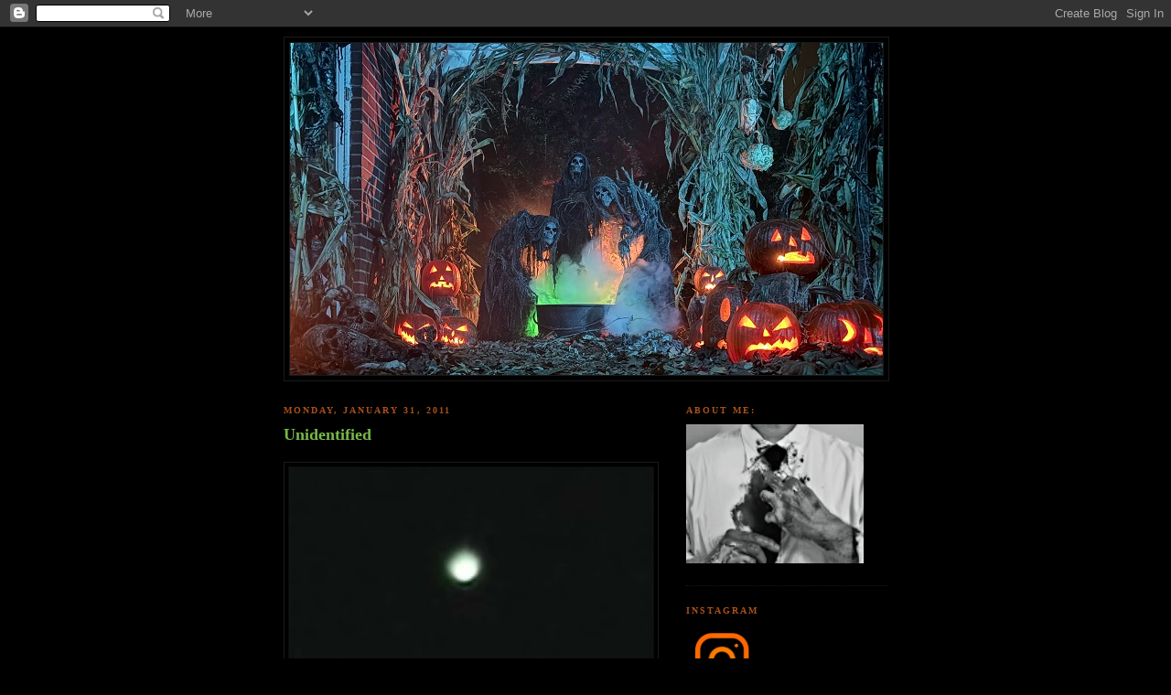

--- FILE ---
content_type: text/html; charset=UTF-8
request_url: https://pumpkinrot.blogspot.com/2011/01/
body_size: 29954
content:
<!DOCTYPE html>
<html dir='ltr' xmlns='http://www.w3.org/1999/xhtml' xmlns:b='http://www.google.com/2005/gml/b' xmlns:data='http://www.google.com/2005/gml/data' xmlns:expr='http://www.google.com/2005/gml/expr'>
<head>
<link href='https://www.blogger.com/static/v1/widgets/55013136-widget_css_bundle.css' rel='stylesheet' type='text/css'/>
<meta content='text/html; charset=UTF-8' http-equiv='Content-Type'/>
<meta content='blogger' name='generator'/>
<link href='https://pumpkinrot.blogspot.com/favicon.ico' rel='icon' type='image/x-icon'/>
<link href='http://pumpkinrot.blogspot.com/2011/01/' rel='canonical'/>
<link rel="alternate" type="application/atom+xml" title="PUMPKINROT.COM: The Blog - Atom" href="https://pumpkinrot.blogspot.com/feeds/posts/default" />
<link rel="alternate" type="application/rss+xml" title="PUMPKINROT.COM: The Blog - RSS" href="https://pumpkinrot.blogspot.com/feeds/posts/default?alt=rss" />
<link rel="service.post" type="application/atom+xml" title="PUMPKINROT.COM: The Blog - Atom" href="https://www.blogger.com/feeds/784285653010648547/posts/default" />
<!--Can't find substitution for tag [blog.ieCssRetrofitLinks]-->
<meta content='http://pumpkinrot.blogspot.com/2011/01/' property='og:url'/>
<meta content='PUMPKINROT.COM: The Blog' property='og:title'/>
<meta content='' property='og:description'/>
<title>PUMPKINROT.COM: The Blog: January 2011</title>
<style id='page-skin-1' type='text/css'><!--
/*
-----------------------------------------------
Blogger Template Style
Name:     Minima Black
Date:     26 Feb 2004
Updated by: Blogger Team
----------------------------------------------- */
/* Use this with templates/template-twocol.html */
body {
background:#000000;
margin:0;
color:#cccccc;
font: x-small "Trebuchet MS", Trebuchet, Verdana, Sans-serif;
font-size/* */:/**/small;
font-size: /**/small;
text-align: center;
}
a:link {
color:#999999;
text-decoration:none;
}
a:visited {
color:#aa77aa;
text-decoration:none;
}
a:hover {
color:#78B749;
text-decoration:underline;
}
a img {
border-width:0;
}
/* Header
-----------------------------------------------
*/
#header-wrapper {
width:660px;
margin:0 auto 10px;
border:1px solid #191919;
}
#header-inner {
background-position: center;
margin-left: auto;
margin-right: auto;
}
#header {
margin: 5px;
border: 1px solid #191919;
text-align: center;
color:#b47b10;
}
#header h1 {
margin:5px 5px 0;
padding:15px 20px .25em;
line-height:1.2em;
text-transform:uppercase;
letter-spacing:.2em;
font: normal bold 200% 'Trebuchet MS',Trebuchet,Verdana,Sans-serif;
}
#header a {
color:#b47b10;
text-decoration:none;
}
#header a:hover {
color:#b47b10;
}
#header .description {
margin:0 5px 5px;
padding:0 20px 15px;
max-width:700px;
text-transform:uppercase;
letter-spacing:.2em;
line-height: 1.4em;
font: normal normal 78% 'Trebuchet MS', Trebuchet, Verdana, Sans-serif;
color: #777777;
}
#header img {
margin-left: auto;
margin-right: auto;
}
/* Outer-Wrapper
----------------------------------------------- */
#outer-wrapper {
width: 660px;
margin:0 auto;
padding:10px;
text-align:left;
font: normal normal 100% Georgia, Times, serif;
}
#main-wrapper {
width: 410px;
float: left;
word-wrap: break-word; /* fix for long text breaking sidebar float in IE */
overflow: hidden;     /* fix for long non-text content breaking IE sidebar float */
}
#sidebar-wrapper {
width: 220px;
float: right;
word-wrap: break-word; /* fix for long text breaking sidebar float in IE */
overflow: hidden;     /* fix for long non-text content breaking IE sidebar float */
}
/* Headings
----------------------------------------------- */
h2 {
margin:1.5em 0 .75em;
font:normal bold 78% Georgia, Times, serif;
line-height: 1.4em;
text-transform:uppercase;
letter-spacing:.2em;
color:#a9501b;
}
/* Posts
-----------------------------------------------
*/
h2.date-header {
margin:1.5em 0 .5em;
}
.post {
margin:.5em 0 1.5em;
border-bottom:1px dotted #191919;
padding-bottom:1.5em;
}
.post h3 {
margin:.25em 0 0;
padding:0 0 4px;
font-size:140%;
font-weight:normal;
line-height:1.4em;
color:#78B749;
}
.post h3 a, .post h3 a:visited, .post h3 strong {
display:block;
text-decoration:none;
color:#78B749;
font-weight:bold;
}
.post h3 strong, .post h3 a:hover {
color:#cccccc;
}
.post-body {
margin:0 0 .75em;
line-height:1.6em;
}
.post-body blockquote {
line-height:1.3em;
}
.post-footer {
margin: .75em 0;
color:#a9501b;
text-transform:uppercase;
letter-spacing:.1em;
font: normal normal 78% Georgia, Times, serif;
line-height: 1.4em;
}
.comment-link {
margin-left:.6em;
}
.post img, table.tr-caption-container {
padding:4px;
border:1px solid #191919;
}
.tr-caption-container img {
border: none;
padding: 0;
}
.post blockquote {
margin:1em 20px;
}
.post blockquote p {
margin:.75em 0;
}
/* Comments
----------------------------------------------- */
#comments h4 {
margin:1em 0;
font-weight: bold;
line-height: 1.4em;
text-transform:uppercase;
letter-spacing:.2em;
color: #a9501b;
}
#comments-block {
margin:1em 0 1.5em;
line-height:1.6em;
}
#comments-block .comment-author {
margin:.5em 0;
}
#comments-block .comment-body {
margin:.25em 0 0;
}
#comments-block .comment-footer {
margin:-.25em 0 2em;
line-height: 1.4em;
text-transform:uppercase;
letter-spacing:.1em;
}
#comments-block .comment-body p {
margin:0 0 .75em;
}
.deleted-comment {
font-style:italic;
color:gray;
}
.feed-links {
clear: both;
line-height: 2.5em;
}
#blog-pager-newer-link {
float: left;
}
#blog-pager-older-link {
float: right;
}
#blog-pager {
text-align: center;
}
/* Sidebar Content
----------------------------------------------- */
.sidebar {
color: #999999;
line-height: 1.5em;
}
.sidebar ul {
list-style:none;
margin:0 0 0;
padding:0 0 0;
}
.sidebar li {
margin:0;
padding-top:0;
padding-right:0;
padding-bottom:.25em;
padding-left:15px;
text-indent:-15px;
line-height:1.5em;
}
.sidebar .widget, .main .widget {
border-bottom:1px dotted #191919;
margin:0 0 1.5em;
padding:0 0 1.5em;
}
.main .Blog {
border-bottom-width: 0;
}
/* Profile
----------------------------------------------- */
.profile-img {
float: left;
margin-top: 0;
margin-right: 5px;
margin-bottom: 5px;
margin-left: 0;
padding: 4px;
border: 1px solid #191919;
}
.profile-data {
margin:0;
text-transform:uppercase;
letter-spacing:.1em;
font: normal normal 78% Georgia, Times, serif;
color: #a9501b;
font-weight: bold;
line-height: 1.6em;
}
.profile-datablock {
margin:.5em 0 .5em;
}
.profile-textblock {
margin: 0.5em 0;
line-height: 1.6em;
}
.profile-link {
font: normal normal 78% Georgia, Times, serif;
text-transform: uppercase;
letter-spacing: .1em;
}
/* Footer
----------------------------------------------- */
#footer {
width:660px;
clear:both;
margin:0 auto;
padding-top:15px;
line-height: 1.6em;
text-transform:uppercase;
letter-spacing:.1em;
text-align: center;
}

--></style>
<link href='https://www.blogger.com/dyn-css/authorization.css?targetBlogID=784285653010648547&amp;zx=6c860a84-e9cb-4e0b-b408-450dea48f1ae' media='none' onload='if(media!=&#39;all&#39;)media=&#39;all&#39;' rel='stylesheet'/><noscript><link href='https://www.blogger.com/dyn-css/authorization.css?targetBlogID=784285653010648547&amp;zx=6c860a84-e9cb-4e0b-b408-450dea48f1ae' rel='stylesheet'/></noscript>
<meta name='google-adsense-platform-account' content='ca-host-pub-1556223355139109'/>
<meta name='google-adsense-platform-domain' content='blogspot.com'/>

</head>
<body>
<div class='navbar section' id='navbar'><div class='widget Navbar' data-version='1' id='Navbar1'><script type="text/javascript">
    function setAttributeOnload(object, attribute, val) {
      if(window.addEventListener) {
        window.addEventListener('load',
          function(){ object[attribute] = val; }, false);
      } else {
        window.attachEvent('onload', function(){ object[attribute] = val; });
      }
    }
  </script>
<div id="navbar-iframe-container"></div>
<script type="text/javascript" src="https://apis.google.com/js/platform.js"></script>
<script type="text/javascript">
      gapi.load("gapi.iframes:gapi.iframes.style.bubble", function() {
        if (gapi.iframes && gapi.iframes.getContext) {
          gapi.iframes.getContext().openChild({
              url: 'https://www.blogger.com/navbar/784285653010648547?origin\x3dhttps://pumpkinrot.blogspot.com',
              where: document.getElementById("navbar-iframe-container"),
              id: "navbar-iframe"
          });
        }
      });
    </script><script type="text/javascript">
(function() {
var script = document.createElement('script');
script.type = 'text/javascript';
script.src = '//pagead2.googlesyndication.com/pagead/js/google_top_exp.js';
var head = document.getElementsByTagName('head')[0];
if (head) {
head.appendChild(script);
}})();
</script>
</div></div>
<div id='outer-wrapper'><div id='wrap2'>
<!-- skip links for text browsers -->
<span id='skiplinks' style='display:none;'>
<a href='#main'>skip to main </a> |
      <a href='#sidebar'>skip to sidebar</a>
</span>
<div id='header-wrapper'>
<div class='header section' id='header'><div class='widget Header' data-version='1' id='Header1'>
<div id='header-inner'>
<a href='https://pumpkinrot.blogspot.com/' style='display: block'>
<img alt='PUMPKINROT.COM: The Blog' height='363px; ' id='Header1_headerimg' src='https://blogger.googleusercontent.com/img/a/AVvXsEi62_A4_MWh7Rk0zGBuTQQ2ZZeBFU571do0dY3rKYRynX-Vjzz_YcsmofEekqz3Z48f1fOzl1PGO_oiX1pNMjj1jLbZsoj5hhL7Be-WrlGKCPB9D2ygmKVjLd337Q1QaK_afwyjnQE2St6_BwV3qKgCsTd8ZWLDdDPO2qIbn5aIDODX990DMk9W73Rf02w=s648' style='display: block' width='648px; '/>
</a>
</div>
</div></div>
</div>
<div id='content-wrapper'>
<div id='crosscol-wrapper' style='text-align:center'>
<div class='crosscol no-items section' id='crosscol'></div>
</div>
<div id='main-wrapper'>
<div class='main section' id='main'><div class='widget Blog' data-version='1' id='Blog1'>
<div class='blog-posts hfeed'>

          <div class="date-outer">
        
<h2 class='date-header'><span>Monday, January 31, 2011</span></h2>

          <div class="date-posts">
        
<div class='post-outer'>
<div class='post hentry uncustomized-post-template'>
<a name='1269875371596877072'></a>
<h3 class='post-title entry-title'>
<a href='https://pumpkinrot.blogspot.com/2011/01/unidentified.html'>Unidentified</a>
</h3>
<div class='post-header-line-1'></div>
<div class='post-body entry-content'>
<p><a href="//www.youtube.com/watch?feature=player_embedded&amp;v=SrmPTnhaHzs#" onblur="try {parent.deselectBloggerImageGracefully();} catch(e) {}"><img alt="" border="0" id="BLOGGER_PHOTO_ID_5568520056668249794" src="https://blogger.googleusercontent.com/img/b/R29vZ2xl/AVvXsEj_m1epvZp3_kNP2I0S2IK1g14n7K7WSU3TUH4d47JtFRI5uPdDKyOzIFnmlkyrH6sIJ6NDunzlKfALZT5jy0MhinQl5NRCej3uWrzRhRb9IVTNYDY27M_zSnQhIJGnQroKz3M6Fr9ise_8/s400/ufo1-682_524359a.jpg" style="cursor: pointer; width: 400px; height: 231px;" /></a><br /><a href="//www.youtube.com/user/HOAXKiller1#p/a/u/1/h5s78wr0UF0"><span style="font-style: italic; font-weight: bold;">*</span></a></p>
<div style='clear: both;'></div>
</div>
<div class='post-footer'>
<div class='post-footer-line post-footer-line-1'>
<span class='post-author vcard'>
Posted by
<span class='fn'>Rot</span>
</span>
<span class='post-timestamp'>
at
<a class='timestamp-link' href='https://pumpkinrot.blogspot.com/2011/01/unidentified.html' rel='bookmark' title='permanent link'><abbr class='published' title='2011-01-31T19:53:00-05:00'>7:53&#8239;PM</abbr></a>
</span>
<span class='post-comment-link'>
<a class='comment-link' href='https://www.blogger.com/comment/fullpage/post/784285653010648547/1269875371596877072' onclick=''>2
comments</a>
</span>
<span class='post-backlinks post-comment-link'>
</span>
<span class='post-icons'>
<span class='item-control blog-admin pid-781115367'>
<a href='https://www.blogger.com/post-edit.g?blogID=784285653010648547&postID=1269875371596877072&from=pencil' title='Edit Post'>
<img alt='' class='icon-action' height='18' src='https://resources.blogblog.com/img/icon18_edit_allbkg.gif' width='18'/>
</a>
</span>
</span>
</div>
<div class='post-footer-line post-footer-line-2'>
<span class='post-labels'>
Labels:
<a href='https://pumpkinrot.blogspot.com/search/label/ufo' rel='tag'>ufo</a>,
<a href='https://pumpkinrot.blogspot.com/search/label/youtube.com' rel='tag'>youtube.com</a>
</span>
</div>
<div class='post-footer-line post-footer-line-3'></div>
</div>
</div>
</div>
<div class='post-outer'>
<div class='post hentry uncustomized-post-template'>
<a name='6441418794127384393'></a>
<h3 class='post-title entry-title'>
<a href='https://pumpkinrot.blogspot.com/2011/01/autumn-creatures.html'>Autumn Creatures</a>
</h3>
<div class='post-header-line-1'></div>
<div class='post-body entry-content'>
<p><a href="https://blogger.googleusercontent.com/img/b/R29vZ2xl/AVvXsEhhMQwk2V6830959-fI34RalRzee05BgLYp6kAxAnTmnMfLgrpZdCgvJDDT7BF6Tfzbu2Mo4DuFUIjGCitE_9ScL-MaoBCUHQG4kTtkXPZ-Iz6p8CKdMrkfpOk8NEaOi8S6vgXdGPeobnyy/s1600/Jack_O_Lantern_2009_by_sesfitts.jpg"><img alt="" border="0" id="BLOGGER_PHOTO_ID_5568444476029900418" src="https://blogger.googleusercontent.com/img/b/R29vZ2xl/AVvXsEhhMQwk2V6830959-fI34RalRzee05BgLYp6kAxAnTmnMfLgrpZdCgvJDDT7BF6Tfzbu2Mo4DuFUIjGCitE_9ScL-MaoBCUHQG4kTtkXPZ-Iz6p8CKdMrkfpOk8NEaOi8S6vgXdGPeobnyy/s400/Jack_O_Lantern_2009_by_sesfitts.jpg" style="WIDTH: 400px; CURSOR: hand; HEIGHT: 318px" /></a><br /><div><a href="https://blogger.googleusercontent.com/img/b/R29vZ2xl/AVvXsEhJrfBIUYgij3HM_ATJ2BGTydMduVaGIxAgJczL3qMSXZfEdewXgwCm9EdW1FrWiq69WIab63lhYt3AUcn6yoT9-fyIo_8qdzLdjrM6wfDOlkrGAoeBIyHm9A_skh5Vj08IzQaveJkZc8d-/s1600/jack_o_lantern_2010_by_sesfitts-d306skc.jpg"><img alt="" border="0" id="BLOGGER_PHOTO_ID_5568442121899220962" src="https://blogger.googleusercontent.com/img/b/R29vZ2xl/AVvXsEhJrfBIUYgij3HM_ATJ2BGTydMduVaGIxAgJczL3qMSXZfEdewXgwCm9EdW1FrWiq69WIab63lhYt3AUcn6yoT9-fyIo_8qdzLdjrM6wfDOlkrGAoeBIyHm9A_skh5Vj08IzQaveJkZc8d-/s400/jack_o_lantern_2010_by_sesfitts-d306skc.jpg" style="WIDTH: 352px; CURSOR: hand; HEIGHT: 400px" /></a><br /><div><a href="https://blogger.googleusercontent.com/img/b/R29vZ2xl/AVvXsEgEczyHnVhV2C4waZIoO6xspA_tYt24TLkwnANizuD1eXJznuZ9aYyGT_1oKIlvUY1sR0NNYSUCKqSMyEtU_FGXqPWPAGj-UyNYpWi2CCIF4jiQEoQ4jaDGK4BBR5IB_4PW8FzSnPDuQMs8/s1600/Crow_Looking__Seeing_by_sesfitts.jpg"><img alt="" border="0" id="BLOGGER_PHOTO_ID_5568442111972867874" src="https://blogger.googleusercontent.com/img/b/R29vZ2xl/AVvXsEgEczyHnVhV2C4waZIoO6xspA_tYt24TLkwnANizuD1eXJznuZ9aYyGT_1oKIlvUY1sR0NNYSUCKqSMyEtU_FGXqPWPAGj-UyNYpWi2CCIF4jiQEoQ4jaDGK4BBR5IB_4PW8FzSnPDuQMs8/s400/Crow_Looking__Seeing_by_sesfitts.jpg" style="WIDTH: 393px; CURSOR: hand; HEIGHT: 400px" /></a><br /><div><a href="https://blogger.googleusercontent.com/img/b/R29vZ2xl/AVvXsEjhMRE6xbGhNAJOZOiuCpAeF33D11uQLcSUH4oKllSf0zVfCz8DKGN7yBjgWioRiV29goAw39VR86Yt5VipVO2k9HgRRh33TbKS6VhcLdLLr1i1X3Jb0yRRFnM1xRcqkTtxzx6YNsPrBDm2/s1600/Bernie__s_Jack_O_Lantern_by_sesfitts.jpg"><img alt="" border="0" id="BLOGGER_PHOTO_ID_5568442108728874402" src="https://blogger.googleusercontent.com/img/b/R29vZ2xl/AVvXsEjhMRE6xbGhNAJOZOiuCpAeF33D11uQLcSUH4oKllSf0zVfCz8DKGN7yBjgWioRiV29goAw39VR86Yt5VipVO2k9HgRRh33TbKS6VhcLdLLr1i1X3Jb0yRRFnM1xRcqkTtxzx6YNsPrBDm2/s400/Bernie__s_Jack_O_Lantern_by_sesfitts.jpg" style="WIDTH: 400px; CURSOR: hand; HEIGHT: 283px" /></a><br /><div></div><div><strong><em><span style="color:#000000;">i</span></em></strong></div><div><strong><em><a href="http://sesfitts.deviantart.com/gallery/24345893#">By artist Seth Fitts.</a></em></strong></div><br /><div></div></div></div></div></p>
<div style='clear: both;'></div>
</div>
<div class='post-footer'>
<div class='post-footer-line post-footer-line-1'>
<span class='post-author vcard'>
Posted by
<span class='fn'>Rot</span>
</span>
<span class='post-timestamp'>
at
<a class='timestamp-link' href='https://pumpkinrot.blogspot.com/2011/01/autumn-creatures.html' rel='bookmark' title='permanent link'><abbr class='published' title='2011-01-31T14:58:00-05:00'>2:58&#8239;PM</abbr></a>
</span>
<span class='post-comment-link'>
<a class='comment-link' href='https://www.blogger.com/comment/fullpage/post/784285653010648547/6441418794127384393' onclick=''>2
comments</a>
</span>
<span class='post-backlinks post-comment-link'>
</span>
<span class='post-icons'>
<span class='item-control blog-admin pid-781115367'>
<a href='https://www.blogger.com/post-edit.g?blogID=784285653010648547&postID=6441418794127384393&from=pencil' title='Edit Post'>
<img alt='' class='icon-action' height='18' src='https://resources.blogblog.com/img/icon18_edit_allbkg.gif' width='18'/>
</a>
</span>
</span>
</div>
<div class='post-footer-line post-footer-line-2'>
<span class='post-labels'>
Labels:
<a href='https://pumpkinrot.blogspot.com/search/label/art' rel='tag'>art</a>,
<a href='https://pumpkinrot.blogspot.com/search/label/artist' rel='tag'>artist</a>,
<a href='https://pumpkinrot.blogspot.com/search/label/crows' rel='tag'>crows</a>,
<a href='https://pumpkinrot.blogspot.com/search/label/deviantart.com' rel='tag'>deviantart.com</a>,
<a href='https://pumpkinrot.blogspot.com/search/label/jack%20o%27lanterns' rel='tag'>jack o&#39;lanterns</a>,
<a href='https://pumpkinrot.blogspot.com/search/label/pumpkins' rel='tag'>pumpkins</a>,
<a href='https://pumpkinrot.blogspot.com/search/label/seth%20fitts' rel='tag'>seth fitts</a>
</span>
</div>
<div class='post-footer-line post-footer-line-3'></div>
</div>
</div>
</div>
<div class='post-outer'>
<div class='post hentry uncustomized-post-template'>
<a name='7207194946884855762'></a>
<h3 class='post-title entry-title'>
<a href='https://pumpkinrot.blogspot.com/2011/01/rest-in-peace-mr-barry.html'>Rest In Peace, Mr. Barry</a>
</h3>
<div class='post-header-line-1'></div>
<div class='post-body entry-content'>
<p>John Barry<br />1933-2011<br /><br /><a href="//www.youtube.com/watch?v=nWdffC64dcw"><img alt="" border="0" id="BLOGGER_PHOTO_ID_5568404783112600578" src="https://blogger.googleusercontent.com/img/b/R29vZ2xl/AVvXsEgAgyp74ih7HdxcTTeU998Imxr1R76E9SPBY8u0kluDSvHvj-G8wYTIEh9OZHfdZyfog1dkMbKBN8SSKe6gBdOQ-0l3AS6OW0PHA-ee0eBYNfHGV2271lMXfisO0s2AcPaB6w-an2BuZW3V/s400/blackhole00.jpg" style="WIDTH: 400px; CURSOR: hand; HEIGHT: 170px" /></a><br /><div></div></p>
<div style='clear: both;'></div>
</div>
<div class='post-footer'>
<div class='post-footer-line post-footer-line-1'>
<span class='post-author vcard'>
Posted by
<span class='fn'>Rot</span>
</span>
<span class='post-timestamp'>
at
<a class='timestamp-link' href='https://pumpkinrot.blogspot.com/2011/01/rest-in-peace-mr-barry.html' rel='bookmark' title='permanent link'><abbr class='published' title='2011-01-31T12:34:00-05:00'>12:34&#8239;PM</abbr></a>
</span>
<span class='post-comment-link'>
<a class='comment-link' href='https://www.blogger.com/comment/fullpage/post/784285653010648547/7207194946884855762' onclick=''>1 comments</a>
</span>
<span class='post-backlinks post-comment-link'>
</span>
<span class='post-icons'>
<span class='item-control blog-admin pid-781115367'>
<a href='https://www.blogger.com/post-edit.g?blogID=784285653010648547&postID=7207194946884855762&from=pencil' title='Edit Post'>
<img alt='' class='icon-action' height='18' src='https://resources.blogblog.com/img/icon18_edit_allbkg.gif' width='18'/>
</a>
</span>
</span>
</div>
<div class='post-footer-line post-footer-line-2'>
<span class='post-labels'>
Labels:
<a href='https://pumpkinrot.blogspot.com/search/label/composer' rel='tag'>composer</a>,
<a href='https://pumpkinrot.blogspot.com/search/label/john%20barry' rel='tag'>john barry</a>,
<a href='https://pumpkinrot.blogspot.com/search/label/the%20black%20hole' rel='tag'>the black hole</a>
</span>
</div>
<div class='post-footer-line post-footer-line-3'></div>
</div>
</div>
</div>
<div class='post-outer'>
<div class='post hentry uncustomized-post-template'>
<a name='4852020494009889543'></a>
<h3 class='post-title entry-title'>
<a href='https://pumpkinrot.blogspot.com/2011/01/murderer-registry-database.html'>Murderer Registry Database</a>
</h3>
<div class='post-header-line-1'></div>
<div class='post-body entry-content'>
<p><a href="https://blogger.googleusercontent.com/img/b/R29vZ2xl/AVvXsEgydOB9BB3U6uLaKWXrYldYDbUMM1mRR_ueDyEiSnxtFn_b4MPfF92A6Vyq1A6dy4GsDnc97D5GHKrFxxOrV_Cjm-IZ828yClnkNx2D-biyQIUlsmEIAOkQSIxnQaulMAq8GuovPrGm0rl2/s1600/village4.jpg"><img alt="" border="0" id="BLOGGER_PHOTO_ID_5568370407262486578" src="https://blogger.googleusercontent.com/img/b/R29vZ2xl/AVvXsEgydOB9BB3U6uLaKWXrYldYDbUMM1mRR_ueDyEiSnxtFn_b4MPfF92A6Vyq1A6dy4GsDnc97D5GHKrFxxOrV_Cjm-IZ828yClnkNx2D-biyQIUlsmEIAOkQSIxnQaulMAq8GuovPrGm0rl2/s400/village4.jpg" style="WIDTH: 400px; CURSOR: hand; HEIGHT: 288px" /></a><br /><div><div><a href="https://blogger.googleusercontent.com/img/b/R29vZ2xl/AVvXsEhMuoebYCyjDxtIKcGGXdSdCLxvuW55GFiE1ArA0xX4r0AQFITbGQInqExsqFLkqBzEkFS5jhNztLpOaxmEXMrIU6TxVO0SZV5c_hcOKAS0kdb18Q33Mv0ygP2figLXVMavYqDplN4sHLeb/s1600/blubber1.jpg"><img alt="" border="0" id="BLOGGER_PHOTO_ID_5568370401589920658" src="https://blogger.googleusercontent.com/img/b/R29vZ2xl/AVvXsEhMuoebYCyjDxtIKcGGXdSdCLxvuW55GFiE1ArA0xX4r0AQFITbGQInqExsqFLkqBzEkFS5jhNztLpOaxmEXMrIU6TxVO0SZV5c_hcOKAS0kdb18Q33Mv0ygP2figLXVMavYqDplN4sHLeb/s400/blubber1.jpg" style="WIDTH: 400px; CURSOR: hand; HEIGHT: 218px" /></a><br /><div><a href="https://blogger.googleusercontent.com/img/b/R29vZ2xl/AVvXsEisua3ahiHOW1khX2cttc9MZNV3hWIVMo0jitxWfMLzT1VjDIx6ugRopuMU44axF9YvMk16imjT1d5dAERPtRQm2cha-aOc9jv20PA5MtkkOu0orfZ4RcGzGnox4iJCSoVKO-5FhWo519Dl/s1600/freddy.jpg"><img alt="" border="0" id="BLOGGER_PHOTO_ID_5568370402267239490" src="https://blogger.googleusercontent.com/img/b/R29vZ2xl/AVvXsEisua3ahiHOW1khX2cttc9MZNV3hWIVMo0jitxWfMLzT1VjDIx6ugRopuMU44axF9YvMk16imjT1d5dAERPtRQm2cha-aOc9jv20PA5MtkkOu0orfZ4RcGzGnox4iJCSoVKO-5FhWo519Dl/s400/freddy.jpg" style="WIDTH: 400px; CURSOR: hand; HEIGHT: 267px" /></a><br /><br /><em><strong><a href="http://dirtcheapdecoratingdivas.blogspot.com/2010/08/halloween-village-platform.html">More images at the Dirt Cheap Decor blog.</a></strong></em></div><div></div></div></div></p>
<div style='clear: both;'></div>
</div>
<div class='post-footer'>
<div class='post-footer-line post-footer-line-1'>
<span class='post-author vcard'>
Posted by
<span class='fn'>Rot</span>
</span>
<span class='post-timestamp'>
at
<a class='timestamp-link' href='https://pumpkinrot.blogspot.com/2011/01/murderer-registry-database.html' rel='bookmark' title='permanent link'><abbr class='published' title='2011-01-31T10:17:00-05:00'>10:17&#8239;AM</abbr></a>
</span>
<span class='post-comment-link'>
<a class='comment-link' href='https://www.blogger.com/comment/fullpage/post/784285653010648547/4852020494009889543' onclick=''>5
comments</a>
</span>
<span class='post-backlinks post-comment-link'>
</span>
<span class='post-icons'>
<span class='item-control blog-admin pid-781115367'>
<a href='https://www.blogger.com/post-edit.g?blogID=784285653010648547&postID=4852020494009889543&from=pencil' title='Edit Post'>
<img alt='' class='icon-action' height='18' src='https://resources.blogblog.com/img/icon18_edit_allbkg.gif' width='18'/>
</a>
</span>
</span>
</div>
<div class='post-footer-line post-footer-line-2'>
<span class='post-labels'>
Labels:
<a href='https://pumpkinrot.blogspot.com/search/label/blog' rel='tag'>blog</a>,
<a href='https://pumpkinrot.blogspot.com/search/label/dirt%20cheap%20decor' rel='tag'>dirt cheap decor</a>,
<a href='https://pumpkinrot.blogspot.com/search/label/freddy%20krueger' rel='tag'>freddy krueger</a>,
<a href='https://pumpkinrot.blogspot.com/search/label/jason%20voorhees' rel='tag'>jason voorhees</a>,
<a href='https://pumpkinrot.blogspot.com/search/label/leatherface' rel='tag'>leatherface</a>,
<a href='https://pumpkinrot.blogspot.com/search/label/michael%20myers' rel='tag'>michael myers</a>,
<a href='https://pumpkinrot.blogspot.com/search/label/miniatures' rel='tag'>miniatures</a>
</span>
</div>
<div class='post-footer-line post-footer-line-3'></div>
</div>
</div>
</div>
<div class='post-outer'>
<div class='post hentry uncustomized-post-template'>
<a name='8842724965604228278'></a>
<h3 class='post-title entry-title'>
<a href='https://pumpkinrot.blogspot.com/2011/01/torture-and-death.html'>Torture And Death</a>
</h3>
<div class='post-header-line-1'></div>
<div class='post-body entry-content'>
<p><a href="https://blogger.googleusercontent.com/img/b/R29vZ2xl/AVvXsEgXaneICYiRwDxL1LHJvPRCmn8RQ3wiLgfwvwii_LBnD7nXBtU-PEN2BX5QOgOC6iz0hH7Lc3spLYBL3oKfKeI0VNNBaeBCvKBsxL7irfkJWJV0P_RBK4RadBG5vpt8cNAAyuOyOCJ1l1Xd/s1600/3780114398_c2fac76035_b.jpg"><img alt="" border="0" id="BLOGGER_PHOTO_ID_5568366742861236610" src="https://blogger.googleusercontent.com/img/b/R29vZ2xl/AVvXsEgXaneICYiRwDxL1LHJvPRCmn8RQ3wiLgfwvwii_LBnD7nXBtU-PEN2BX5QOgOC6iz0hH7Lc3spLYBL3oKfKeI0VNNBaeBCvKBsxL7irfkJWJV0P_RBK4RadBG5vpt8cNAAyuOyOCJ1l1Xd/s400/3780114398_c2fac76035_b.jpg" style="WIDTH: 267px; CURSOR: hand; HEIGHT: 400px" /></a><br /><div><a href="https://blogger.googleusercontent.com/img/b/R29vZ2xl/AVvXsEh0VSK0XgwnyAwDLSiH3iXXrziKCGMrNubjAR8tfkel9_5T9oP-wO34shTs5ItpfsfCcVf-NMbIDDLCDZQvVM8-pv0HoF4Q_Y_viDMBP-_qwnrUFMUDSt64i6QiatQajxCtoB5V75Cvp6i5/s1600/3753319078_f220a0b95e_b.jpg"></a></div><div></div><br /><div><strong><em><a href="http://www.flickr.com/photos/angrybearfilmproductions/3780114398/">Image by Angry Bear Film Productions Inc.</a></em></strong></div><div> </div></p>
<div style='clear: both;'></div>
</div>
<div class='post-footer'>
<div class='post-footer-line post-footer-line-1'>
<span class='post-author vcard'>
Posted by
<span class='fn'>Rot</span>
</span>
<span class='post-timestamp'>
at
<a class='timestamp-link' href='https://pumpkinrot.blogspot.com/2011/01/torture-and-death.html' rel='bookmark' title='permanent link'><abbr class='published' title='2011-01-31T09:57:00-05:00'>9:57&#8239;AM</abbr></a>
</span>
<span class='post-comment-link'>
<a class='comment-link' href='https://www.blogger.com/comment/fullpage/post/784285653010648547/8842724965604228278' onclick=''>0
comments</a>
</span>
<span class='post-backlinks post-comment-link'>
</span>
<span class='post-icons'>
<span class='item-control blog-admin pid-781115367'>
<a href='https://www.blogger.com/post-edit.g?blogID=784285653010648547&postID=8842724965604228278&from=pencil' title='Edit Post'>
<img alt='' class='icon-action' height='18' src='https://resources.blogblog.com/img/icon18_edit_allbkg.gif' width='18'/>
</a>
</span>
</span>
</div>
<div class='post-footer-line post-footer-line-2'>
<span class='post-labels'>
Labels:
<a href='https://pumpkinrot.blogspot.com/search/label/angry%20bear%20film%20productions' rel='tag'>angry bear film productions</a>,
<a href='https://pumpkinrot.blogspot.com/search/label/atmosphere' rel='tag'>atmosphere</a>,
<a href='https://pumpkinrot.blogspot.com/search/label/flickr.com' rel='tag'>flickr.com</a>,
<a href='https://pumpkinrot.blogspot.com/search/label/photography' rel='tag'>photography</a>,
<a href='https://pumpkinrot.blogspot.com/search/label/torture' rel='tag'>torture</a>
</span>
</div>
<div class='post-footer-line post-footer-line-3'></div>
</div>
</div>
</div>
<div class='post-outer'>
<div class='post hentry uncustomized-post-template'>
<a name='7725979767570533750'></a>
<h3 class='post-title entry-title'>
<a href='https://pumpkinrot.blogspot.com/2011/01/now-playing-resident-evil-4-afterlife.html'>Now Playing:  Resident Evil 4 - Afterlife</a>
</h3>
<div class='post-header-line-1'></div>
<div class='post-body entry-content'>
<p>Great score by Tomandandy (who also wrote the score for <em><a href="//www.youtube.com/watch?v=-KWSn9ONGZw">The Mothman Prophecies</a></em>). Here's one of my favorite cues from the soundtrack: <em>Flying</em>.<br /><br />Click below:<br /><a href="//www.youtube.com/watch?v=wxDOpxI051I&amp;feature=related"><img alt="" border="0" id="BLOGGER_PHOTO_ID_5568348483099152802" src="https://blogger.googleusercontent.com/img/b/R29vZ2xl/AVvXsEiIROqDltqIRxXSDEAc-jHK2tugPB83h9cv8RrbaY5ClpfCIdcj2HohrSO8YmxFEdJyssPwumRuGS9KNwV40ocA_dojk5C0QAjn6vEkSA-OJytEU165wd5awCn9unsMmtk9AnIJw51xpO6c/s400/resident-evil-afterlife-019.jpg" style="WIDTH: 400px; CURSOR: hand; HEIGHT: 225px" /></a><br /><div> </div></p>
<div style='clear: both;'></div>
</div>
<div class='post-footer'>
<div class='post-footer-line post-footer-line-1'>
<span class='post-author vcard'>
Posted by
<span class='fn'>Rot</span>
</span>
<span class='post-timestamp'>
at
<a class='timestamp-link' href='https://pumpkinrot.blogspot.com/2011/01/now-playing-resident-evil-4-afterlife.html' rel='bookmark' title='permanent link'><abbr class='published' title='2011-01-31T08:42:00-05:00'>8:42&#8239;AM</abbr></a>
</span>
<span class='post-comment-link'>
<a class='comment-link' href='https://www.blogger.com/comment/fullpage/post/784285653010648547/7725979767570533750' onclick=''>0
comments</a>
</span>
<span class='post-backlinks post-comment-link'>
</span>
<span class='post-icons'>
<span class='item-control blog-admin pid-781115367'>
<a href='https://www.blogger.com/post-edit.g?blogID=784285653010648547&postID=7725979767570533750&from=pencil' title='Edit Post'>
<img alt='' class='icon-action' height='18' src='https://resources.blogblog.com/img/icon18_edit_allbkg.gif' width='18'/>
</a>
</span>
</span>
</div>
<div class='post-footer-line post-footer-line-2'>
<span class='post-labels'>
Labels:
<a href='https://pumpkinrot.blogspot.com/search/label/film%20scores' rel='tag'>film scores</a>,
<a href='https://pumpkinrot.blogspot.com/search/label/flying' rel='tag'>flying</a>,
<a href='https://pumpkinrot.blogspot.com/search/label/music' rel='tag'>music</a>,
<a href='https://pumpkinrot.blogspot.com/search/label/now%20playing' rel='tag'>now playing</a>,
<a href='https://pumpkinrot.blogspot.com/search/label/resident%20evil' rel='tag'>resident evil</a>,
<a href='https://pumpkinrot.blogspot.com/search/label/the%20mothman%20prophecies' rel='tag'>the mothman prophecies</a>,
<a href='https://pumpkinrot.blogspot.com/search/label/tomandandy' rel='tag'>tomandandy</a>,
<a href='https://pumpkinrot.blogspot.com/search/label/youtube.com' rel='tag'>youtube.com</a>
</span>
</div>
<div class='post-footer-line post-footer-line-3'></div>
</div>
</div>
</div>
<div class='post-outer'>
<div class='post hentry uncustomized-post-template'>
<a name='2271215278955898331'></a>
<h3 class='post-title entry-title'>
<a href='https://pumpkinrot.blogspot.com/2011/01/extreme-cosplay.html'>Extreme Cosplay</a>
</h3>
<div class='post-header-line-1'></div>
<div class='post-body entry-content'>
<p><em>The Dark Crystal</em> played a major creative role in my childhood. Falling in love with the <a href="//www.youtube.com/watch?v=57vaKllPg7k"><strong><em>Skeksis creatures</em></strong> </a>kinda sealed the deal back then. My brother and I would often talk about building a Skeksis costume when we were kids, but we never followed through. I think we built the head though.<br /><br />It was wonderful to come across this costume by dmringer on deviantart:<a href="https://blogger.googleusercontent.com/img/b/R29vZ2xl/AVvXsEgLVAlO-gFgBTmTNpfVv3SYwckIEg6PVoIcGjmXrjF_-J3nyZ4VY1MW9VFEMvIdKbiJ5ArewJz7BM2Pkv_T8pa0RgjoH6flDZEAJ_OxNOXPKJ7oNRjss0w9MdSMbZB7nWCH4O4A5q6eUMez/s1600/Skeksis_Sculpt_by_dmringer.jpg"><img alt="" border="0" id="BLOGGER_PHOTO_ID_5568313637202516866" src="https://blogger.googleusercontent.com/img/b/R29vZ2xl/AVvXsEgLVAlO-gFgBTmTNpfVv3SYwckIEg6PVoIcGjmXrjF_-J3nyZ4VY1MW9VFEMvIdKbiJ5ArewJz7BM2Pkv_T8pa0RgjoH6flDZEAJ_OxNOXPKJ7oNRjss0w9MdSMbZB7nWCH4O4A5q6eUMez/s400/Skeksis_Sculpt_by_dmringer.jpg" style="WIDTH: 400px; CURSOR: hand; HEIGHT: 300px" /></a><br /><div><a href="https://blogger.googleusercontent.com/img/b/R29vZ2xl/AVvXsEioWb5hjOWSqc34CzLPejK-KuQf348AZ1KVt-rms6rcWovYU6XAzj5CPym007KO1DZfzEldTwGMrzR-fmiUkDYSREcq567uiD8kuncvRxtZwE_3gRZyYc9BLgIjENavO7NKeJWh3YFKBFyX/s1600/skeksis_on_stage_by_dmringer-d30q7q0.jpg"><img alt="" border="0" id="BLOGGER_PHOTO_ID_5568313578778227938" src="https://blogger.googleusercontent.com/img/b/R29vZ2xl/AVvXsEioWb5hjOWSqc34CzLPejK-KuQf348AZ1KVt-rms6rcWovYU6XAzj5CPym007KO1DZfzEldTwGMrzR-fmiUkDYSREcq567uiD8kuncvRxtZwE_3gRZyYc9BLgIjENavO7NKeJWh3YFKBFyX/s400/skeksis_on_stage_by_dmringer-d30q7q0.jpg" style="WIDTH: 293px; CURSOR: hand; HEIGHT: 400px" /></a><br />I bet he won the contest...</div><div><span style="color:#000000;">i</span></div><div></div><div></div><div><strong><em><a href="http://dmringer.deviantart.com/gallery/#">More photos here.</a></em></strong></div><div><strong><em><span style="color:#000000;">i</span></em></strong></div><div></div><div><strong><em><a href="//www.youtube.com/watch?v=92BgINy8rL0">And click here for a really neat video regarding the restoration of the original Skeksis prop costumes.</a></em></strong></div></p>
<div style='clear: both;'></div>
</div>
<div class='post-footer'>
<div class='post-footer-line post-footer-line-1'>
<span class='post-author vcard'>
Posted by
<span class='fn'>Rot</span>
</span>
<span class='post-timestamp'>
at
<a class='timestamp-link' href='https://pumpkinrot.blogspot.com/2011/01/extreme-cosplay.html' rel='bookmark' title='permanent link'><abbr class='published' title='2011-01-31T06:39:00-05:00'>6:39&#8239;AM</abbr></a>
</span>
<span class='post-comment-link'>
<a class='comment-link' href='https://www.blogger.com/comment/fullpage/post/784285653010648547/2271215278955898331' onclick=''>6
comments</a>
</span>
<span class='post-backlinks post-comment-link'>
</span>
<span class='post-icons'>
<span class='item-control blog-admin pid-781115367'>
<a href='https://www.blogger.com/post-edit.g?blogID=784285653010648547&postID=2271215278955898331&from=pencil' title='Edit Post'>
<img alt='' class='icon-action' height='18' src='https://resources.blogblog.com/img/icon18_edit_allbkg.gif' width='18'/>
</a>
</span>
</span>
</div>
<div class='post-footer-line post-footer-line-2'>
<span class='post-labels'>
Labels:
<a href='https://pumpkinrot.blogspot.com/search/label/costumes' rel='tag'>costumes</a>,
<a href='https://pumpkinrot.blogspot.com/search/label/deviantart.com' rel='tag'>deviantart.com</a>,
<a href='https://pumpkinrot.blogspot.com/search/label/dmringer' rel='tag'>dmringer</a>,
<a href='https://pumpkinrot.blogspot.com/search/label/skeksis' rel='tag'>skeksis</a>,
<a href='https://pumpkinrot.blogspot.com/search/label/the%20dark%20crystal' rel='tag'>the dark crystal</a>
</span>
</div>
<div class='post-footer-line post-footer-line-3'></div>
</div>
</div>
</div>

          </div></div>
        

          <div class="date-outer">
        
<h2 class='date-header'><span>Sunday, January 30, 2011</span></h2>

          <div class="date-posts">
        
<div class='post-outer'>
<div class='post hentry uncustomized-post-template'>
<a name='3642588718472777385'></a>
<h3 class='post-title entry-title'>
<a href='https://pumpkinrot.blogspot.com/2011/01/now-playing-zombie-zombie.html'>Now Playing:  Zombie Zombie</a>
</h3>
<div class='post-header-line-1'></div>
<div class='post-body entry-content'>
<p>Zombie Zombie plays John Carpenter.<br />Absolutely love this.<br /><br /><span style="font-style: italic;">Click below for their version of The Thing:</span><br /><a href="//www.youtube.com/watch?v=zxHBxaVmBUE&amp;feature=related" onblur="try {parent.deselectBloggerImageGracefully();} catch(e) {}"><img alt="" border="0" id="BLOGGER_PHOTO_ID_5568086997802778978" src="https://blogger.googleusercontent.com/img/b/R29vZ2xl/AVvXsEgjI_4kaUfV8sOj7VZVaYFNYwO0Mz6eGgo-45b3VAy5lrCKdr-YQ2Mokd9EEwIG3bJO_kb61QXnFLO-xh8vd-D3kDdbkIFDNI2ocb-J8VZ_G_Ydh5RhIdNLjoIT1D_X-ANmPKHbFjKUbVNA/s400/zz.jpg" style="cursor: pointer; width: 280px; height: 280px;" /></a><br /><br /><a href="http://www.amazon.com/Zombie-Plays-John-Carpenter/dp/B003Z1DWU6"><span style="font-weight: bold; font-style: italic;">And click here for samples.</span></a><br /><a href="//www.youtube.com/watch?v=rT7AH4JyuNs&amp;feature=related"><br /><span style="font-style: italic; font-weight: bold;">And click here for an incredible Carpenter tribute by the group.</span></a></p>
<div style='clear: both;'></div>
</div>
<div class='post-footer'>
<div class='post-footer-line post-footer-line-1'>
<span class='post-author vcard'>
Posted by
<span class='fn'>Rot</span>
</span>
<span class='post-timestamp'>
at
<a class='timestamp-link' href='https://pumpkinrot.blogspot.com/2011/01/now-playing-zombie-zombie.html' rel='bookmark' title='permanent link'><abbr class='published' title='2011-01-30T16:00:00-05:00'>4:00&#8239;PM</abbr></a>
</span>
<span class='post-comment-link'>
<a class='comment-link' href='https://www.blogger.com/comment/fullpage/post/784285653010648547/3642588718472777385' onclick=''>0
comments</a>
</span>
<span class='post-backlinks post-comment-link'>
</span>
<span class='post-icons'>
<span class='item-control blog-admin pid-781115367'>
<a href='https://www.blogger.com/post-edit.g?blogID=784285653010648547&postID=3642588718472777385&from=pencil' title='Edit Post'>
<img alt='' class='icon-action' height='18' src='https://resources.blogblog.com/img/icon18_edit_allbkg.gif' width='18'/>
</a>
</span>
</span>
</div>
<div class='post-footer-line post-footer-line-2'>
<span class='post-labels'>
Labels:
<a href='https://pumpkinrot.blogspot.com/search/label/film%20scores' rel='tag'>film scores</a>,
<a href='https://pumpkinrot.blogspot.com/search/label/john%20carpenter' rel='tag'>john carpenter</a>,
<a href='https://pumpkinrot.blogspot.com/search/label/music' rel='tag'>music</a>,
<a href='https://pumpkinrot.blogspot.com/search/label/now%20playing' rel='tag'>now playing</a>,
<a href='https://pumpkinrot.blogspot.com/search/label/youtube.com' rel='tag'>youtube.com</a>,
<a href='https://pumpkinrot.blogspot.com/search/label/zombie%20zombie' rel='tag'>zombie zombie</a>
</span>
</div>
<div class='post-footer-line post-footer-line-3'></div>
</div>
</div>
</div>

          </div></div>
        

          <div class="date-outer">
        
<h2 class='date-header'><span>Saturday, January 29, 2011</span></h2>

          <div class="date-posts">
        
<div class='post-outer'>
<div class='post hentry uncustomized-post-template'>
<a name='4398892051892395217'></a>
<h3 class='post-title entry-title'>
<a href='https://pumpkinrot.blogspot.com/2011/01/reach_29.html'>Reach</a>
</h3>
<div class='post-header-line-1'></div>
<div class='post-body entry-content'>
<p><a href="//www.youtube.com/watch?v=tzg2jjH2z8E" onblur="try {parent.deselectBloggerImageGracefully();} catch(e) {}"><img alt="" border="0" id="BLOGGER_PHOTO_ID_5567798638884840946" src="https://blogger.googleusercontent.com/img/b/R29vZ2xl/AVvXsEiNLHLc-CYHhT0x0cQ9hyy3sBwx0obtYqtRSxPHM55RudnrsNTamIA9swuz4Y1DiZESixn9rwaSfiZTJEVxOSXeE1vXms73Xmna2VPty56ijGcmtigmDZanTNE0CnDAYpm2PqKlc-8rAFeg/s400/reach.jpg" style="cursor: pointer; width: 400px; height: 227px;" /></a></p>
<div style='clear: both;'></div>
</div>
<div class='post-footer'>
<div class='post-footer-line post-footer-line-1'>
<span class='post-author vcard'>
Posted by
<span class='fn'>Rot</span>
</span>
<span class='post-timestamp'>
at
<a class='timestamp-link' href='https://pumpkinrot.blogspot.com/2011/01/reach_29.html' rel='bookmark' title='permanent link'><abbr class='published' title='2011-01-29T21:22:00-05:00'>9:22&#8239;PM</abbr></a>
</span>
<span class='post-comment-link'>
<a class='comment-link' href='https://www.blogger.com/comment/fullpage/post/784285653010648547/4398892051892395217' onclick=''>2
comments</a>
</span>
<span class='post-backlinks post-comment-link'>
</span>
<span class='post-icons'>
<span class='item-control blog-admin pid-781115367'>
<a href='https://www.blogger.com/post-edit.g?blogID=784285653010648547&postID=4398892051892395217&from=pencil' title='Edit Post'>
<img alt='' class='icon-action' height='18' src='https://resources.blogblog.com/img/icon18_edit_allbkg.gif' width='18'/>
</a>
</span>
</span>
</div>
<div class='post-footer-line post-footer-line-2'>
<span class='post-labels'>
Labels:
<a href='https://pumpkinrot.blogspot.com/search/label/animation' rel='tag'>animation</a>,
<a href='https://pumpkinrot.blogspot.com/search/label/robot' rel='tag'>robot</a>,
<a href='https://pumpkinrot.blogspot.com/search/label/youtube.com' rel='tag'>youtube.com</a>
</span>
</div>
<div class='post-footer-line post-footer-line-3'></div>
</div>
</div>
</div>
<div class='post-outer'>
<div class='post hentry uncustomized-post-template'>
<a name='8568834229544514855'></a>
<h3 class='post-title entry-title'>
<a href='https://pumpkinrot.blogspot.com/2011/01/darkchylde-collection.html'>Darkchylde Collection</a>
</h3>
<div class='post-header-line-1'></div>
<div class='post-body entry-content'>
<p>Artist Randy Queen's Darkchylde collection is now available from Image Comics.<br />I received my copy and love it.<br />And thinking of this as a potential John Carpenter film is pretty sweet.<br /><br />Click below for more information:<br /><a href="http://darkchylde.com/news.html" onblur="try {parent.deselectBloggerImageGracefully();} catch(e) {}"><img alt="" border="0" id="BLOGGER_PHOTO_ID_5565497361028538786" src="https://blogger.googleusercontent.com/img/b/R29vZ2xl/AVvXsEg1WZD2zIIcn5RaL0rgCt8wRtkjL80PHoO0pZSdEtiAVxJkHaw6ZN2Gzsau3RWi9CbEKvxjvvmkvA2Ts-q-R4mhuwGq5nEzekU05DdjNqOVbY6cvzrJ860oUWfu_kC5-hihiu0qQD5H-776/s400/DarkchyldeTP_PR2.jpg" style="cursor: pointer; width: 265px; height: 400px;" /></a></p>
<div style='clear: both;'></div>
</div>
<div class='post-footer'>
<div class='post-footer-line post-footer-line-1'>
<span class='post-author vcard'>
Posted by
<span class='fn'>Rot</span>
</span>
<span class='post-timestamp'>
at
<a class='timestamp-link' href='https://pumpkinrot.blogspot.com/2011/01/darkchylde-collection.html' rel='bookmark' title='permanent link'><abbr class='published' title='2011-01-29T20:45:00-05:00'>8:45&#8239;PM</abbr></a>
</span>
<span class='post-comment-link'>
<a class='comment-link' href='https://www.blogger.com/comment/fullpage/post/784285653010648547/8568834229544514855' onclick=''>2
comments</a>
</span>
<span class='post-backlinks post-comment-link'>
</span>
<span class='post-icons'>
<span class='item-control blog-admin pid-781115367'>
<a href='https://www.blogger.com/post-edit.g?blogID=784285653010648547&postID=8568834229544514855&from=pencil' title='Edit Post'>
<img alt='' class='icon-action' height='18' src='https://resources.blogblog.com/img/icon18_edit_allbkg.gif' width='18'/>
</a>
</span>
</span>
</div>
<div class='post-footer-line post-footer-line-2'>
<span class='post-labels'>
Labels:
<a href='https://pumpkinrot.blogspot.com/search/label/art' rel='tag'>art</a>,
<a href='https://pumpkinrot.blogspot.com/search/label/artist' rel='tag'>artist</a>,
<a href='https://pumpkinrot.blogspot.com/search/label/comics' rel='tag'>comics</a>,
<a href='https://pumpkinrot.blogspot.com/search/label/darkchylde' rel='tag'>darkchylde</a>,
<a href='https://pumpkinrot.blogspot.com/search/label/john%20carpenter' rel='tag'>john carpenter</a>,
<a href='https://pumpkinrot.blogspot.com/search/label/randy%20queen' rel='tag'>randy queen</a>
</span>
</div>
<div class='post-footer-line post-footer-line-3'></div>
</div>
</div>
</div>
<div class='post-outer'>
<div class='post hentry uncustomized-post-template'>
<a name='4207509256371258710'></a>
<h3 class='post-title entry-title'>
<a href='https://pumpkinrot.blogspot.com/2011/01/leaves.html'>Leaves</a>
</h3>
<div class='post-header-line-1'></div>
<div class='post-body entry-content'>
<p><a href="https://blogger.googleusercontent.com/img/b/R29vZ2xl/AVvXsEjZQN1XA7-mqiv2gRJQhguhS9Hl5GkIi3FtdSksUPXQsNwIFocRf12R4oy5G8C9LAcRXqlEV_8ZAFn5anrASxslfdlJis0ouKGk5FXcGAIYocrusNSmKX7fajB0p4kUHNsp5PSCeBhyj0Om/s1600/5398992630_074467d5f7_b.jpg" onblur="try {parent.deselectBloggerImageGracefully();} catch(e) {}"><img alt="" border="0" id="BLOGGER_PHOTO_ID_5567786577834122674" src="https://blogger.googleusercontent.com/img/b/R29vZ2xl/AVvXsEjZQN1XA7-mqiv2gRJQhguhS9Hl5GkIi3FtdSksUPXQsNwIFocRf12R4oy5G8C9LAcRXqlEV_8ZAFn5anrASxslfdlJis0ouKGk5FXcGAIYocrusNSmKX7fajB0p4kUHNsp5PSCeBhyj0Om/s400/5398992630_074467d5f7_b.jpg" style="cursor: pointer; width: 299px; height: 400px;" /></a><br /><br /><a href="http://www.flickr.com/photos/lemurchild/5398992630/in/photostream/#/"><span style="font-style: italic; font-weight: bold;">Image by lemurchild.</span></a></p>
<div style='clear: both;'></div>
</div>
<div class='post-footer'>
<div class='post-footer-line post-footer-line-1'>
<span class='post-author vcard'>
Posted by
<span class='fn'>Rot</span>
</span>
<span class='post-timestamp'>
at
<a class='timestamp-link' href='https://pumpkinrot.blogspot.com/2011/01/leaves.html' rel='bookmark' title='permanent link'><abbr class='published' title='2011-01-29T20:35:00-05:00'>8:35&#8239;PM</abbr></a>
</span>
<span class='post-comment-link'>
<a class='comment-link' href='https://www.blogger.com/comment/fullpage/post/784285653010648547/4207509256371258710' onclick=''>1 comments</a>
</span>
<span class='post-backlinks post-comment-link'>
</span>
<span class='post-icons'>
<span class='item-control blog-admin pid-781115367'>
<a href='https://www.blogger.com/post-edit.g?blogID=784285653010648547&postID=4207509256371258710&from=pencil' title='Edit Post'>
<img alt='' class='icon-action' height='18' src='https://resources.blogblog.com/img/icon18_edit_allbkg.gif' width='18'/>
</a>
</span>
</span>
</div>
<div class='post-footer-line post-footer-line-2'>
<span class='post-labels'>
Labels:
<a href='https://pumpkinrot.blogspot.com/search/label/flickr.com' rel='tag'>flickr.com</a>,
<a href='https://pumpkinrot.blogspot.com/search/label/jack%20o%27lanterns' rel='tag'>jack o&#39;lanterns</a>,
<a href='https://pumpkinrot.blogspot.com/search/label/leaves' rel='tag'>leaves</a>,
<a href='https://pumpkinrot.blogspot.com/search/label/lemurchild' rel='tag'>lemurchild</a>,
<a href='https://pumpkinrot.blogspot.com/search/label/luminaries' rel='tag'>luminaries</a>
</span>
</div>
<div class='post-footer-line post-footer-line-3'></div>
</div>
</div>
</div>
<div class='post-outer'>
<div class='post hentry uncustomized-post-template'>
<a name='6075572007116645588'></a>
<h3 class='post-title entry-title'>
<a href='https://pumpkinrot.blogspot.com/2011/01/laboratory.html'>Laboratory</a>
</h3>
<div class='post-header-line-1'></div>
<div class='post-body entry-content'>
<p><a href="https://blogger.googleusercontent.com/img/b/R29vZ2xl/AVvXsEh1IvpKVaiOU1839kfqt1GgB10fVqkRWP8EgiBXeWcRE_I1CZQ1TzVXj7sS7MFAZpYvFgK1igdOOxCGhiv9yGxX1t8ghb6X15dnVvDJBETH2f1tmB1lE7f4CkK3Fgyv4O8guY-IcSA4CbOp/s1600/5394465293_393a599c70_o.jpg" onblur="try {parent.deselectBloggerImageGracefully();} catch(e) {}"><img alt="" border="0" id="BLOGGER_PHOTO_ID_5567561600445858978" src="https://blogger.googleusercontent.com/img/b/R29vZ2xl/AVvXsEh1IvpKVaiOU1839kfqt1GgB10fVqkRWP8EgiBXeWcRE_I1CZQ1TzVXj7sS7MFAZpYvFgK1igdOOxCGhiv9yGxX1t8ghb6X15dnVvDJBETH2f1tmB1lE7f4CkK3Fgyv4O8guY-IcSA4CbOp/s400/5394465293_393a599c70_o.jpg" style="cursor: pointer; width: 400px; height: 400px;" /></a><br /><br /><a href="http://www.flickr.com/photos/noahfentz/sets/72157625922295036/with/5394465293/"><span style="font-style: italic; font-weight: bold;">Image by Noah Fentz.</span></a></p>
<div style='clear: both;'></div>
</div>
<div class='post-footer'>
<div class='post-footer-line post-footer-line-1'>
<span class='post-author vcard'>
Posted by
<span class='fn'>Rot</span>
</span>
<span class='post-timestamp'>
at
<a class='timestamp-link' href='https://pumpkinrot.blogspot.com/2011/01/laboratory.html' rel='bookmark' title='permanent link'><abbr class='published' title='2011-01-29T06:02:00-05:00'>6:02&#8239;AM</abbr></a>
</span>
<span class='post-comment-link'>
<a class='comment-link' href='https://www.blogger.com/comment/fullpage/post/784285653010648547/6075572007116645588' onclick=''>3
comments</a>
</span>
<span class='post-backlinks post-comment-link'>
</span>
<span class='post-icons'>
<span class='item-control blog-admin pid-781115367'>
<a href='https://www.blogger.com/post-edit.g?blogID=784285653010648547&postID=6075572007116645588&from=pencil' title='Edit Post'>
<img alt='' class='icon-action' height='18' src='https://resources.blogblog.com/img/icon18_edit_allbkg.gif' width='18'/>
</a>
</span>
</span>
</div>
<div class='post-footer-line post-footer-line-2'>
<span class='post-labels'>
Labels:
<a href='https://pumpkinrot.blogspot.com/search/label/flickr.com' rel='tag'>flickr.com</a>,
<a href='https://pumpkinrot.blogspot.com/search/label/noah%20fentz' rel='tag'>noah fentz</a>,
<a href='https://pumpkinrot.blogspot.com/search/label/photography' rel='tag'>photography</a>,
<a href='https://pumpkinrot.blogspot.com/search/label/specimens' rel='tag'>specimens</a>
</span>
</div>
<div class='post-footer-line post-footer-line-3'></div>
</div>
</div>
</div>

          </div></div>
        

          <div class="date-outer">
        
<h2 class='date-header'><span>Friday, January 28, 2011</span></h2>

          <div class="date-posts">
        
<div class='post-outer'>
<div class='post hentry uncustomized-post-template'>
<a name='5962565499620633766'></a>
<h3 class='post-title entry-title'>
<a href='https://pumpkinrot.blogspot.com/2011/01/bronze.html'>Bronze</a>
</h3>
<div class='post-header-line-1'></div>
<div class='post-body entry-content'>
<p><a href="https://blogger.googleusercontent.com/img/b/R29vZ2xl/AVvXsEiOGjHegD5iKc1KFjQZaDIUuuWBc9ptOYIjK_mY14eeSNJ6tajt_2R2_bbGPmXB4O9LtfhRMr5OHV4FSXhxIiqLmGZx9cG8PqRurkw5TGnDEMsinrsVEGrLgObqNwBvW1HzsMtGa7hSeKAD/s1600/AdamJones-sculpture+HI+RES.JPG" onblur="try {parent.deselectBloggerImageGracefully();} catch(e) {}"><img alt="" border="0" id="BLOGGER_PHOTO_ID_5567393253753441458" src="https://blogger.googleusercontent.com/img/b/R29vZ2xl/AVvXsEiOGjHegD5iKc1KFjQZaDIUuuWBc9ptOYIjK_mY14eeSNJ6tajt_2R2_bbGPmXB4O9LtfhRMr5OHV4FSXhxIiqLmGZx9cG8PqRurkw5TGnDEMsinrsVEGrLgObqNwBvW1HzsMtGa7hSeKAD/s400/AdamJones-sculpture+HI+RES.JPG" style="cursor: pointer; width: 266px; height: 400px;" /></a><br /><br /><a href="http://blogs.laweekly.com/westcoastsound/2010/07/adam_jones_tool_alternative_pr.php"><span style="font-style: italic; font-weight: bold;">By Adam Jones.</span></a></p>
<div style='clear: both;'></div>
</div>
<div class='post-footer'>
<div class='post-footer-line post-footer-line-1'>
<span class='post-author vcard'>
Posted by
<span class='fn'>Rot</span>
</span>
<span class='post-timestamp'>
at
<a class='timestamp-link' href='https://pumpkinrot.blogspot.com/2011/01/bronze.html' rel='bookmark' title='permanent link'><abbr class='published' title='2011-01-28T19:09:00-05:00'>7:09&#8239;PM</abbr></a>
</span>
<span class='post-comment-link'>
<a class='comment-link' href='https://www.blogger.com/comment/fullpage/post/784285653010648547/5962565499620633766' onclick=''>1 comments</a>
</span>
<span class='post-backlinks post-comment-link'>
</span>
<span class='post-icons'>
<span class='item-control blog-admin pid-781115367'>
<a href='https://www.blogger.com/post-edit.g?blogID=784285653010648547&postID=5962565499620633766&from=pencil' title='Edit Post'>
<img alt='' class='icon-action' height='18' src='https://resources.blogblog.com/img/icon18_edit_allbkg.gif' width='18'/>
</a>
</span>
</span>
</div>
<div class='post-footer-line post-footer-line-2'>
<span class='post-labels'>
Labels:
<a href='https://pumpkinrot.blogspot.com/search/label/adam%20jones' rel='tag'>adam jones</a>,
<a href='https://pumpkinrot.blogspot.com/search/label/art' rel='tag'>art</a>,
<a href='https://pumpkinrot.blogspot.com/search/label/artist' rel='tag'>artist</a>,
<a href='https://pumpkinrot.blogspot.com/search/label/sculptures' rel='tag'>sculptures</a>,
<a href='https://pumpkinrot.blogspot.com/search/label/tool' rel='tag'>tool</a>
</span>
</div>
<div class='post-footer-line post-footer-line-3'></div>
</div>
</div>
</div>
<div class='post-outer'>
<div class='post hentry uncustomized-post-template'>
<a name='1199702474021738847'></a>
<h3 class='post-title entry-title'>
<a href='https://pumpkinrot.blogspot.com/2011/01/ghosts-witches.html'>Ghosts & Witches</a>
</h3>
<div class='post-header-line-1'></div>
<div class='post-body entry-content'>
<p><a href="https://blogger.googleusercontent.com/img/b/R29vZ2xl/AVvXsEihchuCsCKj6cZM_J6nbW7nak3CAFhn2rCpmbhYQ28C9WWFhatLjmCXMsprdmcBWgMTZfbANyPfzhNfQSy3UEgdVnOz6H6IpqekuTOm0SiRpGL5sX7qXjKOaZzoaLMeMCEJWB8PwKfFXr6c/s1600/5102443015_a896d9d742_o.jpg" onblur="try {parent.deselectBloggerImageGracefully();} catch(e) {}"><img alt="" border="0" id="BLOGGER_PHOTO_ID_5567366299222798770" src="https://blogger.googleusercontent.com/img/b/R29vZ2xl/AVvXsEihchuCsCKj6cZM_J6nbW7nak3CAFhn2rCpmbhYQ28C9WWFhatLjmCXMsprdmcBWgMTZfbANyPfzhNfQSy3UEgdVnOz6H6IpqekuTOm0SiRpGL5sX7qXjKOaZzoaLMeMCEJWB8PwKfFXr6c/s400/5102443015_a896d9d742_o.jpg" style="cursor: pointer; width: 297px; height: 400px;" /></a><br /><br /><a href="http://wertzateria.wordpress.com/2010/10/21/2010-halloween-posters-are-here/"><span style="font-style: italic; font-weight: bold;">At the Wertzateria blog.</span></a></p>
<div style='clear: both;'></div>
</div>
<div class='post-footer'>
<div class='post-footer-line post-footer-line-1'>
<span class='post-author vcard'>
Posted by
<span class='fn'>Rot</span>
</span>
<span class='post-timestamp'>
at
<a class='timestamp-link' href='https://pumpkinrot.blogspot.com/2011/01/ghosts-witches.html' rel='bookmark' title='permanent link'><abbr class='published' title='2011-01-28T17:24:00-05:00'>5:24&#8239;PM</abbr></a>
</span>
<span class='post-comment-link'>
<a class='comment-link' href='https://www.blogger.com/comment/fullpage/post/784285653010648547/1199702474021738847' onclick=''>0
comments</a>
</span>
<span class='post-backlinks post-comment-link'>
</span>
<span class='post-icons'>
<span class='item-control blog-admin pid-781115367'>
<a href='https://www.blogger.com/post-edit.g?blogID=784285653010648547&postID=1199702474021738847&from=pencil' title='Edit Post'>
<img alt='' class='icon-action' height='18' src='https://resources.blogblog.com/img/icon18_edit_allbkg.gif' width='18'/>
</a>
</span>
</span>
</div>
<div class='post-footer-line post-footer-line-2'>
<span class='post-labels'>
Labels:
<a href='https://pumpkinrot.blogspot.com/search/label/ghosts' rel='tag'>ghosts</a>,
<a href='https://pumpkinrot.blogspot.com/search/label/poster%20art' rel='tag'>poster art</a>,
<a href='https://pumpkinrot.blogspot.com/search/label/wertzateria' rel='tag'>wertzateria</a>,
<a href='https://pumpkinrot.blogspot.com/search/label/witches' rel='tag'>witches</a>
</span>
</div>
<div class='post-footer-line post-footer-line-3'></div>
</div>
</div>
</div>
<div class='post-outer'>
<div class='post hentry uncustomized-post-template'>
<a name='2177813789280074676'></a>
<h3 class='post-title entry-title'>
<a href='https://pumpkinrot.blogspot.com/2011/01/dougherty-halloween-2010.html'>A Dougherty Halloween:  2010</a>
</h3>
<div class='post-header-line-1'></div>
<div class='post-body entry-content'>
<p>A ton of great shots from Mike Dougherty's 2010 Haunt and Party. <br />Just stunning.  And fitting from the director of<span style="font-style: italic;"> Trick 'r Treat.</span><br /><a href="https://blogger.googleusercontent.com/img/b/R29vZ2xl/AVvXsEjlp-gMwaVpPNXvfy_sHSzAlPxobMDRNf9sFBXfgw-hCwFNBgwR6tUJSAx78xX5ZN0lFhxsiBxURLbwmMucRr1Lf5GA-fn9RzHGAuB3EeHrtTGJUoOFQjLMtVTj0dkZLTkCYXgt_FokUlVE/s1600/dh14.jpg" onblur="try {parent.deselectBloggerImageGracefully();} catch(e) {}"><img alt="" border="0" id="BLOGGER_PHOTO_ID_5567219361375622978" src="https://blogger.googleusercontent.com/img/b/R29vZ2xl/AVvXsEjlp-gMwaVpPNXvfy_sHSzAlPxobMDRNf9sFBXfgw-hCwFNBgwR6tUJSAx78xX5ZN0lFhxsiBxURLbwmMucRr1Lf5GA-fn9RzHGAuB3EeHrtTGJUoOFQjLMtVTj0dkZLTkCYXgt_FokUlVE/s400/dh14.jpg" style="cursor: pointer; width: 400px; height: 267px;" /></a><br /><a href="https://blogger.googleusercontent.com/img/b/R29vZ2xl/AVvXsEixkq_XoJon8Ayn9Jja6tTarqhjR9R04nAv2HyjsMUvq-8rKrcU_SvLwrpWukeu5cCmoGKYJvGzoRn6nmfOqC4g_kFs5_720zO4Rg0vBRjQAckq5l7RscWQc7hLciJ4QKo5zTf-2DC22PAG/s1600/dh17.jpg" onblur="try {parent.deselectBloggerImageGracefully();} catch(e) {}"><img alt="" border="0" id="BLOGGER_PHOTO_ID_5567218028680324338" src="https://blogger.googleusercontent.com/img/b/R29vZ2xl/AVvXsEixkq_XoJon8Ayn9Jja6tTarqhjR9R04nAv2HyjsMUvq-8rKrcU_SvLwrpWukeu5cCmoGKYJvGzoRn6nmfOqC4g_kFs5_720zO4Rg0vBRjQAckq5l7RscWQc7hLciJ4QKo5zTf-2DC22PAG/s320/dh17.jpg" style="cursor: pointer; width: 214px; height: 320px;" /></a><a href="https://blogger.googleusercontent.com/img/b/R29vZ2xl/AVvXsEh4OjGjzDk4kzBEJUTbVFJch2sUGmw_pjCN8XTv3MqJ95SPHIqElNGyXuVKb1Ko8I6WKfKkEV-mQHfYBWzLXfTLg7rwCH8E5L8JmNHJjTXuO4AK7q5ceyyjS8uofxgsCypl0ZzXJfaH-37a/s1600/dh1.jpg"><img alt="" border="0" id="BLOGGER_PHOTO_ID_5567217339191547186" src="https://blogger.googleusercontent.com/img/b/R29vZ2xl/AVvXsEh4OjGjzDk4kzBEJUTbVFJch2sUGmw_pjCN8XTv3MqJ95SPHIqElNGyXuVKb1Ko8I6WKfKkEV-mQHfYBWzLXfTLg7rwCH8E5L8JmNHJjTXuO4AK7q5ceyyjS8uofxgsCypl0ZzXJfaH-37a/s320/dh1.jpg" style="cursor: pointer; width: 214px; height: 320px;" /></a><a href="https://blogger.googleusercontent.com/img/b/R29vZ2xl/AVvXsEigNkWpnNLezcxSk50PGFhFKjDEaUEPUXCw36TZcT5lL38Qa3rjhWV9fOEAwbGleHe1prx9sjQ_tDdCwH1GKUTaw_pRI0CSWppZFbeej-3f0WUVBwpxZePvplPuEzYAi5DKL2UB5istunnT/s1600/dh2.jpg"><img alt="" border="0" id="BLOGGER_PHOTO_ID_5567217342083741826" src="https://blogger.googleusercontent.com/img/b/R29vZ2xl/AVvXsEigNkWpnNLezcxSk50PGFhFKjDEaUEPUXCw36TZcT5lL38Qa3rjhWV9fOEAwbGleHe1prx9sjQ_tDdCwH1GKUTaw_pRI0CSWppZFbeej-3f0WUVBwpxZePvplPuEzYAi5DKL2UB5istunnT/s320/dh2.jpg" style="cursor: pointer; width: 320px; height: 214px;" /></a><a href="https://blogger.googleusercontent.com/img/b/R29vZ2xl/AVvXsEjia6ZA500zFtmwWlhFAoVYIZ58s5cgf1SGJMJTvohW0ZGBejhOAJnlXSg41nppXbC0KvoYsDGSgxP3bVzGal4ilH3P1xISVrMrrnNtEmYZpZBNxDva1cM9irTdPnqrZ_ymeCTpLLsAkflj/s1600/dh12.jpg"><img alt="" border="0" id="BLOGGER_PHOTO_ID_5567217815660530978" src="https://blogger.googleusercontent.com/img/b/R29vZ2xl/AVvXsEjia6ZA500zFtmwWlhFAoVYIZ58s5cgf1SGJMJTvohW0ZGBejhOAJnlXSg41nppXbC0KvoYsDGSgxP3bVzGal4ilH3P1xISVrMrrnNtEmYZpZBNxDva1cM9irTdPnqrZ_ymeCTpLLsAkflj/s320/dh12.jpg" style="cursor: pointer; width: 320px; height: 214px;" /></a><br /><a href="https://blogger.googleusercontent.com/img/b/R29vZ2xl/AVvXsEhgJ9eN6lGpZY4SMgVgBCpZgZ_N9KGRdnueR-XrbEJnHt00tMeYrbh33x1pIc_4CmJ9MawLMi2SHu3_3-mQYhreWOzoZuvarCQxsZBM187VdRj3SSWFHUFvXUHrtTGto9zd75Jr68kv3uqI/s1600/dh15.jpg" onblur="try {parent.deselectBloggerImageGracefully();} catch(e) {}"><img alt="" border="0" id="BLOGGER_PHOTO_ID_5567217826529072994" src="https://blogger.googleusercontent.com/img/b/R29vZ2xl/AVvXsEhgJ9eN6lGpZY4SMgVgBCpZgZ_N9KGRdnueR-XrbEJnHt00tMeYrbh33x1pIc_4CmJ9MawLMi2SHu3_3-mQYhreWOzoZuvarCQxsZBM187VdRj3SSWFHUFvXUHrtTGto9zd75Jr68kv3uqI/s320/dh15.jpg" style="cursor: pointer; width: 320px; height: 214px;" /></a><a href="https://blogger.googleusercontent.com/img/b/R29vZ2xl/AVvXsEihzCo_mdWcc2Rp4ZQzaOruDRS62EsesjYPYxxLdT3xjMDCmE1ik6OvM-u5OXjkLH6JMVC8uJs5VdxhmxuPafdK9wlKPbaNPm7_-m2KaTnMbuHIRj-PCd8KSO5bEFxMMFbO3qM789C6XB3f/s1600/dh16.jpg" onblur="try {parent.deselectBloggerImageGracefully();} catch(e) {}"><img alt="" border="0" id="BLOGGER_PHOTO_ID_5567217822517335058" src="https://blogger.googleusercontent.com/img/b/R29vZ2xl/AVvXsEihzCo_mdWcc2Rp4ZQzaOruDRS62EsesjYPYxxLdT3xjMDCmE1ik6OvM-u5OXjkLH6JMVC8uJs5VdxhmxuPafdK9wlKPbaNPm7_-m2KaTnMbuHIRj-PCd8KSO5bEFxMMFbO3qM789C6XB3f/s320/dh16.jpg" style="cursor: pointer; width: 320px; height: 214px;" /></a><a href="https://blogger.googleusercontent.com/img/b/R29vZ2xl/AVvXsEgZc3jKx4DOUGsL_FBmRqfouEQzoHGcN9GzvgejVEnUn2XdZ3aXnzJrbMKJVCMH7F-kN3iWHkbEHFc6FeC-KiOWi5XKyjU15m9k7QgEOhHLjYlzCVCLgtEUc1pZKUXyapjy6llfMsb10Vh1/s1600/dh13.jpg" onblur="try {parent.deselectBloggerImageGracefully();} catch(e) {}"><img alt="" border="0" id="BLOGGER_PHOTO_ID_5567217816084414866" src="https://blogger.googleusercontent.com/img/b/R29vZ2xl/AVvXsEgZc3jKx4DOUGsL_FBmRqfouEQzoHGcN9GzvgejVEnUn2XdZ3aXnzJrbMKJVCMH7F-kN3iWHkbEHFc6FeC-KiOWi5XKyjU15m9k7QgEOhHLjYlzCVCLgtEUc1pZKUXyapjy6llfMsb10Vh1/s320/dh13.jpg" style="cursor: pointer; width: 320px; height: 320px;" /></a><a href="https://blogger.googleusercontent.com/img/b/R29vZ2xl/AVvXsEhmtCm5ocW1SNbdahqIuPcZSfnP8qB5lM3O4h-hBnyzEk68r8Sp5rv3SqXD2Q8nRzMSuMjDrcy5cmKob6sRuViHQk2_tNHava1fF5AouCiv-Jf25P5g7Rojj7LyzPtOok8UignpajRmKVuU/s1600/dh11.jpg" onblur="try {parent.deselectBloggerImageGracefully();} catch(e) {}"><img alt="" border="0" id="BLOGGER_PHOTO_ID_5567217808139052770" src="https://blogger.googleusercontent.com/img/b/R29vZ2xl/AVvXsEhmtCm5ocW1SNbdahqIuPcZSfnP8qB5lM3O4h-hBnyzEk68r8Sp5rv3SqXD2Q8nRzMSuMjDrcy5cmKob6sRuViHQk2_tNHava1fF5AouCiv-Jf25P5g7Rojj7LyzPtOok8UignpajRmKVuU/s320/dh11.jpg" style="cursor: pointer; width: 320px; height: 214px;" /></a><a href="https://blogger.googleusercontent.com/img/b/R29vZ2xl/AVvXsEhMCPjV1k0d7YD0GZYhqKHgQfjOxjCJ7NleuDtqqQqgSDak_wlU9dQYU5tutwLEdTYCv97oCOZGfwP5tigIg984cvL58emMzXDUO6wcAt0I0QUem2MKLLoDvSEE1jBhLRXjPEr0JQOVC8OX/s1600/dh10.jpg" onblur="try {parent.deselectBloggerImageGracefully();} catch(e) {}"><img alt="" border="0" id="BLOGGER_PHOTO_ID_5567217588775320402" src="https://blogger.googleusercontent.com/img/b/R29vZ2xl/AVvXsEhMCPjV1k0d7YD0GZYhqKHgQfjOxjCJ7NleuDtqqQqgSDak_wlU9dQYU5tutwLEdTYCv97oCOZGfwP5tigIg984cvL58emMzXDUO6wcAt0I0QUem2MKLLoDvSEE1jBhLRXjPEr0JQOVC8OX/s320/dh10.jpg" style="cursor: pointer; width: 320px; height: 214px;" /></a><a href="https://blogger.googleusercontent.com/img/b/R29vZ2xl/AVvXsEhuyR6W0vH2zlhuX5d9Yfcfopav43T0D6IwszZuQUTctOVOZJ4ay-nJy55Q0hR7c69YPE4yA4ZvvxBHtBaY3aNyksw1xgAUisKBqWVmFET8KJuevp3fmuffduhg6lpXKBHCyABjxoK8fKnx/s1600/dh9.jpg" onblur="try {parent.deselectBloggerImageGracefully();} catch(e) {}"><img alt="" border="0" id="BLOGGER_PHOTO_ID_5567217583311821634" src="https://blogger.googleusercontent.com/img/b/R29vZ2xl/AVvXsEhuyR6W0vH2zlhuX5d9Yfcfopav43T0D6IwszZuQUTctOVOZJ4ay-nJy55Q0hR7c69YPE4yA4ZvvxBHtBaY3aNyksw1xgAUisKBqWVmFET8KJuevp3fmuffduhg6lpXKBHCyABjxoK8fKnx/s320/dh9.jpg" style="cursor: pointer; width: 320px; height: 214px;" /></a><br /><a href="https://blogger.googleusercontent.com/img/b/R29vZ2xl/AVvXsEhqD-W6GIEijkPzNp7zLoRvhRTeTzAvzICSCiNcHUjy4QQg5oVvnQzkNC9WWwCB78as2JgfgXdNRWQ0qQIgTwfxomEtcqQ1eYG_RjgzVcGS0kasHetamCcvBDG39L0giOg7_HctXsJQzpiM/s1600/dh8.jpg" onblur="try {parent.deselectBloggerImageGracefully();} catch(e) {}"><img alt="" border="0" id="BLOGGER_PHOTO_ID_5567217579861233746" src="https://blogger.googleusercontent.com/img/b/R29vZ2xl/AVvXsEhqD-W6GIEijkPzNp7zLoRvhRTeTzAvzICSCiNcHUjy4QQg5oVvnQzkNC9WWwCB78as2JgfgXdNRWQ0qQIgTwfxomEtcqQ1eYG_RjgzVcGS0kasHetamCcvBDG39L0giOg7_HctXsJQzpiM/s320/dh8.jpg" style="cursor: pointer; width: 214px; height: 320px;" /></a><a href="https://blogger.googleusercontent.com/img/b/R29vZ2xl/AVvXsEiPbW9zn3DOuBATDc811cFc1YjAdlIAtIh6mXty-IaCBL5Kfu3IxGM-OzUlYbCTojuYfOzgs3aW0_gGS3XutT8_Ob2fDql4HPwYNOAHnDGiwYs0npssJgMPjercMphd37a41GWPQO3_hmHE/s1600/dh18.jpg"><img alt="" border="0" id="BLOGGER_PHOTO_ID_5567218029188912530" src="https://blogger.googleusercontent.com/img/b/R29vZ2xl/AVvXsEiPbW9zn3DOuBATDc811cFc1YjAdlIAtIh6mXty-IaCBL5Kfu3IxGM-OzUlYbCTojuYfOzgs3aW0_gGS3XutT8_Ob2fDql4HPwYNOAHnDGiwYs0npssJgMPjercMphd37a41GWPQO3_hmHE/s320/dh18.jpg" style="cursor: pointer; width: 214px; height: 320px;" /></a><a href="https://blogger.googleusercontent.com/img/b/R29vZ2xl/AVvXsEgZh4NPloDfkSlFqT0EqVWmZuvLzXyDwFwzZsSxZ6fcrIhXWeHoFostKPnYXUWfcKi1Aq5ByITBr-327qQxnbpqwXHS5ICNpirpEr6tN7IOnW60M2ZAHjVir34vfi5smv7XdVVhL53CWu6A/s1600/dh7.jpg" onblur="try {parent.deselectBloggerImageGracefully();} catch(e) {}"><img alt="" border="0" id="BLOGGER_PHOTO_ID_5567217576240164866" src="https://blogger.googleusercontent.com/img/b/R29vZ2xl/AVvXsEgZh4NPloDfkSlFqT0EqVWmZuvLzXyDwFwzZsSxZ6fcrIhXWeHoFostKPnYXUWfcKi1Aq5ByITBr-327qQxnbpqwXHS5ICNpirpEr6tN7IOnW60M2ZAHjVir34vfi5smv7XdVVhL53CWu6A/s320/dh7.jpg" style="cursor: pointer; width: 214px; height: 320px;" /></a><br /><a href="https://blogger.googleusercontent.com/img/b/R29vZ2xl/AVvXsEgQd0jJLHaxG0YACXH10A6YnJ5w0qfhOtFTEiFln2ozAsvGS4f127a5FAp2h8nc9NsFgLWi03qmoe5k__uxkkwqF1Aph-avbR0cz9qdtjrsYYkipGpvnRGpdjP6_axq3GRCiANJcJADJLge/s1600/dh5.jpg" onblur="try {parent.deselectBloggerImageGracefully();} catch(e) {}"><img alt="" border="0" id="BLOGGER_PHOTO_ID_5567217572603883410" src="https://blogger.googleusercontent.com/img/b/R29vZ2xl/AVvXsEgQd0jJLHaxG0YACXH10A6YnJ5w0qfhOtFTEiFln2ozAsvGS4f127a5FAp2h8nc9NsFgLWi03qmoe5k__uxkkwqF1Aph-avbR0cz9qdtjrsYYkipGpvnRGpdjP6_axq3GRCiANJcJADJLge/s320/dh5.jpg" style="cursor: pointer; width: 214px; height: 320px;" /></a><a href="https://blogger.googleusercontent.com/img/b/R29vZ2xl/AVvXsEjsEfRrFzjODRyHYCAqk_mlfWFsU2ws-cIrfb_Yu7fsAd8Newak9aBDPQ1AK_WbuGQPRk46rOu97Mc5FjhwxMqEpSp_AagyT2dsiqq-iskL88OT5bXMgqukS3h2H1AX8fHXs2QDw2v0boxW/s1600/dh6.jpg" onblur="try {parent.deselectBloggerImageGracefully();} catch(e) {}"><img alt="" border="0" id="BLOGGER_PHOTO_ID_5567217362401446258" src="https://blogger.googleusercontent.com/img/b/R29vZ2xl/AVvXsEjsEfRrFzjODRyHYCAqk_mlfWFsU2ws-cIrfb_Yu7fsAd8Newak9aBDPQ1AK_WbuGQPRk46rOu97Mc5FjhwxMqEpSp_AagyT2dsiqq-iskL88OT5bXMgqukS3h2H1AX8fHXs2QDw2v0boxW/s320/dh6.jpg" style="cursor: pointer; width: 214px; height: 320px;" /></a><br /><a href="https://blogger.googleusercontent.com/img/b/R29vZ2xl/AVvXsEhMkXNfKNN9AGeFKrkyd2Bg2ncw1yso5jza1HdXmw7B_Lw-5YInYUUT3xST50ovsmz3G6Pa2StHHPE6kJs-NrOI6FgbC39_rRLzKMzalY9TxV5BZa0dIKavSknW6SewbJtOeztnWA8yI1E1/s1600/dh19.jpg"><img alt="" border="0" id="BLOGGER_PHOTO_ID_5567218034986227490" src="https://blogger.googleusercontent.com/img/b/R29vZ2xl/AVvXsEhMkXNfKNN9AGeFKrkyd2Bg2ncw1yso5jza1HdXmw7B_Lw-5YInYUUT3xST50ovsmz3G6Pa2StHHPE6kJs-NrOI6FgbC39_rRLzKMzalY9TxV5BZa0dIKavSknW6SewbJtOeztnWA8yI1E1/s320/dh19.jpg" style="cursor: pointer; width: 320px; height: 214px;" /></a><br /><a href="https://blogger.googleusercontent.com/img/b/R29vZ2xl/AVvXsEhp_IthAXd-UysZLOTDCeEVoyeFeZPdUf7W7VZEJ4V92FCdRqME66vFAWPejwyM5YifvKsxKZLMGeART1IApdYrdsK2vT0OMXFcmR6CUPj_Gpupulik3ilmHXCAcu3k4FbFPr44OeyRRweY/s1600/dh3.jpg" onblur="try {parent.deselectBloggerImageGracefully();} catch(e) {}"><img alt="" border="0" id="BLOGGER_PHOTO_ID_5567217351225647378" src="https://blogger.googleusercontent.com/img/b/R29vZ2xl/AVvXsEhp_IthAXd-UysZLOTDCeEVoyeFeZPdUf7W7VZEJ4V92FCdRqME66vFAWPejwyM5YifvKsxKZLMGeART1IApdYrdsK2vT0OMXFcmR6CUPj_Gpupulik3ilmHXCAcu3k4FbFPr44OeyRRweY/s320/dh3.jpg" style="cursor: pointer; width: 320px; height: 214px;" /></a><br /><a href="https://blogger.googleusercontent.com/img/b/R29vZ2xl/AVvXsEjhQVVe17SuxzrZfrOGP4ZBfWC4qeyw5DBxUTpG41p4WucJA4cefax4zHZlAQMHqNUS9UPdrU6rl9mqwJ5yia_H3DX8W8jG9_3_klAq0LCQE8zB9YAlA3NXu_Syfq-zz_trZqZ1zwSFR009/s1600/dh4.jpg"><img alt="" border="0" id="BLOGGER_PHOTO_ID_5567219715256374018" src="https://blogger.googleusercontent.com/img/b/R29vZ2xl/AVvXsEjhQVVe17SuxzrZfrOGP4ZBfWC4qeyw5DBxUTpG41p4WucJA4cefax4zHZlAQMHqNUS9UPdrU6rl9mqwJ5yia_H3DX8W8jG9_3_klAq0LCQE8zB9YAlA3NXu_Syfq-zz_trZqZ1zwSFR009/s400/dh4.jpg" style="cursor: pointer; width: 267px; height: 400px;" /></a><br /><span style="font-style: italic;">(Thrilled that one of my zombies was part of all that.)<br /><br /></span><a href="https://blogger.googleusercontent.com/img/b/R29vZ2xl/AVvXsEgaxBdUF7RFvyNYzOUn2Tjo7b688heT2AbW_NwuoCIFkejvRr0qW2R0cpHlJlJeMxHDglYNw7VIUuqbzvxt1tG6AYaMQrYijL9pjDXwdM3c01mj3JgWfV0HJl5BZ_frAQD2fkd9kjWhXLTh/s1600/dh20.jpg"><img alt="" border="0" id="BLOGGER_PHOTO_ID_5567218033425519042" src="https://blogger.googleusercontent.com/img/b/R29vZ2xl/AVvXsEgaxBdUF7RFvyNYzOUn2Tjo7b688heT2AbW_NwuoCIFkejvRr0qW2R0cpHlJlJeMxHDglYNw7VIUuqbzvxt1tG6AYaMQrYijL9pjDXwdM3c01mj3JgWfV0HJl5BZ_frAQD2fkd9kjWhXLTh/s320/dh20.jpg" style="cursor: pointer; width: 320px; height: 214px;" /></a><br /><br />Thanks, Mike!  These are amazing.</p>
<div style='clear: both;'></div>
</div>
<div class='post-footer'>
<div class='post-footer-line post-footer-line-1'>
<span class='post-author vcard'>
Posted by
<span class='fn'>Rot</span>
</span>
<span class='post-timestamp'>
at
<a class='timestamp-link' href='https://pumpkinrot.blogspot.com/2011/01/dougherty-halloween-2010.html' rel='bookmark' title='permanent link'><abbr class='published' title='2011-01-28T07:45:00-05:00'>7:45&#8239;AM</abbr></a>
</span>
<span class='post-comment-link'>
<a class='comment-link' href='https://www.blogger.com/comment/fullpage/post/784285653010648547/2177813789280074676' onclick=''>14
comments</a>
</span>
<span class='post-backlinks post-comment-link'>
</span>
<span class='post-icons'>
<span class='item-control blog-admin pid-781115367'>
<a href='https://www.blogger.com/post-edit.g?blogID=784285653010648547&postID=2177813789280074676&from=pencil' title='Edit Post'>
<img alt='' class='icon-action' height='18' src='https://resources.blogblog.com/img/icon18_edit_allbkg.gif' width='18'/>
</a>
</span>
</span>
</div>
<div class='post-footer-line post-footer-line-2'>
<span class='post-labels'>
Labels:
<a href='https://pumpkinrot.blogspot.com/search/label/atmosphere' rel='tag'>atmosphere</a>,
<a href='https://pumpkinrot.blogspot.com/search/label/cemetery' rel='tag'>cemetery</a>,
<a href='https://pumpkinrot.blogspot.com/search/label/groundbreaker' rel='tag'>groundbreaker</a>,
<a href='https://pumpkinrot.blogspot.com/search/label/halloween%20party' rel='tag'>halloween party</a>,
<a href='https://pumpkinrot.blogspot.com/search/label/jack%20o%27lanterns' rel='tag'>jack o&#39;lanterns</a>,
<a href='https://pumpkinrot.blogspot.com/search/label/lighting' rel='tag'>lighting</a>,
<a href='https://pumpkinrot.blogspot.com/search/label/michael%20dougherty' rel='tag'>michael dougherty</a>,
<a href='https://pumpkinrot.blogspot.com/search/label/mike%20dougherty' rel='tag'>mike dougherty</a>,
<a href='https://pumpkinrot.blogspot.com/search/label/moss' rel='tag'>moss</a>,
<a href='https://pumpkinrot.blogspot.com/search/label/pumpkins' rel='tag'>pumpkins</a>,
<a href='https://pumpkinrot.blogspot.com/search/label/tombstones' rel='tag'>tombstones</a>,
<a href='https://pumpkinrot.blogspot.com/search/label/yard%20haunt' rel='tag'>yard haunt</a>,
<a href='https://pumpkinrot.blogspot.com/search/label/yard%20haunts' rel='tag'>yard haunts</a>,
<a href='https://pumpkinrot.blogspot.com/search/label/zombies' rel='tag'>zombies</a>
</span>
</div>
<div class='post-footer-line post-footer-line-3'></div>
</div>
</div>
</div>

          </div></div>
        

          <div class="date-outer">
        
<h2 class='date-header'><span>Thursday, January 27, 2011</span></h2>

          <div class="date-posts">
        
<div class='post-outer'>
<div class='post hentry uncustomized-post-template'>
<a name='6433197426311294287'></a>
<h3 class='post-title entry-title'>
<a href='https://pumpkinrot.blogspot.com/2011/01/pure.html'>Pure</a>
</h3>
<div class='post-header-line-1'></div>
<div class='post-body entry-content'>
<p><a href="https://blogger.googleusercontent.com/img/b/R29vZ2xl/AVvXsEgCxj6zGtfYu1vRpvDNHEIHLfgAOStaSWY24BPvGxv5xnGUEN654Zck4GhLZpi198RyAKB69BG1mN88ZTZLg2Y9EN1zubuGaJF_7z8OLfhOWnmT8oARVANx5z8GgHLJ3uMOMGRLP_td4kMT/s1600/5393108440_cbfa8ebd99_b.jpg" onblur="try {parent.deselectBloggerImageGracefully();} catch(e) {}"><img alt="" border="0" id="BLOGGER_PHOTO_ID_5567038352618001970" src="https://blogger.googleusercontent.com/img/b/R29vZ2xl/AVvXsEgCxj6zGtfYu1vRpvDNHEIHLfgAOStaSWY24BPvGxv5xnGUEN654Zck4GhLZpi198RyAKB69BG1mN88ZTZLg2Y9EN1zubuGaJF_7z8OLfhOWnmT8oARVANx5z8GgHLJ3uMOMGRLP_td4kMT/s400/5393108440_cbfa8ebd99_b.jpg" style="cursor: pointer; width: 400px; height: 266px;" /></a><br /><br /><a href="http://www.flickr.com/photos/53521194@N07/5393108440/"><span style="font-weight: bold; font-style: italic;">Image by HermannD.</span></a></p>
<div style='clear: both;'></div>
</div>
<div class='post-footer'>
<div class='post-footer-line post-footer-line-1'>
<span class='post-author vcard'>
Posted by
<span class='fn'>Rot</span>
</span>
<span class='post-timestamp'>
at
<a class='timestamp-link' href='https://pumpkinrot.blogspot.com/2011/01/pure.html' rel='bookmark' title='permanent link'><abbr class='published' title='2011-01-27T20:11:00-05:00'>8:11&#8239;PM</abbr></a>
</span>
<span class='post-comment-link'>
<a class='comment-link' href='https://www.blogger.com/comment/fullpage/post/784285653010648547/6433197426311294287' onclick=''>0
comments</a>
</span>
<span class='post-backlinks post-comment-link'>
</span>
<span class='post-icons'>
<span class='item-control blog-admin pid-781115367'>
<a href='https://www.blogger.com/post-edit.g?blogID=784285653010648547&postID=6433197426311294287&from=pencil' title='Edit Post'>
<img alt='' class='icon-action' height='18' src='https://resources.blogblog.com/img/icon18_edit_allbkg.gif' width='18'/>
</a>
</span>
</span>
</div>
<div class='post-footer-line post-footer-line-2'>
<span class='post-labels'>
Labels:
<a href='https://pumpkinrot.blogspot.com/search/label/flickr.com' rel='tag'>flickr.com</a>,
<a href='https://pumpkinrot.blogspot.com/search/label/hermannd' rel='tag'>hermannd</a>,
<a href='https://pumpkinrot.blogspot.com/search/label/jack%20o%27lanterns' rel='tag'>jack o&#39;lanterns</a>,
<a href='https://pumpkinrot.blogspot.com/search/label/pumpkins' rel='tag'>pumpkins</a>
</span>
</div>
<div class='post-footer-line post-footer-line-3'></div>
</div>
</div>
</div>
<div class='post-outer'>
<div class='post hentry uncustomized-post-template'>
<a name='1803835272266518465'></a>
<h3 class='post-title entry-title'>
<a href='https://pumpkinrot.blogspot.com/2011/01/feast.html'>Feast</a>
</h3>
<div class='post-header-line-1'></div>
<div class='post-body entry-content'>
<p><a href="https://blogger.googleusercontent.com/img/b/R29vZ2xl/AVvXsEhr2upOLLRkj0cJfd9yqXRlmfyqW-bkuWEbFjDky3o6GuR9jJcRiErfgJBq2aknC7sQWa8WwG8-JP2mvaeEvW9HOA8lr_t7dubKYqLJnIKVJMMH9TY_z1uIlDCPRNhDR7lD6SmNIVrHYlRQ/s1600/1255274857Creepywoods05b.jpg" onblur="try {parent.deselectBloggerImageGracefully();} catch(e) {}"><img alt="" border="0" id="BLOGGER_PHOTO_ID_5566890148976465762" src="https://blogger.googleusercontent.com/img/b/R29vZ2xl/AVvXsEhr2upOLLRkj0cJfd9yqXRlmfyqW-bkuWEbFjDky3o6GuR9jJcRiErfgJBq2aknC7sQWa8WwG8-JP2mvaeEvW9HOA8lr_t7dubKYqLJnIKVJMMH9TY_z1uIlDCPRNhDR7lD6SmNIVrHYlRQ/s400/1255274857Creepywoods05b.jpg" style="cursor: pointer; width: 400px; height: 300px;" /></a><br /><br /><a href="http://www.hauntedattraction.com/blog/grand-tour/haunted-attractions/creepywoods-haunted-forest-haunted-trail-kingsville-md/"><span style="font-weight: bold; font-style: italic;">Creepywoods Haunted Forest via hauntedattraction.com</span></a></p>
<div style='clear: both;'></div>
</div>
<div class='post-footer'>
<div class='post-footer-line post-footer-line-1'>
<span class='post-author vcard'>
Posted by
<span class='fn'>Rot</span>
</span>
<span class='post-timestamp'>
at
<a class='timestamp-link' href='https://pumpkinrot.blogspot.com/2011/01/feast.html' rel='bookmark' title='permanent link'><abbr class='published' title='2011-01-27T10:36:00-05:00'>10:36&#8239;AM</abbr></a>
</span>
<span class='post-comment-link'>
<a class='comment-link' href='https://www.blogger.com/comment/fullpage/post/784285653010648547/1803835272266518465' onclick=''>7
comments</a>
</span>
<span class='post-backlinks post-comment-link'>
</span>
<span class='post-icons'>
<span class='item-control blog-admin pid-781115367'>
<a href='https://www.blogger.com/post-edit.g?blogID=784285653010648547&postID=1803835272266518465&from=pencil' title='Edit Post'>
<img alt='' class='icon-action' height='18' src='https://resources.blogblog.com/img/icon18_edit_allbkg.gif' width='18'/>
</a>
</span>
</span>
</div>
<div class='post-footer-line post-footer-line-2'>
<span class='post-labels'>
Labels:
<a href='https://pumpkinrot.blogspot.com/search/label/corpse' rel='tag'>corpse</a>,
<a href='https://pumpkinrot.blogspot.com/search/label/creepy%20woods' rel='tag'>creepy woods</a>,
<a href='https://pumpkinrot.blogspot.com/search/label/creepywoods.com' rel='tag'>creepywoods.com</a>,
<a href='https://pumpkinrot.blogspot.com/search/label/gore' rel='tag'>gore</a>,
<a href='https://pumpkinrot.blogspot.com/search/label/haunted%20attraction' rel='tag'>haunted attraction</a>,
<a href='https://pumpkinrot.blogspot.com/search/label/werewolf' rel='tag'>werewolf</a>
</span>
</div>
<div class='post-footer-line post-footer-line-3'></div>
</div>
</div>
</div>
<div class='post-outer'>
<div class='post hentry uncustomized-post-template'>
<a name='6324694443017935961'></a>
<h3 class='post-title entry-title'>
<a href='https://pumpkinrot.blogspot.com/2011/01/angryblue.html'>Angryblue</a>
</h3>
<div class='post-header-line-1'></div>
<div class='post-body entry-content'>
<p><a href="https://blogger.googleusercontent.com/img/b/R29vZ2xl/AVvXsEikBxUc5NxizOJj1KQ7MCTjE6IRWPz8SEL106347H2uck3wVxhN9sV05YOLkQXeWmaeMTKdIslI9nGj2awUtF3Wij705Ga5yPDGn3zkX7Ga5waSOzi-XEYfQwH7xow0xlEYW3oT4q6iG2OO/s1600/1278443019_bl_colortest_1.jpg" onblur="try {parent.deselectBloggerImageGracefully();} catch(e) {}"><img alt="" border="0" id="BLOGGER_PHOTO_ID_5566885094432338354" src="https://blogger.googleusercontent.com/img/b/R29vZ2xl/AVvXsEikBxUc5NxizOJj1KQ7MCTjE6IRWPz8SEL106347H2uck3wVxhN9sV05YOLkQXeWmaeMTKdIslI9nGj2awUtF3Wij705Ga5yPDGn3zkX7Ga5waSOzi-XEYfQwH7xow0xlEYW3oT4q6iG2OO/s400/1278443019_bl_colortest_1.jpg" style="cursor: pointer; width: 391px; height: 400px;" /></a><br /><br /><a href="http://www.angryblue.com/"><span style="font-weight: bold; font-style: italic;">angryblue.com</span></a></p>
<div style='clear: both;'></div>
</div>
<div class='post-footer'>
<div class='post-footer-line post-footer-line-1'>
<span class='post-author vcard'>
Posted by
<span class='fn'>Rot</span>
</span>
<span class='post-timestamp'>
at
<a class='timestamp-link' href='https://pumpkinrot.blogspot.com/2011/01/angryblue.html' rel='bookmark' title='permanent link'><abbr class='published' title='2011-01-27T10:17:00-05:00'>10:17&#8239;AM</abbr></a>
</span>
<span class='post-comment-link'>
<a class='comment-link' href='https://www.blogger.com/comment/fullpage/post/784285653010648547/6324694443017935961' onclick=''>0
comments</a>
</span>
<span class='post-backlinks post-comment-link'>
</span>
<span class='post-icons'>
<span class='item-control blog-admin pid-781115367'>
<a href='https://www.blogger.com/post-edit.g?blogID=784285653010648547&postID=6324694443017935961&from=pencil' title='Edit Post'>
<img alt='' class='icon-action' height='18' src='https://resources.blogblog.com/img/icon18_edit_allbkg.gif' width='18'/>
</a>
</span>
</span>
</div>
<div class='post-footer-line post-footer-line-2'>
<span class='post-labels'>
Labels:
<a href='https://pumpkinrot.blogspot.com/search/label/angryblue' rel='tag'>angryblue</a>,
<a href='https://pumpkinrot.blogspot.com/search/label/angryblue.com' rel='tag'>angryblue.com</a>,
<a href='https://pumpkinrot.blogspot.com/search/label/art' rel='tag'>art</a>,
<a href='https://pumpkinrot.blogspot.com/search/label/artist' rel='tag'>artist</a>,
<a href='https://pumpkinrot.blogspot.com/search/label/poster%20art' rel='tag'>poster art</a>
</span>
</div>
<div class='post-footer-line post-footer-line-3'></div>
</div>
</div>
</div>

          </div></div>
        

          <div class="date-outer">
        
<h2 class='date-header'><span>Wednesday, January 26, 2011</span></h2>

          <div class="date-posts">
        
<div class='post-outer'>
<div class='post hentry uncustomized-post-template'>
<a name='6715057695381593074'></a>
<h3 class='post-title entry-title'>
<a href='https://pumpkinrot.blogspot.com/2011/01/i-hope-it-only-eats-nectar.html'>I Hope It Only Eats Nectar</a>
</h3>
<div class='post-header-line-1'></div>
<div class='post-body entry-content'>
<p><a href="https://blogger.googleusercontent.com/img/b/R29vZ2xl/AVvXsEh4CRXS-UU_RK-OqfU3rkb2SHe9tdF88rF98MEv6vQNa9MPB3VdOSOf9SV0y1-cxXVWNQT9ZZtUinx89eZWQOwfry-tu2fxfjmCPMg2Bijal29Vc_qd6OXwGsz5vROTUhKDuHbJoHB87pmw/s1600/3626936064_f0459fc83c_b.jpg" onblur="try {parent.deselectBloggerImageGracefully();} catch(e) {}"><img alt="" border="0" id="BLOGGER_PHOTO_ID_5566613714948393874" src="https://blogger.googleusercontent.com/img/b/R29vZ2xl/AVvXsEh4CRXS-UU_RK-OqfU3rkb2SHe9tdF88rF98MEv6vQNa9MPB3VdOSOf9SV0y1-cxXVWNQT9ZZtUinx89eZWQOwfry-tu2fxfjmCPMg2Bijal29Vc_qd6OXwGsz5vROTUhKDuHbJoHB87pmw/s400/3626936064_f0459fc83c_b.jpg" style="cursor: pointer; width: 300px; height: 400px;" /></a><br /><br /><a href="http://www.flickr.com/photos/insectopolis/3626936064/in/set-72157617255512522/#/"><span style="font-style: italic; font-weight: bold;">Creature by Carim Nahaboo.</span></a></p>
<div style='clear: both;'></div>
</div>
<div class='post-footer'>
<div class='post-footer-line post-footer-line-1'>
<span class='post-author vcard'>
Posted by
<span class='fn'>Rot</span>
</span>
<span class='post-timestamp'>
at
<a class='timestamp-link' href='https://pumpkinrot.blogspot.com/2011/01/i-hope-it-only-eats-nectar.html' rel='bookmark' title='permanent link'><abbr class='published' title='2011-01-26T16:41:00-05:00'>4:41&#8239;PM</abbr></a>
</span>
<span class='post-comment-link'>
<a class='comment-link' href='https://www.blogger.com/comment/fullpage/post/784285653010648547/6715057695381593074' onclick=''>8
comments</a>
</span>
<span class='post-backlinks post-comment-link'>
</span>
<span class='post-icons'>
<span class='item-control blog-admin pid-781115367'>
<a href='https://www.blogger.com/post-edit.g?blogID=784285653010648547&postID=6715057695381593074&from=pencil' title='Edit Post'>
<img alt='' class='icon-action' height='18' src='https://resources.blogblog.com/img/icon18_edit_allbkg.gif' width='18'/>
</a>
</span>
</span>
</div>
<div class='post-footer-line post-footer-line-2'>
<span class='post-labels'>
Labels:
<a href='https://pumpkinrot.blogspot.com/search/label/art' rel='tag'>art</a>,
<a href='https://pumpkinrot.blogspot.com/search/label/artist' rel='tag'>artist</a>,
<a href='https://pumpkinrot.blogspot.com/search/label/Carim%20Nahaboo' rel='tag'>Carim Nahaboo</a>,
<a href='https://pumpkinrot.blogspot.com/search/label/sculptures' rel='tag'>sculptures</a>
</span>
</div>
<div class='post-footer-line post-footer-line-3'></div>
</div>
</div>
</div>
<div class='post-outer'>
<div class='post hentry uncustomized-post-template'>
<a name='6347135488111103317'></a>
<h3 class='post-title entry-title'>
<a href='https://pumpkinrot.blogspot.com/2011/01/enter-if-you-dare.html'>Enter If You Dare</a>
</h3>
<div class='post-header-line-1'></div>
<div class='post-body entry-content'>
<p><a href="https://blogger.googleusercontent.com/img/b/R29vZ2xl/AVvXsEhJja_DPJpfIjLtqGRmE4Ex3CbkiodvioaIfcJyoQvoPjcFkzenYvNmERs8R_0HfofrSeNRtVeherVItCGhxiyIEmoFook8WxpsAkCYDvdzV-K4gYUO7OT_QQp1QZtF_AW3qm3khlpbHMyE/s1600/4024632744_807402626e_b.jpg" onblur="try {parent.deselectBloggerImageGracefully();} catch(e) {}"><img alt="" border="0" id="BLOGGER_PHOTO_ID_5566592262560141970" src="https://blogger.googleusercontent.com/img/b/R29vZ2xl/AVvXsEhJja_DPJpfIjLtqGRmE4Ex3CbkiodvioaIfcJyoQvoPjcFkzenYvNmERs8R_0HfofrSeNRtVeherVItCGhxiyIEmoFook8WxpsAkCYDvdzV-K4gYUO7OT_QQp1QZtF_AW3qm3khlpbHMyE/s400/4024632744_807402626e_b.jpg" style="cursor: pointer; width: 400px; height: 400px;" /></a><br /><a href="https://blogger.googleusercontent.com/img/b/R29vZ2xl/AVvXsEhn9uJRYeIpnMNSTPmMfoHvzvssDkSJf9ZwKG0W_RGnuQ5N3rMT2RBpdV5u8BPfSJxWZWzwdpzfppTj0WnwilUsMqtRv-j0VXHILtVF0BNWNKfQWmFgzfg-PCrNUS2jfEQhGkwWC-NrZKpW/s1600/4024622374_cbaa03f33d_b.jpg" onblur="try {parent.deselectBloggerImageGracefully();} catch(e) {}"><img alt="" border="0" id="BLOGGER_PHOTO_ID_5566592254925079634" src="https://blogger.googleusercontent.com/img/b/R29vZ2xl/AVvXsEhn9uJRYeIpnMNSTPmMfoHvzvssDkSJf9ZwKG0W_RGnuQ5N3rMT2RBpdV5u8BPfSJxWZWzwdpzfppTj0WnwilUsMqtRv-j0VXHILtVF0BNWNKfQWmFgzfg-PCrNUS2jfEQhGkwWC-NrZKpW/s400/4024622374_cbaa03f33d_b.jpg" style="cursor: pointer; width: 400px; height: 300px;" /></a><a href="https://blogger.googleusercontent.com/img/b/R29vZ2xl/AVvXsEgLS03s7npjsw-jNKIGn90fmviZZqeX_rLojoPHD6ppXwSrI7GeCgAa-HyX2JDFtRitGJ087mORUsswNw5rG23nZnUSIUrUC8tYbvyefH7oiYRh4vuBNF2_prKBogVRsRbl5nL4se4e09K-/s1600/4024627792_3feeced6c7_b.jpg" onblur="try {parent.deselectBloggerImageGracefully();} catch(e) {}"><img alt="" border="0" id="BLOGGER_PHOTO_ID_5566592257882459602" src="https://blogger.googleusercontent.com/img/b/R29vZ2xl/AVvXsEgLS03s7npjsw-jNKIGn90fmviZZqeX_rLojoPHD6ppXwSrI7GeCgAa-HyX2JDFtRitGJ087mORUsswNw5rG23nZnUSIUrUC8tYbvyefH7oiYRh4vuBNF2_prKBogVRsRbl5nL4se4e09K-/s400/4024627792_3feeced6c7_b.jpg" style="cursor: pointer; width: 400px; height: 400px;" /></a><br /><a href="https://blogger.googleusercontent.com/img/b/R29vZ2xl/AVvXsEiHPnoEogK7I4rFthZ-T0TbXQSupYUiEh7s0RELHTOHRDhYZsIuqThRvF36mcKqCAHsB9wbgGudyfMRDCW11nzQLIUHkAtbl3dunXFIkO9Q9KmeRH91qHFZ4psXxggn645UWQxKdwdE-qKE/s1600/4023881271_25a4563354_b.jpg" onblur="try {parent.deselectBloggerImageGracefully();} catch(e) {}"><img alt="" border="0" id="BLOGGER_PHOTO_ID_5566592251149875106" src="https://blogger.googleusercontent.com/img/b/R29vZ2xl/AVvXsEiHPnoEogK7I4rFthZ-T0TbXQSupYUiEh7s0RELHTOHRDhYZsIuqThRvF36mcKqCAHsB9wbgGudyfMRDCW11nzQLIUHkAtbl3dunXFIkO9Q9KmeRH91qHFZ4psXxggn645UWQxKdwdE-qKE/s400/4023881271_25a4563354_b.jpg" style="cursor: pointer; width: 400px; height: 400px;" /></a><br /><a href="http://www.flickr.com/photos/xenializ/4024622374/in/set-72157608802232893/"><br /><span style="font-style: italic; font-weight: bold;">Images by xenia elizabeth.</span></a></p>
<div style='clear: both;'></div>
</div>
<div class='post-footer'>
<div class='post-footer-line post-footer-line-1'>
<span class='post-author vcard'>
Posted by
<span class='fn'>Rot</span>
</span>
<span class='post-timestamp'>
at
<a class='timestamp-link' href='https://pumpkinrot.blogspot.com/2011/01/enter-if-you-dare.html' rel='bookmark' title='permanent link'><abbr class='published' title='2011-01-26T15:19:00-05:00'>3:19&#8239;PM</abbr></a>
</span>
<span class='post-comment-link'>
<a class='comment-link' href='https://www.blogger.com/comment/fullpage/post/784285653010648547/6347135488111103317' onclick=''>2
comments</a>
</span>
<span class='post-backlinks post-comment-link'>
</span>
<span class='post-icons'>
<span class='item-control blog-admin pid-781115367'>
<a href='https://www.blogger.com/post-edit.g?blogID=784285653010648547&postID=6347135488111103317&from=pencil' title='Edit Post'>
<img alt='' class='icon-action' height='18' src='https://resources.blogblog.com/img/icon18_edit_allbkg.gif' width='18'/>
</a>
</span>
</span>
</div>
<div class='post-footer-line post-footer-line-2'>
<span class='post-labels'>
Labels:
<a href='https://pumpkinrot.blogspot.com/search/label/flickr.com' rel='tag'>flickr.com</a>,
<a href='https://pumpkinrot.blogspot.com/search/label/masks' rel='tag'>masks</a>,
<a href='https://pumpkinrot.blogspot.com/search/label/old%20school' rel='tag'>old school</a>,
<a href='https://pumpkinrot.blogspot.com/search/label/photography' rel='tag'>photography</a>,
<a href='https://pumpkinrot.blogspot.com/search/label/spider%20web' rel='tag'>spider web</a>,
<a href='https://pumpkinrot.blogspot.com/search/label/spiders' rel='tag'>spiders</a>,
<a href='https://pumpkinrot.blogspot.com/search/label/viewfinder' rel='tag'>viewfinder</a>,
<a href='https://pumpkinrot.blogspot.com/search/label/zenia%20elizabeth' rel='tag'>zenia elizabeth</a>
</span>
</div>
<div class='post-footer-line post-footer-line-3'></div>
</div>
</div>
</div>
<div class='post-outer'>
<div class='post hentry uncustomized-post-template'>
<a name='2579462740057153610'></a>
<h3 class='post-title entry-title'>
<a href='https://pumpkinrot.blogspot.com/2011/01/halloween-nation.html'>Halloween Nation</a>
</h3>
<div class='post-header-line-1'></div>
<div class='post-body entry-content'>
<p>Upcoming book by Lesley Bannatyne.  Looking very forward to owning it.  Awesome to see Haunted Overload on the cover.<br /><br /><em>America's leading authority on Halloween presents interviews with spooky rock groups, amateur vampires, haunted house creators, champion pumpkin carvers, and more, all in the quest of explaining the nation's unique love affair with this holiday. The collection of essays and interviews explores the pop culture phenomenon that is Halloween, and why we celebrate it the way we do today. </em><br /><em></em><br />Click below for more information.<br /><a href="http://www.people.fas.harvard.edu/~bannatyn/#nation"><img alt="" border="0" id="BLOGGER_PHOTO_ID_5566463553149247410" src="https://blogger.googleusercontent.com/img/b/R29vZ2xl/AVvXsEgEQtw6xn35u_zYaSNkAFHnNCQz8MvTqP5nQvSg9FBD8-mZVKtWPvxarkQLyteVZe4IgfnFrRCauFeYKrUEUvTgm5OyG9S9cxS1wfQz8kXWJulJgZy8Dts9qDfOO9IuJa4o3_soMdWLWWor/s400/hnation.bmp" style="WIDTH: 265px; CURSOR: hand; HEIGHT: 400px" /></a><br /><div></div></p>
<div style='clear: both;'></div>
</div>
<div class='post-footer'>
<div class='post-footer-line post-footer-line-1'>
<span class='post-author vcard'>
Posted by
<span class='fn'>Rot</span>
</span>
<span class='post-timestamp'>
at
<a class='timestamp-link' href='https://pumpkinrot.blogspot.com/2011/01/halloween-nation.html' rel='bookmark' title='permanent link'><abbr class='published' title='2011-01-26T07:01:00-05:00'>7:01&#8239;AM</abbr></a>
</span>
<span class='post-comment-link'>
<a class='comment-link' href='https://www.blogger.com/comment/fullpage/post/784285653010648547/2579462740057153610' onclick=''>11
comments</a>
</span>
<span class='post-backlinks post-comment-link'>
</span>
<span class='post-icons'>
<span class='item-control blog-admin pid-781115367'>
<a href='https://www.blogger.com/post-edit.g?blogID=784285653010648547&postID=2579462740057153610&from=pencil' title='Edit Post'>
<img alt='' class='icon-action' height='18' src='https://resources.blogblog.com/img/icon18_edit_allbkg.gif' width='18'/>
</a>
</span>
</span>
</div>
<div class='post-footer-line post-footer-line-2'>
<span class='post-labels'>
Labels:
<a href='https://pumpkinrot.blogspot.com/search/label/book' rel='tag'>book</a>,
<a href='https://pumpkinrot.blogspot.com/search/label/halloween%20nation' rel='tag'>halloween nation</a>,
<a href='https://pumpkinrot.blogspot.com/search/label/haunted%20overload' rel='tag'>haunted overload</a>,
<a href='https://pumpkinrot.blogspot.com/search/label/lesley%20pratt%20bannatyne' rel='tag'>lesley pratt bannatyne</a>
</span>
</div>
<div class='post-footer-line post-footer-line-3'></div>
</div>
</div>
</div>
<div class='post-outer'>
<div class='post hentry uncustomized-post-template'>
<a name='171079677767867806'></a>
<h3 class='post-title entry-title'>
<a href='https://pumpkinrot.blogspot.com/2011/01/now-playing-time.html'>Now Playing:  Time</a>
</h3>
<div class='post-header-line-1'></div>
<div class='post-body entry-content'>
<p>Powerful cue from the <em>Inception</em> soundtrack, by Hans Zimmer.<br /><br />Click below:<br /><a href="//www.youtube.com/watch?v=Z0kGAz6HYM8"><img alt="" border="0" id="BLOGGER_PHOTO_ID_5566453794887610402" src="https://blogger.googleusercontent.com/img/b/R29vZ2xl/AVvXsEi_MBDADEYLRisGBnE331GdPhf2xFY6E-ObRaZ7N9k9258ZMwaFFUJAY-XgY160Ce7p9P2ojK7Ln_C4vAkAqbRCMT5VA5b401GKNB6v3_oEbkl9rEG1zwJRuf2SpK8lt32Th4CjK__k6g5e/s400/inception.png" style="WIDTH: 400px; CURSOR: hand; HEIGHT: 199px" /></a><br /><div></div></p>
<div style='clear: both;'></div>
</div>
<div class='post-footer'>
<div class='post-footer-line post-footer-line-1'>
<span class='post-author vcard'>
Posted by
<span class='fn'>Rot</span>
</span>
<span class='post-timestamp'>
at
<a class='timestamp-link' href='https://pumpkinrot.blogspot.com/2011/01/now-playing-time.html' rel='bookmark' title='permanent link'><abbr class='published' title='2011-01-26T06:21:00-05:00'>6:21&#8239;AM</abbr></a>
</span>
<span class='post-comment-link'>
<a class='comment-link' href='https://www.blogger.com/comment/fullpage/post/784285653010648547/171079677767867806' onclick=''>5
comments</a>
</span>
<span class='post-backlinks post-comment-link'>
</span>
<span class='post-icons'>
<span class='item-control blog-admin pid-781115367'>
<a href='https://www.blogger.com/post-edit.g?blogID=784285653010648547&postID=171079677767867806&from=pencil' title='Edit Post'>
<img alt='' class='icon-action' height='18' src='https://resources.blogblog.com/img/icon18_edit_allbkg.gif' width='18'/>
</a>
</span>
</span>
</div>
<div class='post-footer-line post-footer-line-2'>
<span class='post-labels'>
Labels:
<a href='https://pumpkinrot.blogspot.com/search/label/film%20scores' rel='tag'>film scores</a>,
<a href='https://pumpkinrot.blogspot.com/search/label/hans%20zimmer' rel='tag'>hans zimmer</a>,
<a href='https://pumpkinrot.blogspot.com/search/label/inception' rel='tag'>inception</a>,
<a href='https://pumpkinrot.blogspot.com/search/label/music' rel='tag'>music</a>,
<a href='https://pumpkinrot.blogspot.com/search/label/now%20playing' rel='tag'>now playing</a>,
<a href='https://pumpkinrot.blogspot.com/search/label/soundtrack' rel='tag'>soundtrack</a>
</span>
</div>
<div class='post-footer-line post-footer-line-3'></div>
</div>
</div>
</div>

        </div></div>
      
</div>
<div class='blog-pager' id='blog-pager'>
<span id='blog-pager-newer-link'>
<a class='blog-pager-newer-link' href='https://pumpkinrot.blogspot.com/search?updated-max=2011-02-11T07:08:00-05:00&amp;max-results=50&amp;reverse-paginate=true' id='Blog1_blog-pager-newer-link' title='Newer Posts'>Newer Posts</a>
</span>
<span id='blog-pager-older-link'>
<a class='blog-pager-older-link' href='https://pumpkinrot.blogspot.com/search?updated-max=2011-01-26T06:21:00-05:00&amp;max-results=50' id='Blog1_blog-pager-older-link' title='Older Posts'>Older Posts</a>
</span>
<a class='home-link' href='https://pumpkinrot.blogspot.com/'>Home</a>
</div>
<div class='clear'></div>
<div class='blog-feeds'>
<div class='feed-links'>
Subscribe to:
<a class='feed-link' href='https://pumpkinrot.blogspot.com/feeds/posts/default' target='_blank' type='application/atom+xml'>Comments (Atom)</a>
</div>
</div>
</div></div>
</div>
<div id='sidebar-wrapper'>
<div class='sidebar section' id='sidebar'><div class='widget HTML' data-version='1' id='HTML8'>
<h2 class='title'>ABOUT ME:</h2>
<div class='widget-content'>
<a href="http://pumpkinrot.com/images/RotAvatar.png"><img border="0" alt="Just Me" width="194" src="https://blogger.googleusercontent.com/img/b/R29vZ2xl/AVvXsEifq7ApPP6P-jJ7OYAjGktJ8c5a7H6m69AyjsWB7EIHvaDCTyWFVn5CiD3h24GCwG1pNUnJ-Bp69tSrE3oWwggmDULLIqSnCrKUhd0N35Tz27w_syvKuftVMTWBbWPr8gYmjaRxWapNIwpD/s150/RotAvatar.png" height="152" /></a>
</div>
<div class='clear'></div>
</div><div class='widget HTML' data-version='1' id='HTML9'>
<h2 class='title'>Instagram</h2>
<div class='widget-content'>
<a href="https://www.instagram.com/_pumpkinrot_/"><img border="0" alt="Instagram" width="80" src="https://lh3.googleusercontent.com/blogger_img_proxy/AEn0k_vWAdxu6NkvaJ8y3zZZnY6psMeP8_Rsf_9pQggbuZS81Pl1RDpFflIP4nj3QEqAQKm9RojvtLEWvvaFdtnRPFePgIbo719SJbtPiTAySOGqQ4Jj00DhYw=s0-d" height="80"></a>
</div>
<div class='clear'></div>
</div><div class='widget HTML' data-version='1' id='HTML3'>
<h2 class='title'>Krampus</h2>
<div class='widget-content'>
<a href="http://pumpkinrot.blogspot.com/2015/11/krampus-snowmen.html"><img border="0" alt="Krampus" width="175" src="https://lh3.googleusercontent.com/blogger_img_proxy/AEn0k_tn5Q5wmZK7DlZNRF8vAoOvcjt5Rv3k_bmbRy6leFCqeg5LMeVKWsHWi3BcZgGqdFbFiOvx1rw_WbwR028Mir9OJ5CnBZpCIGyfdCT-GrZowtEV1BixgqkpPQ=s0-d" height="132"></a>
</div>
<div class='clear'></div>
</div><div class='widget HTML' data-version='1' id='HTML7'>
<h2 class='title'>Mr. Jones</h2>
<div class='widget-content'>
<a href="http://pumpkinrot.blogspot.com/2013/03/mr-jones.html"><img border="0" alt="MrJones" width="175" src="https://lh3.googleusercontent.com/blogger_img_proxy/AEn0k_uiWUYMyntPGjqcoCrSzKD628GMWs6YmB8g8tcwh7tWeaoj6636SVFgcCfGcmTRYpc_RBkPCR35fFQiblggZlvjzi4CMxbHgJ8PVStqSredIQGtEMW8=s0-d" height="132"></a>
</div>
<div class='clear'></div>
</div><div class='widget HTML' data-version='1' id='HTML1'>
<h2 class='title'>The Unheard</h2>
<div class='widget-content'>
<a href="http://pumpkinrot.blogspot.com/2016/01/the-unheard.html"><img border="0" alt="The Unheard" width="175" src="https://lh3.googleusercontent.com/blogger_img_proxy/AEn0k_tfzpuNOikPy7h3g_9g_2fYlnU2zGc6YKp4eXzENWcxUUfkU8XHRsoboL_ZZ6X1kpDinf17XhkytvnB8hlhquItkuA4-KyE0Y3gXZalQBTPi8PlsmHm=s0-d" height="132"></a>
</div>
<div class='clear'></div>
</div><div class='widget HTML' data-version='1' id='HTML10'>
<h2 class='title'>Swamp Foetus</h2>
<div class='widget-content'>
<a href="https://vimeo.com/81452543"><img border="0" alt="The Unheard" width="175" src="https://lh3.googleusercontent.com/blogger_img_proxy/AEn0k_uW4k1Vj8O7wHYuhwtYy5x0T6Ckw-g2vGDH0H9DAJqfoo6_y5MBK4wiTe3Th6viblelnsIxg026WWdiUM9QKRe9SWXUg3uSz6TIGWLHmZfxHDLlf_2N3gX6Vg=s0-d" height="132"></a>
</div>
<div class='clear'></div>
</div><div class='widget LinkList' data-version='1' id='LinkList1'>
<h2>Parts Rotten:</h2>
<div class='widget-content'>
<ul>
<li><a href='http://iskullhalloween.com/pumpkinrot_interview.html'>An Interview (by Lesley Bannatyne).</a></li>
<li><a href='http://hween.wordpress.com/2014/10/15/interview-with-pumpkinrot/'>An Interview (by K.O.)</a></li>
<li><a href='http://pumpkinrot.blogspot.com/2013/10/rue-morgue-magazine-interview.html'>An Interview (by Rue Morgue).</a></li>
<li><a href='http://pumpkinrot.blogspot.com/2015/10/an-interview-with-high-noon.html'>I Interviewed High Noon Records</a></li>
</ul>
<div class='clear'></div>
</div>
</div><div class='widget LinkList' data-version='1' id='LinkList3'>
<h2>Rotten Writing:</h2>
<div class='widget-content'>
<ul>
<li><a href='http://pumpkinrot.blogspot.com/2009/10/halloween-poem.html'>The Halloween Poem</a></li>
<li><a href='http://pumpkinrot.blogspot.com/2011/04/trick.html'>Trick</a></li>
<li><a href='http://pumpkinrot.blogspot.com/2012/01/night-shift.html'>Night Shift</a></li>
<li><a href='http://pumpkinrot.blogspot.com/2012/10/818_6271.html'>8:18</a></li>
<li><a href='http://pumpkinrot.blogspot.com/2017/11/cuts.html'>Cuts</a></li>
<li><a href='https://pumpkinrot.blogspot.com/2022/05/summer-voice.html'>Summer Voice</a></li>
<li><a href='http://pumpkinrot.blogspot.com/search/label/ghost%20stories'>Other stuff by me...</a></li>
</ul>
<div class='clear'></div>
</div>
</div><div class='widget HTML' data-version='1' id='HTML5'>
<h2 class='title'>The Haunt &amp; Scarecrows:</h2>
<div class='widget-content'>
<a href="https://pumpkinrot.blogspot.com/2025/10/halloween-2025-ghouls-return.html"><img border="0" alt="2025" width="190" src="https://lh3.googleusercontent.com/blogger_img_proxy/AEn0k_ulO-J-IOqSSxm59y42dDvwa5aXzoPjWdbW3Sj-qCDRXQYBDbo__eDcm0w1Xc80TJSHEFnkCJQJQ0S6bRee8TnTigD6uYFsdU6lCf4QoK1Yug=s0-d" height="37"></a>

<a href="https://pumpkinrot.blogspot.com/2024/11/halloween-2024-haxan.html"><img border="0" alt="2024" width="190" src="https://lh3.googleusercontent.com/blogger_img_proxy/AEn0k_uhWPk17Yh-NuUSbRz5d0Z_g--QdILEbIz1ZpT8awZM7lTZBFTx5YhYKXN3scWEW5z_FM21lftVzsMbepcFkDDmlNERqYpT6FRK0DWX3fU=s0-d" height="37"></a>

<a href="https://pumpkinrot.blogspot.com/2023/11/halloween-1987-spook-house.html"><img border="0" alt="2023" width="190" src="https://lh3.googleusercontent.com/blogger_img_proxy/AEn0k_ttACRwfwjcK0tKkzqTmSoVM3DideVGA75rz230jl_lBfyvUSo9Gsv6Mwkl7EDwhASSQu8NzuGVdl9EHt-vFp0kk6R3j5Mm2MWMtHqm0Xka=s0-d" height="37"></a>

<a href="https://pumpkinrot.blogspot.com/2022/10/happy-halloween.html"><img border="0" alt="2022" width="190" src="https://lh3.googleusercontent.com/blogger_img_proxy/AEn0k_s2YCWw-VdW27TuFTg5aHnmIRRP6VOnPxiBG09-3QkomHgA-vQ7iLXHwGdpNe4dWpgCWqwRTtb9shZrta2yKDvZYA2VICHaqZ98J7222A=s0-d" height="37"></a>

<a href="https://pumpkinrot.blogspot.com/2021/10/samhain.html"><img border="0" alt="2017" width="190" src="https://lh3.googleusercontent.com/blogger_img_proxy/AEn0k_vw43bD_wuRxICea3wqXToSq_nYARaQ83MvvFJJxXIDig53AYmYDj-7cQdt_6FcTKrwC4muzH-aycOU69m2H9lW7g9F8BKS4DH4mSaAzncH=s0-d" height="37"></a>

<a href="https://pumpkinrot.blogspot.com/2022/04/halloween-2020-ghouls.html"><img border="0" alt="2020" width="190" src="https://lh3.googleusercontent.com/blogger_img_proxy/AEn0k_tCFsTQ2WYEEXBmF-LvR8nSutNuVhIItnuarwt3lmbFHR9uXLHX0D5irjYqkgtVD_Nb_ovSMuBfTynb8hGm0nDukjmngQVkeXIRA3Zmi1w8=s0-d" height="37"></a>

<a href="https://pumpkinrot.blogspot.com/2024/03/halloween-2019-ghost.html"><img border="0" alt="2017" width="190" src="https://lh3.googleusercontent.com/blogger_img_proxy/AEn0k_s3kC5mF1ecj1a_6fxjo3p2HcfGr_FQ0-EeoqsJiMEUZha2ZBB6dqOCtOAhBnvBlLegOAo4ZuognykqIn9iUrEHCMzKJHL9EaIPm_DosAw1hQPo=s0-d" height="37"></a>

<a href="https://pumpkinrot.blogspot.com/2018/11/dark-sacred-energy.html"><img border="0" alt="2017" width="190" src="https://lh3.googleusercontent.com/blogger_img_proxy/AEn0k_uZiNRJSQ2XSCqt_czsVR5TBs80EImh7r1Vj6fECp18XCjiKqV9Ppp1P2pS-MuCKkusKff4SUGnIr8R0Yp_wGDLSOEqHU2VXPKBMJbKdxqDZwC3h_P1=s0-d" height="37"></a>

<a href="http://pumpkinrot.blogspot.com/2017/11/happy-halloween.html"><img border="0" alt="2017" width="190" src="https://lh3.googleusercontent.com/blogger_img_proxy/AEn0k_vACPZBRR988ZM2K95FUJj6OoCvuDpMiJULiRgXlALU-0VYeuI4susKLgHgxyS1PWuWQ4-hucaiIS-EXQ1q44_cyUySKM6_SQbGWdCQVye07mFO2s65Sw=s0-d" height="37"></a>

<a href="http://pumpkinrot.blogspot.com/2016/10/happy-halloween.html"><img border="0" alt="2016" width="190" src="https://lh3.googleusercontent.com/blogger_img_proxy/AEn0k_vGC2nyA7DI_ObXtwFnrDn1QUkwrD7Hfzv0Uqymedmz-hAL2iht93eHWGdpIJmENbTGiNaQ7vUNtrOwfIR35ZJVFhKkXVb7kqRxJhd6pMKZlDac0pLHSQ=s0-d" height="37"></a>

<a href="http://pumpkinrot.blogspot.com/2015/10/happy-halloween.html"><img border="0" alt="2015" width="190" src="https://lh3.googleusercontent.com/blogger_img_proxy/AEn0k_sU5Wiz7S128W2sNl35WINH_hAaSMGxQGBY0hTWgwTvoubDV6y1E8D4P_5rgFs9DFOmHT-ZmrsxWjZBX1qLfCtuLIQWaCPTSH-ViSXV1VPUXW0jcQdHBQ=s0-d" height="37"></a>

<a href="http://pumpkinrot.blogspot.com/2014/10/halloween-2014.html"><img border="0" alt="2014" width="190" src="https://lh3.googleusercontent.com/blogger_img_proxy/AEn0k_so6Qlk4B9PmEddBUKisT1QQj7wI6_aTsnWKWtNfVMo9UYQRr1ZWGQnr7EAkW23MjQfxiFD2nNhrzZoVJH5EQySfmOsBqCIS4gq2_P6-SzSMagKB1E5CA=s0-d" height="37"></a>

<a href="http://pumpkinrot.blogspot.com/2013/10/the-scarecrow-catacomb.html"><img border="0" alt="2013" width="190" src="https://lh3.googleusercontent.com/blogger_img_proxy/AEn0k_tEpTnobMa6KcsHcmDqAA6StMlaC2YA9q8RUinuedOxGI4V1E4E7-L9x-KwzXL3B4yx6GIfUlOxzreruSS4qKQ2gr3mcwfKZsP2azMSHqgG6CH_4eSQtA=s0-d" height="37"></a>

<a href="http://pumpkinrot.blogspot.com/2012/10/halloween-2012-skull-witches.html"><img border="0" alt="2012" width="190" src="https://lh3.googleusercontent.com/blogger_img_proxy/AEn0k_vhwQ6mpAb0iNAuLzVMgfF9XtUM9gQaXspGbhhsbdWya7V0Wac37IQGjcRTZ0A8ux6u7qxNgJoYOX5Nbipvf_gA2_9x2YKohoY4vTyF6XJwiUM2L8cXGQ=s0-d" height="37"></a>

<a href="http://pumpkinrot.blogspot.com/2011/10/halloween-2011.html"><img border="0" alt="2011" width="190" src="https://lh3.googleusercontent.com/blogger_img_proxy/AEn0k_v0uwYK2YxkSv9L8uefNLTkb6UBiitpBSORF6zON6OClVs2Uq7gwjVHO3uynVJCZVrxZnO0hSwMOphBilmPLgUSTV-PoTW3ZpSIrT1yUgjtZCEWbXzUtQ=s0-d" height="37"></a>

<a href="http://pumpkinrot.blogspot.com/2010/10/halloween-2010.html"><img border="0" alt="2010" width="190" src="https://lh3.googleusercontent.com/blogger_img_proxy/AEn0k_s6LvEluAKrDdY5vsPIKcZSdn38DlaLWXYv6Xyu3Un7uTxBC9khUV5rrMMfAg7Mb-r3dCUBQAwy8Iwz_tW-TZCtd5pg61uFO2VWvqwUF_0lUR7gNL3Mlw=s0-d" height="37"></a>

<a href="http://pumpkinrot.blogspot.com/2009/10/halloween-2009_31.html"><img border="0" alt="2009" width="190" src="https://lh3.googleusercontent.com/blogger_img_proxy/AEn0k_sIxHyYqhcTNjEuf2KPacYRX6xpA-5G4w0UUjaagfm7I6G9iIMJ42OKl7Yl4moVM0V33bRcOmAFq6jUgtOA8woIlSjU4CHSoXWIUU7koHjTZQ=s0-d" height="37"></a>

<a href="http://pumpkinrot.blogspot.com/2008/10/halloween-2008.html"><img border="0" alt="2008" width="190" src="https://lh3.googleusercontent.com/blogger_img_proxy/AEn0k_v9ugpykLzyDT1tmUijtN99bDv9fTpOWoOGwZo5sIh9Lwx6JoS4E7lz84NFmRQNQKT-qhQOmJI6eqiyY3rkUPUPZEFtKKsivS69aOV903VC=s0-d" height="37"></a>

<a href="http://pumpkinrot.blogspot.com/2007/10/halloween-2007.html"><img border="0" alt="2007" width="190" src="https://lh3.googleusercontent.com/blogger_img_proxy/AEn0k_uqVqNnpvZFWVZ5qw7HKNnQNgS7tHLb0LpOQWZgkEFgv3DsEHHpujNY7HsOOyN75zkOpqnvhx5_zuyZcZrOq5X_7b_zfkOvh2RFpSD1znHWHw=s0-d" height="37"></a>

<a href="http://pumpkinrot.blogspot.com/2006/10/halloween-2006.html"><img border="0" alt="2006" width="190" src="https://lh3.googleusercontent.com/blogger_img_proxy/AEn0k_t1Pgd7Y-s3ERaJyl-A4d5ej6dal-t2jaoIh-oSe1PMEaOMhRrF2P7K7GNM7YuqModKAwrfcD06X6jELYvk7jiQQbpQw3zBoeDoTymJJF2cEA=s0-d" height="37"></a>

<a href="http://pumpkinrot.blogspot.com/2008/10/halloween-2005.html"><img border="0" alt="2005" width="190" src="https://lh3.googleusercontent.com/blogger_img_proxy/AEn0k_u2LjC_g5-Mfjks95QCjs418_vU4pkgih6Mago8NbYV1Ta2jtw1tjkZppBN9flZbYdUR0DfdeWuZbJYBK3efyuFazyuRRpfnY8Mc-Ibb6FdJg=s0-d" height="37"></a>

<a href="http://pumpkinrot.blogspot.com/2004/10/halloween-2004.html"><img border="0" alt="2004" width="190" src="https://lh3.googleusercontent.com/blogger_img_proxy/AEn0k_u8AJl2nY18O0mMATjIjvSa4PYRJm2xAbn9WHtcutdjaUE2_GfswPx1aXOCzeyc9RdQ2bB0OkU6vm25i35yf-72plTlDqKY--v4LcQci4Ew=s0-d" height="37"></a>
</div>
<div class='clear'></div>
</div><div class='widget HTML' data-version='1' id='HTML6'>
<div class='widget-content'>
<a href="http://pumpkinrot.blogspot.com/2008/10/scarecrows.html"><img border="0" alt="Scarecrows" width="190" src="https://lh3.googleusercontent.com/blogger_img_proxy/AEn0k_tc9lLsBf61GKeW63qktXcb8zb5LuPGZ_by9wO9b2gdoQsjjhmKp_dAvSBk0WB3ocpg6oXTNCxW9uas8k9KgnJ9x17d_4QxC3Ne_uLdZTDFfo9pU2PjmA=s0-d" height="37"></a>
</div>
<div class='clear'></div>
</div><div class='widget HTML' data-version='1' id='HTML2'>
<h2 class='title'>High Noon Records</h2>
<div class='widget-content'>
<a href="https://halloweenathighnoon.bandcamp.com/"><img border="0" alt="PBK" width="150" src="https://lh3.googleusercontent.com/blogger_img_proxy/AEn0k_v-7SAN_67cb5D2ovzo251uo9dwX1irJtGV9-UGBtnwMvd75wGJb_xOvroSIGtTX5EWzqRkhLM904AMQWvOM-amtEeglpZKnSAdhjPjFLGmVFWI=s0-d" height="150"></a>
</div>
<div class='clear'></div>
</div><div class='widget HTML' data-version='1' id='HTML12'>
<h2 class='title'>Author Lesley Bannatyne</h2>
<div class='widget-content'>
<a href="http://iskullhalloween.com/index.html"><img border="0" alt="Some Halloween Reading" width="194" src="https://lh3.googleusercontent.com/blogger_img_proxy/AEn0k_vDKaYeabzhN27c3EiiaJ5gRDv7swp_2FDprlBV0ubQx0FWbnziKG9EaODewU_Zs_y6HNJKfH4PrJNC7TwX_lM-88BDjJvSetFbx9P1yLwhMFJMQw=s0-d" height="152"></a>
</div>
<div class='clear'></div>
</div><div class='widget HTML' data-version='1' id='HTML4'>
<h2 class='title'>Blog Tags:</h2>
<div class='widget-content'>
<a href="http://pumpkinrot.blogspot.com/search/label/yard%20haunt"><img border="0" alt="Yard Haunts" width="100" src="https://lh3.googleusercontent.com/blogger_img_proxy/AEn0k_sWGcztxZc5FMDyl-XrW3h5DxscQS8_mNdYDlBHU8jszAUI437kYvEIFJmrDkLZPUzPJ7DbebwhQUladG5zG-zPvSfgGGNK_jRBeyWB_1v1EABqVY5UkDs=s0-d" height="100"></a>

<a href="http://pumpkinrot.blogspot.com/search/label/hexeglaawe"><img border="0" alt="Hexeglaawe" width="100" src="https://lh3.googleusercontent.com/blogger_img_proxy/AEn0k_se0RgYN1n-3uhlLePIjx-utGcYCJVRNGGNCYHWshOfE2OS4odnCkEKb_q9_R0a1_31uSqD3WVkPC8w3yTnSltHZNfQg9k9TefqTkqb3r7n5Jth=s0-d" height="100"></a>

<a href="http://pumpkinrot.blogspot.com/search/label/destinations"><img border="0" alt="Destinations" width="100" src="https://lh3.googleusercontent.com/blogger_img_proxy/AEn0k_vbKFZV0SBwzpj3ohsOcimsx3570N6ySJXPApjn8-3jiMHyBFu9BNvXL4W8dQuim3fP1K9YLDJMnoZ3fCyWK_ZL_qjuRRkmhjAYeeXOOrERV-d9Sbv3bKhZ4w=s0-d" height="100"></a>

<a href="http://pumpkinrot.blogspot.com/search/label/pumpkins"><img border="0" alt="Pumpkins" width="100" src="https://lh3.googleusercontent.com/blogger_img_proxy/AEn0k_tHiTias3YnK7Kc_TyergLWSkIw9VLXZfy5mlnaA7u1wnWFDgClOCcuMFUc4DYKrfrneP6t4CcpNSZ3nq4p8kj-gyReEZldacs184WEQKFl9AK-d1Yf2iztN50=s0-d" height="100"></a>

<a href="http://pumpkinrot.blogspot.com/search/label/witches"><img border="0" alt="Witches" width="100" src="https://lh3.googleusercontent.com/blogger_img_proxy/AEn0k_v3UJjnfP2N9ApKg3eHa2hYACmu-cAPPtW7qn1lsWACJ1z3lcnSFTkCJ_DY4tKD2S8UsU1fPLkTb5RHAq-kgiYxdJXerA1NNhiAjzZ9s480Dl6i2Ax5ZvtWWg=s0-d" height="100"></a>


<a href="http://pumpkinrot.blogspot.com/search/label/scarecrow"><img border="0" alt="Scarecrows" width="100" src="https://lh3.googleusercontent.com/blogger_img_proxy/AEn0k_tmAkPcMmSXbw7PH3Fl36O1LmneV_hct8B8sM7NV8Z2ZQtxsppRTR1_N6px_T8715FaM0QhsmmiaXHnrl1Lx9kmzRfkOQKARMv_lbZLOQ_24q59beHf5w=s0-d" height="100"></a>

<a href="http://pumpkinrot.blogspot.com/search/label/artist"><img border="0" alt="Artists" width="100" src="https://lh3.googleusercontent.com/blogger_img_proxy/AEn0k_tGKVR7noolwP4FLLL5YAqR4UBZBjAR8RoNgqRqSlCha_TkfKNI4GFkrosEytx2_3Z4Hskkpbe7nMJWg2i3wS3dqglmv1xiJJy1Owg5kOiw=s0-d" height="100"></a>

<a href="http://pumpkinrot.blogspot.com/search/label/skulls"><img border="0" alt="Skulls" width="100" src="https://lh3.googleusercontent.com/blogger_img_proxy/AEn0k_vwOyaKR0HS6i_pNs650gTPIxNxmdCoP8cQ4GNsiOI2IJD6ET31UbArZ7b6Up3mVyj9dbv5mw1Q5bsGhOqlMzdtbDFdUypyEkl2S8ZS69d5KLQ7uaArAR0=s0-d" height="100"></a>

<a href="http://pumpkinrot.blogspot.com/search/label/vintage"><img border="0" alt="Vintage" width="100" src="https://lh3.googleusercontent.com/blogger_img_proxy/AEn0k_vEqyL1HrpMZAyHMGDvvBAVhaMI8eWd-vYo2vdgVHP7Ef4Dmr0rc2OMyEPSNOdxGJdK5t7NC9zYmhNaYIHGe_K_LXfGM_3R33I0bBZeGYs8aEwMkE-4UKQE=s0-d" height="100"></a>

<a href="http://pumpkinrot.blogspot.com/search/label/devil"><img border="0" alt="Devils" width="100" src="https://lh3.googleusercontent.com/blogger_img_proxy/AEn0k_tVfVhh5lg3CQy2bdz4RubCqmE93KWjFO-SwguZ98ZVsbrOnfGx-ElQeaPd0q6xgkPRf6sjgPloYEljOjLkeV1bexmmISTgcgoEMYbEcq6Bq_Bl1uslSz_E=s0-d" height="100"></a>

<a href="http://pumpkinrot.blogspot.com/search/label/store photos"><img border="0" alt="Store Photos" width="100" src="https://lh3.googleusercontent.com/blogger_img_proxy/AEn0k_vtJNGk0gBS1slHhicxuS1nE7qv4A7AaMNWJyPOSK04HTZCCqjxaZ9Kd3CXtHhFRkwZdWN3JeVG7X7mZW_yTXjtxJ9NohS6DCVzjtXwosbttQ0qB9piYUEb=s0-d" height="100"></a>

<a href="http://pumpkinrot.blogspot.com/search/label/photoshoot"><img border="0" alt="Photoshoot" width="100" src="https://lh3.googleusercontent.com/blogger_img_proxy/AEn0k_u4UYR2jkTQxfmp3FdNGHQavYbpa1hnzRYNwRSgW3LO2fPb34FJA75Du13xXLzGQlDtxNjdIZZ7oPikJ3v5XmZy2Xx5tuiv4BTmTTlP4oVybdrhJxjeI3ALbG9Y=s0-d" height="100"></a>

<a href="http://pumpkinrot.blogspot.com/search/label/now playing"><img border="0" alt="Now Playing" width="100" src="https://lh3.googleusercontent.com/blogger_img_proxy/AEn0k_ueXhjDVMREf2b3AYmWN7QvjSj1ZgnGplblaqWh2iJJFRMhxPdVWfs4__SUsyyhTrWJnDiC5vfK05DJaWx_ype4kuc25RV_FNq-tc6Ubeq8UiGPmgBiFRdslUol-Q=s0-d" height="100"></a>

<a href="http://pumpkinrot.blogspot.com/search/label/memories"><img border="0" alt="Memories" width="100" src="https://lh3.googleusercontent.com/blogger_img_proxy/AEn0k_vXJUvAaowTi545zfbMfIhTDDIKZfKxjy3I-F1V2wILCmkLkwkRe3v1SZMv5Uv4tsz4VqBpUawNtbngsW3I4pokUQDxwZYiV75BEZkjt-oFMNhEHiD6_1PciW0=s0-d" height="100"></a>

<a href="http://pumpkinrot.blogspot.com/search/label/paranormal"><img border="0" alt="Paranormal" width="100" src="https://lh3.googleusercontent.com/blogger_img_proxy/AEn0k_tu_fP6IvK6UIjWmJXRzQKljZkA3otkQ-EPTR4m_YpROagEyGG8aufJA1au_RFzseD9wl10VO2BGKn9XDWLHmMTy0zxQuTaqHeNwcvE8_RBRQ874aaU79Y=s0-d" height="100"></a>

<a href="http://pumpkinrot.blogspot.com/search/label/old school"><img border="0" alt="Old School" width="100" src="https://lh3.googleusercontent.com/blogger_img_proxy/AEn0k_ttQrQeDhv4TKN88znLsIP_uLzEnM9GvmYAaM8LxAbqYpLRqjuHCzWVbgx4ntncAKi1Zu9OAVVLLKoHn8f3OQ2KO1oJDsY87VC1uJx4e4BCAcP0YE4lBw=s0-d" height="100"></a>

<a href="http://pumpkinrot.blogspot.com/search/label/ghost stories"><img border="0" alt="My Stories" width="100" src="https://lh3.googleusercontent.com/blogger_img_proxy/AEn0k_t5fNDEivAL28NrD448H9cCBqUyTW6AUtgkq4KeQqnv42b5n0-y_9P_xdZZiOLtPQxnVg7pBlNTc_G3Th0tJwzrSqvontvOCctRCr3oblA9trojReQW=s0-d" height="100"></a>

<a href="http://pumpkinrot.blogspot.com/search/label/begging for candy"><img border="0" alt="Begging for Candy" width="100" src="https://lh3.googleusercontent.com/blogger_img_proxy/AEn0k_ul8GRFMY4sh1IUW3hz9t56YyUdEKTU8MyM1Vbj6XITk7c6-T1CctF2KDxzCZ2Q55tTpJw-CZK36K0ZRgAOJJ973bOcyACjaPHfhCx5tPIt4ug=s0-d" height="100"></a>
</div>
<div class='clear'></div>
</div><div class='widget BlogArchive' data-version='1' id='BlogArchive1'>
<h2>Blog Archive:</h2>
<div class='widget-content'>
<div id='ArchiveList'>
<div id='BlogArchive1_ArchiveList'>
<ul class='hierarchy'>
<li class='archivedate collapsed'>
<a class='toggle' href='javascript:void(0)'>
<span class='zippy'>

        &#9658;&#160;
      
</span>
</a>
<a class='post-count-link' href='https://pumpkinrot.blogspot.com/2025/'>
2025
</a>
<span class='post-count' dir='ltr'>(194)</span>
<ul class='hierarchy'>
<li class='archivedate collapsed'>
<a class='toggle' href='javascript:void(0)'>
<span class='zippy'>

        &#9658;&#160;
      
</span>
</a>
<a class='post-count-link' href='https://pumpkinrot.blogspot.com/2025/12/'>
December
</a>
<span class='post-count' dir='ltr'>(15)</span>
</li>
</ul>
<ul class='hierarchy'>
<li class='archivedate collapsed'>
<a class='toggle' href='javascript:void(0)'>
<span class='zippy'>

        &#9658;&#160;
      
</span>
</a>
<a class='post-count-link' href='https://pumpkinrot.blogspot.com/2025/11/'>
November
</a>
<span class='post-count' dir='ltr'>(24)</span>
</li>
</ul>
<ul class='hierarchy'>
<li class='archivedate collapsed'>
<a class='toggle' href='javascript:void(0)'>
<span class='zippy'>

        &#9658;&#160;
      
</span>
</a>
<a class='post-count-link' href='https://pumpkinrot.blogspot.com/2025/10/'>
October
</a>
<span class='post-count' dir='ltr'>(20)</span>
</li>
</ul>
<ul class='hierarchy'>
<li class='archivedate collapsed'>
<a class='toggle' href='javascript:void(0)'>
<span class='zippy'>

        &#9658;&#160;
      
</span>
</a>
<a class='post-count-link' href='https://pumpkinrot.blogspot.com/2025/09/'>
September
</a>
<span class='post-count' dir='ltr'>(17)</span>
</li>
</ul>
<ul class='hierarchy'>
<li class='archivedate collapsed'>
<a class='toggle' href='javascript:void(0)'>
<span class='zippy'>

        &#9658;&#160;
      
</span>
</a>
<a class='post-count-link' href='https://pumpkinrot.blogspot.com/2025/08/'>
August
</a>
<span class='post-count' dir='ltr'>(13)</span>
</li>
</ul>
<ul class='hierarchy'>
<li class='archivedate collapsed'>
<a class='toggle' href='javascript:void(0)'>
<span class='zippy'>

        &#9658;&#160;
      
</span>
</a>
<a class='post-count-link' href='https://pumpkinrot.blogspot.com/2025/07/'>
July
</a>
<span class='post-count' dir='ltr'>(21)</span>
</li>
</ul>
<ul class='hierarchy'>
<li class='archivedate collapsed'>
<a class='toggle' href='javascript:void(0)'>
<span class='zippy'>

        &#9658;&#160;
      
</span>
</a>
<a class='post-count-link' href='https://pumpkinrot.blogspot.com/2025/06/'>
June
</a>
<span class='post-count' dir='ltr'>(17)</span>
</li>
</ul>
<ul class='hierarchy'>
<li class='archivedate collapsed'>
<a class='toggle' href='javascript:void(0)'>
<span class='zippy'>

        &#9658;&#160;
      
</span>
</a>
<a class='post-count-link' href='https://pumpkinrot.blogspot.com/2025/05/'>
May
</a>
<span class='post-count' dir='ltr'>(9)</span>
</li>
</ul>
<ul class='hierarchy'>
<li class='archivedate collapsed'>
<a class='toggle' href='javascript:void(0)'>
<span class='zippy'>

        &#9658;&#160;
      
</span>
</a>
<a class='post-count-link' href='https://pumpkinrot.blogspot.com/2025/04/'>
April
</a>
<span class='post-count' dir='ltr'>(9)</span>
</li>
</ul>
<ul class='hierarchy'>
<li class='archivedate collapsed'>
<a class='toggle' href='javascript:void(0)'>
<span class='zippy'>

        &#9658;&#160;
      
</span>
</a>
<a class='post-count-link' href='https://pumpkinrot.blogspot.com/2025/03/'>
March
</a>
<span class='post-count' dir='ltr'>(14)</span>
</li>
</ul>
<ul class='hierarchy'>
<li class='archivedate collapsed'>
<a class='toggle' href='javascript:void(0)'>
<span class='zippy'>

        &#9658;&#160;
      
</span>
</a>
<a class='post-count-link' href='https://pumpkinrot.blogspot.com/2025/02/'>
February
</a>
<span class='post-count' dir='ltr'>(17)</span>
</li>
</ul>
<ul class='hierarchy'>
<li class='archivedate collapsed'>
<a class='toggle' href='javascript:void(0)'>
<span class='zippy'>

        &#9658;&#160;
      
</span>
</a>
<a class='post-count-link' href='https://pumpkinrot.blogspot.com/2025/01/'>
January
</a>
<span class='post-count' dir='ltr'>(18)</span>
</li>
</ul>
</li>
</ul>
<ul class='hierarchy'>
<li class='archivedate collapsed'>
<a class='toggle' href='javascript:void(0)'>
<span class='zippy'>

        &#9658;&#160;
      
</span>
</a>
<a class='post-count-link' href='https://pumpkinrot.blogspot.com/2024/'>
2024
</a>
<span class='post-count' dir='ltr'>(425)</span>
<ul class='hierarchy'>
<li class='archivedate collapsed'>
<a class='toggle' href='javascript:void(0)'>
<span class='zippy'>

        &#9658;&#160;
      
</span>
</a>
<a class='post-count-link' href='https://pumpkinrot.blogspot.com/2024/12/'>
December
</a>
<span class='post-count' dir='ltr'>(26)</span>
</li>
</ul>
<ul class='hierarchy'>
<li class='archivedate collapsed'>
<a class='toggle' href='javascript:void(0)'>
<span class='zippy'>

        &#9658;&#160;
      
</span>
</a>
<a class='post-count-link' href='https://pumpkinrot.blogspot.com/2024/11/'>
November
</a>
<span class='post-count' dir='ltr'>(22)</span>
</li>
</ul>
<ul class='hierarchy'>
<li class='archivedate collapsed'>
<a class='toggle' href='javascript:void(0)'>
<span class='zippy'>

        &#9658;&#160;
      
</span>
</a>
<a class='post-count-link' href='https://pumpkinrot.blogspot.com/2024/10/'>
October
</a>
<span class='post-count' dir='ltr'>(42)</span>
</li>
</ul>
<ul class='hierarchy'>
<li class='archivedate collapsed'>
<a class='toggle' href='javascript:void(0)'>
<span class='zippy'>

        &#9658;&#160;
      
</span>
</a>
<a class='post-count-link' href='https://pumpkinrot.blogspot.com/2024/09/'>
September
</a>
<span class='post-count' dir='ltr'>(43)</span>
</li>
</ul>
<ul class='hierarchy'>
<li class='archivedate collapsed'>
<a class='toggle' href='javascript:void(0)'>
<span class='zippy'>

        &#9658;&#160;
      
</span>
</a>
<a class='post-count-link' href='https://pumpkinrot.blogspot.com/2024/08/'>
August
</a>
<span class='post-count' dir='ltr'>(33)</span>
</li>
</ul>
<ul class='hierarchy'>
<li class='archivedate collapsed'>
<a class='toggle' href='javascript:void(0)'>
<span class='zippy'>

        &#9658;&#160;
      
</span>
</a>
<a class='post-count-link' href='https://pumpkinrot.blogspot.com/2024/07/'>
July
</a>
<span class='post-count' dir='ltr'>(38)</span>
</li>
</ul>
<ul class='hierarchy'>
<li class='archivedate collapsed'>
<a class='toggle' href='javascript:void(0)'>
<span class='zippy'>

        &#9658;&#160;
      
</span>
</a>
<a class='post-count-link' href='https://pumpkinrot.blogspot.com/2024/06/'>
June
</a>
<span class='post-count' dir='ltr'>(29)</span>
</li>
</ul>
<ul class='hierarchy'>
<li class='archivedate collapsed'>
<a class='toggle' href='javascript:void(0)'>
<span class='zippy'>

        &#9658;&#160;
      
</span>
</a>
<a class='post-count-link' href='https://pumpkinrot.blogspot.com/2024/05/'>
May
</a>
<span class='post-count' dir='ltr'>(36)</span>
</li>
</ul>
<ul class='hierarchy'>
<li class='archivedate collapsed'>
<a class='toggle' href='javascript:void(0)'>
<span class='zippy'>

        &#9658;&#160;
      
</span>
</a>
<a class='post-count-link' href='https://pumpkinrot.blogspot.com/2024/04/'>
April
</a>
<span class='post-count' dir='ltr'>(42)</span>
</li>
</ul>
<ul class='hierarchy'>
<li class='archivedate collapsed'>
<a class='toggle' href='javascript:void(0)'>
<span class='zippy'>

        &#9658;&#160;
      
</span>
</a>
<a class='post-count-link' href='https://pumpkinrot.blogspot.com/2024/03/'>
March
</a>
<span class='post-count' dir='ltr'>(44)</span>
</li>
</ul>
<ul class='hierarchy'>
<li class='archivedate collapsed'>
<a class='toggle' href='javascript:void(0)'>
<span class='zippy'>

        &#9658;&#160;
      
</span>
</a>
<a class='post-count-link' href='https://pumpkinrot.blogspot.com/2024/02/'>
February
</a>
<span class='post-count' dir='ltr'>(38)</span>
</li>
</ul>
<ul class='hierarchy'>
<li class='archivedate collapsed'>
<a class='toggle' href='javascript:void(0)'>
<span class='zippy'>

        &#9658;&#160;
      
</span>
</a>
<a class='post-count-link' href='https://pumpkinrot.blogspot.com/2024/01/'>
January
</a>
<span class='post-count' dir='ltr'>(32)</span>
</li>
</ul>
</li>
</ul>
<ul class='hierarchy'>
<li class='archivedate collapsed'>
<a class='toggle' href='javascript:void(0)'>
<span class='zippy'>

        &#9658;&#160;
      
</span>
</a>
<a class='post-count-link' href='https://pumpkinrot.blogspot.com/2023/'>
2023
</a>
<span class='post-count' dir='ltr'>(602)</span>
<ul class='hierarchy'>
<li class='archivedate collapsed'>
<a class='toggle' href='javascript:void(0)'>
<span class='zippy'>

        &#9658;&#160;
      
</span>
</a>
<a class='post-count-link' href='https://pumpkinrot.blogspot.com/2023/12/'>
December
</a>
<span class='post-count' dir='ltr'>(46)</span>
</li>
</ul>
<ul class='hierarchy'>
<li class='archivedate collapsed'>
<a class='toggle' href='javascript:void(0)'>
<span class='zippy'>

        &#9658;&#160;
      
</span>
</a>
<a class='post-count-link' href='https://pumpkinrot.blogspot.com/2023/11/'>
November
</a>
<span class='post-count' dir='ltr'>(40)</span>
</li>
</ul>
<ul class='hierarchy'>
<li class='archivedate collapsed'>
<a class='toggle' href='javascript:void(0)'>
<span class='zippy'>

        &#9658;&#160;
      
</span>
</a>
<a class='post-count-link' href='https://pumpkinrot.blogspot.com/2023/10/'>
October
</a>
<span class='post-count' dir='ltr'>(49)</span>
</li>
</ul>
<ul class='hierarchy'>
<li class='archivedate collapsed'>
<a class='toggle' href='javascript:void(0)'>
<span class='zippy'>

        &#9658;&#160;
      
</span>
</a>
<a class='post-count-link' href='https://pumpkinrot.blogspot.com/2023/09/'>
September
</a>
<span class='post-count' dir='ltr'>(52)</span>
</li>
</ul>
<ul class='hierarchy'>
<li class='archivedate collapsed'>
<a class='toggle' href='javascript:void(0)'>
<span class='zippy'>

        &#9658;&#160;
      
</span>
</a>
<a class='post-count-link' href='https://pumpkinrot.blogspot.com/2023/08/'>
August
</a>
<span class='post-count' dir='ltr'>(52)</span>
</li>
</ul>
<ul class='hierarchy'>
<li class='archivedate collapsed'>
<a class='toggle' href='javascript:void(0)'>
<span class='zippy'>

        &#9658;&#160;
      
</span>
</a>
<a class='post-count-link' href='https://pumpkinrot.blogspot.com/2023/07/'>
July
</a>
<span class='post-count' dir='ltr'>(42)</span>
</li>
</ul>
<ul class='hierarchy'>
<li class='archivedate collapsed'>
<a class='toggle' href='javascript:void(0)'>
<span class='zippy'>

        &#9658;&#160;
      
</span>
</a>
<a class='post-count-link' href='https://pumpkinrot.blogspot.com/2023/06/'>
June
</a>
<span class='post-count' dir='ltr'>(50)</span>
</li>
</ul>
<ul class='hierarchy'>
<li class='archivedate collapsed'>
<a class='toggle' href='javascript:void(0)'>
<span class='zippy'>

        &#9658;&#160;
      
</span>
</a>
<a class='post-count-link' href='https://pumpkinrot.blogspot.com/2023/05/'>
May
</a>
<span class='post-count' dir='ltr'>(49)</span>
</li>
</ul>
<ul class='hierarchy'>
<li class='archivedate collapsed'>
<a class='toggle' href='javascript:void(0)'>
<span class='zippy'>

        &#9658;&#160;
      
</span>
</a>
<a class='post-count-link' href='https://pumpkinrot.blogspot.com/2023/04/'>
April
</a>
<span class='post-count' dir='ltr'>(45)</span>
</li>
</ul>
<ul class='hierarchy'>
<li class='archivedate collapsed'>
<a class='toggle' href='javascript:void(0)'>
<span class='zippy'>

        &#9658;&#160;
      
</span>
</a>
<a class='post-count-link' href='https://pumpkinrot.blogspot.com/2023/03/'>
March
</a>
<span class='post-count' dir='ltr'>(64)</span>
</li>
</ul>
<ul class='hierarchy'>
<li class='archivedate collapsed'>
<a class='toggle' href='javascript:void(0)'>
<span class='zippy'>

        &#9658;&#160;
      
</span>
</a>
<a class='post-count-link' href='https://pumpkinrot.blogspot.com/2023/02/'>
February
</a>
<span class='post-count' dir='ltr'>(51)</span>
</li>
</ul>
<ul class='hierarchy'>
<li class='archivedate collapsed'>
<a class='toggle' href='javascript:void(0)'>
<span class='zippy'>

        &#9658;&#160;
      
</span>
</a>
<a class='post-count-link' href='https://pumpkinrot.blogspot.com/2023/01/'>
January
</a>
<span class='post-count' dir='ltr'>(62)</span>
</li>
</ul>
</li>
</ul>
<ul class='hierarchy'>
<li class='archivedate collapsed'>
<a class='toggle' href='javascript:void(0)'>
<span class='zippy'>

        &#9658;&#160;
      
</span>
</a>
<a class='post-count-link' href='https://pumpkinrot.blogspot.com/2022/'>
2022
</a>
<span class='post-count' dir='ltr'>(1456)</span>
<ul class='hierarchy'>
<li class='archivedate collapsed'>
<a class='toggle' href='javascript:void(0)'>
<span class='zippy'>

        &#9658;&#160;
      
</span>
</a>
<a class='post-count-link' href='https://pumpkinrot.blogspot.com/2022/12/'>
December
</a>
<span class='post-count' dir='ltr'>(65)</span>
</li>
</ul>
<ul class='hierarchy'>
<li class='archivedate collapsed'>
<a class='toggle' href='javascript:void(0)'>
<span class='zippy'>

        &#9658;&#160;
      
</span>
</a>
<a class='post-count-link' href='https://pumpkinrot.blogspot.com/2022/11/'>
November
</a>
<span class='post-count' dir='ltr'>(63)</span>
</li>
</ul>
<ul class='hierarchy'>
<li class='archivedate collapsed'>
<a class='toggle' href='javascript:void(0)'>
<span class='zippy'>

        &#9658;&#160;
      
</span>
</a>
<a class='post-count-link' href='https://pumpkinrot.blogspot.com/2022/10/'>
October
</a>
<span class='post-count' dir='ltr'>(99)</span>
</li>
</ul>
<ul class='hierarchy'>
<li class='archivedate collapsed'>
<a class='toggle' href='javascript:void(0)'>
<span class='zippy'>

        &#9658;&#160;
      
</span>
</a>
<a class='post-count-link' href='https://pumpkinrot.blogspot.com/2022/09/'>
September
</a>
<span class='post-count' dir='ltr'>(113)</span>
</li>
</ul>
<ul class='hierarchy'>
<li class='archivedate collapsed'>
<a class='toggle' href='javascript:void(0)'>
<span class='zippy'>

        &#9658;&#160;
      
</span>
</a>
<a class='post-count-link' href='https://pumpkinrot.blogspot.com/2022/08/'>
August
</a>
<span class='post-count' dir='ltr'>(111)</span>
</li>
</ul>
<ul class='hierarchy'>
<li class='archivedate collapsed'>
<a class='toggle' href='javascript:void(0)'>
<span class='zippy'>

        &#9658;&#160;
      
</span>
</a>
<a class='post-count-link' href='https://pumpkinrot.blogspot.com/2022/07/'>
July
</a>
<span class='post-count' dir='ltr'>(130)</span>
</li>
</ul>
<ul class='hierarchy'>
<li class='archivedate collapsed'>
<a class='toggle' href='javascript:void(0)'>
<span class='zippy'>

        &#9658;&#160;
      
</span>
</a>
<a class='post-count-link' href='https://pumpkinrot.blogspot.com/2022/06/'>
June
</a>
<span class='post-count' dir='ltr'>(166)</span>
</li>
</ul>
<ul class='hierarchy'>
<li class='archivedate collapsed'>
<a class='toggle' href='javascript:void(0)'>
<span class='zippy'>

        &#9658;&#160;
      
</span>
</a>
<a class='post-count-link' href='https://pumpkinrot.blogspot.com/2022/05/'>
May
</a>
<span class='post-count' dir='ltr'>(165)</span>
</li>
</ul>
<ul class='hierarchy'>
<li class='archivedate collapsed'>
<a class='toggle' href='javascript:void(0)'>
<span class='zippy'>

        &#9658;&#160;
      
</span>
</a>
<a class='post-count-link' href='https://pumpkinrot.blogspot.com/2022/04/'>
April
</a>
<span class='post-count' dir='ltr'>(151)</span>
</li>
</ul>
<ul class='hierarchy'>
<li class='archivedate collapsed'>
<a class='toggle' href='javascript:void(0)'>
<span class='zippy'>

        &#9658;&#160;
      
</span>
</a>
<a class='post-count-link' href='https://pumpkinrot.blogspot.com/2022/03/'>
March
</a>
<span class='post-count' dir='ltr'>(142)</span>
</li>
</ul>
<ul class='hierarchy'>
<li class='archivedate collapsed'>
<a class='toggle' href='javascript:void(0)'>
<span class='zippy'>

        &#9658;&#160;
      
</span>
</a>
<a class='post-count-link' href='https://pumpkinrot.blogspot.com/2022/02/'>
February
</a>
<span class='post-count' dir='ltr'>(118)</span>
</li>
</ul>
<ul class='hierarchy'>
<li class='archivedate collapsed'>
<a class='toggle' href='javascript:void(0)'>
<span class='zippy'>

        &#9658;&#160;
      
</span>
</a>
<a class='post-count-link' href='https://pumpkinrot.blogspot.com/2022/01/'>
January
</a>
<span class='post-count' dir='ltr'>(133)</span>
</li>
</ul>
</li>
</ul>
<ul class='hierarchy'>
<li class='archivedate collapsed'>
<a class='toggle' href='javascript:void(0)'>
<span class='zippy'>

        &#9658;&#160;
      
</span>
</a>
<a class='post-count-link' href='https://pumpkinrot.blogspot.com/2021/'>
2021
</a>
<span class='post-count' dir='ltr'>(304)</span>
<ul class='hierarchy'>
<li class='archivedate collapsed'>
<a class='toggle' href='javascript:void(0)'>
<span class='zippy'>

        &#9658;&#160;
      
</span>
</a>
<a class='post-count-link' href='https://pumpkinrot.blogspot.com/2021/12/'>
December
</a>
<span class='post-count' dir='ltr'>(142)</span>
</li>
</ul>
<ul class='hierarchy'>
<li class='archivedate collapsed'>
<a class='toggle' href='javascript:void(0)'>
<span class='zippy'>

        &#9658;&#160;
      
</span>
</a>
<a class='post-count-link' href='https://pumpkinrot.blogspot.com/2021/11/'>
November
</a>
<span class='post-count' dir='ltr'>(161)</span>
</li>
</ul>
<ul class='hierarchy'>
<li class='archivedate collapsed'>
<a class='toggle' href='javascript:void(0)'>
<span class='zippy'>

        &#9658;&#160;
      
</span>
</a>
<a class='post-count-link' href='https://pumpkinrot.blogspot.com/2021/10/'>
October
</a>
<span class='post-count' dir='ltr'>(1)</span>
</li>
</ul>
</li>
</ul>
<ul class='hierarchy'>
<li class='archivedate collapsed'>
<a class='toggle' href='javascript:void(0)'>
<span class='zippy'>

        &#9658;&#160;
      
</span>
</a>
<a class='post-count-link' href='https://pumpkinrot.blogspot.com/2019/'>
2019
</a>
<span class='post-count' dir='ltr'>(208)</span>
<ul class='hierarchy'>
<li class='archivedate collapsed'>
<a class='toggle' href='javascript:void(0)'>
<span class='zippy'>

        &#9658;&#160;
      
</span>
</a>
<a class='post-count-link' href='https://pumpkinrot.blogspot.com/2019/06/'>
June
</a>
<span class='post-count' dir='ltr'>(25)</span>
</li>
</ul>
<ul class='hierarchy'>
<li class='archivedate collapsed'>
<a class='toggle' href='javascript:void(0)'>
<span class='zippy'>

        &#9658;&#160;
      
</span>
</a>
<a class='post-count-link' href='https://pumpkinrot.blogspot.com/2019/05/'>
May
</a>
<span class='post-count' dir='ltr'>(37)</span>
</li>
</ul>
<ul class='hierarchy'>
<li class='archivedate collapsed'>
<a class='toggle' href='javascript:void(0)'>
<span class='zippy'>

        &#9658;&#160;
      
</span>
</a>
<a class='post-count-link' href='https://pumpkinrot.blogspot.com/2019/04/'>
April
</a>
<span class='post-count' dir='ltr'>(37)</span>
</li>
</ul>
<ul class='hierarchy'>
<li class='archivedate collapsed'>
<a class='toggle' href='javascript:void(0)'>
<span class='zippy'>

        &#9658;&#160;
      
</span>
</a>
<a class='post-count-link' href='https://pumpkinrot.blogspot.com/2019/03/'>
March
</a>
<span class='post-count' dir='ltr'>(28)</span>
</li>
</ul>
<ul class='hierarchy'>
<li class='archivedate collapsed'>
<a class='toggle' href='javascript:void(0)'>
<span class='zippy'>

        &#9658;&#160;
      
</span>
</a>
<a class='post-count-link' href='https://pumpkinrot.blogspot.com/2019/02/'>
February
</a>
<span class='post-count' dir='ltr'>(42)</span>
</li>
</ul>
<ul class='hierarchy'>
<li class='archivedate collapsed'>
<a class='toggle' href='javascript:void(0)'>
<span class='zippy'>

        &#9658;&#160;
      
</span>
</a>
<a class='post-count-link' href='https://pumpkinrot.blogspot.com/2019/01/'>
January
</a>
<span class='post-count' dir='ltr'>(39)</span>
</li>
</ul>
</li>
</ul>
<ul class='hierarchy'>
<li class='archivedate collapsed'>
<a class='toggle' href='javascript:void(0)'>
<span class='zippy'>

        &#9658;&#160;
      
</span>
</a>
<a class='post-count-link' href='https://pumpkinrot.blogspot.com/2018/'>
2018
</a>
<span class='post-count' dir='ltr'>(552)</span>
<ul class='hierarchy'>
<li class='archivedate collapsed'>
<a class='toggle' href='javascript:void(0)'>
<span class='zippy'>

        &#9658;&#160;
      
</span>
</a>
<a class='post-count-link' href='https://pumpkinrot.blogspot.com/2018/12/'>
December
</a>
<span class='post-count' dir='ltr'>(53)</span>
</li>
</ul>
<ul class='hierarchy'>
<li class='archivedate collapsed'>
<a class='toggle' href='javascript:void(0)'>
<span class='zippy'>

        &#9658;&#160;
      
</span>
</a>
<a class='post-count-link' href='https://pumpkinrot.blogspot.com/2018/11/'>
November
</a>
<span class='post-count' dir='ltr'>(59)</span>
</li>
</ul>
<ul class='hierarchy'>
<li class='archivedate collapsed'>
<a class='toggle' href='javascript:void(0)'>
<span class='zippy'>

        &#9658;&#160;
      
</span>
</a>
<a class='post-count-link' href='https://pumpkinrot.blogspot.com/2018/10/'>
October
</a>
<span class='post-count' dir='ltr'>(59)</span>
</li>
</ul>
<ul class='hierarchy'>
<li class='archivedate collapsed'>
<a class='toggle' href='javascript:void(0)'>
<span class='zippy'>

        &#9658;&#160;
      
</span>
</a>
<a class='post-count-link' href='https://pumpkinrot.blogspot.com/2018/09/'>
September
</a>
<span class='post-count' dir='ltr'>(36)</span>
</li>
</ul>
<ul class='hierarchy'>
<li class='archivedate collapsed'>
<a class='toggle' href='javascript:void(0)'>
<span class='zippy'>

        &#9658;&#160;
      
</span>
</a>
<a class='post-count-link' href='https://pumpkinrot.blogspot.com/2018/08/'>
August
</a>
<span class='post-count' dir='ltr'>(44)</span>
</li>
</ul>
<ul class='hierarchy'>
<li class='archivedate collapsed'>
<a class='toggle' href='javascript:void(0)'>
<span class='zippy'>

        &#9658;&#160;
      
</span>
</a>
<a class='post-count-link' href='https://pumpkinrot.blogspot.com/2018/07/'>
July
</a>
<span class='post-count' dir='ltr'>(41)</span>
</li>
</ul>
<ul class='hierarchy'>
<li class='archivedate collapsed'>
<a class='toggle' href='javascript:void(0)'>
<span class='zippy'>

        &#9658;&#160;
      
</span>
</a>
<a class='post-count-link' href='https://pumpkinrot.blogspot.com/2018/06/'>
June
</a>
<span class='post-count' dir='ltr'>(58)</span>
</li>
</ul>
<ul class='hierarchy'>
<li class='archivedate collapsed'>
<a class='toggle' href='javascript:void(0)'>
<span class='zippy'>

        &#9658;&#160;
      
</span>
</a>
<a class='post-count-link' href='https://pumpkinrot.blogspot.com/2018/05/'>
May
</a>
<span class='post-count' dir='ltr'>(41)</span>
</li>
</ul>
<ul class='hierarchy'>
<li class='archivedate collapsed'>
<a class='toggle' href='javascript:void(0)'>
<span class='zippy'>

        &#9658;&#160;
      
</span>
</a>
<a class='post-count-link' href='https://pumpkinrot.blogspot.com/2018/04/'>
April
</a>
<span class='post-count' dir='ltr'>(44)</span>
</li>
</ul>
<ul class='hierarchy'>
<li class='archivedate collapsed'>
<a class='toggle' href='javascript:void(0)'>
<span class='zippy'>

        &#9658;&#160;
      
</span>
</a>
<a class='post-count-link' href='https://pumpkinrot.blogspot.com/2018/03/'>
March
</a>
<span class='post-count' dir='ltr'>(41)</span>
</li>
</ul>
<ul class='hierarchy'>
<li class='archivedate collapsed'>
<a class='toggle' href='javascript:void(0)'>
<span class='zippy'>

        &#9658;&#160;
      
</span>
</a>
<a class='post-count-link' href='https://pumpkinrot.blogspot.com/2018/02/'>
February
</a>
<span class='post-count' dir='ltr'>(43)</span>
</li>
</ul>
<ul class='hierarchy'>
<li class='archivedate collapsed'>
<a class='toggle' href='javascript:void(0)'>
<span class='zippy'>

        &#9658;&#160;
      
</span>
</a>
<a class='post-count-link' href='https://pumpkinrot.blogspot.com/2018/01/'>
January
</a>
<span class='post-count' dir='ltr'>(33)</span>
</li>
</ul>
</li>
</ul>
<ul class='hierarchy'>
<li class='archivedate collapsed'>
<a class='toggle' href='javascript:void(0)'>
<span class='zippy'>

        &#9658;&#160;
      
</span>
</a>
<a class='post-count-link' href='https://pumpkinrot.blogspot.com/2017/'>
2017
</a>
<span class='post-count' dir='ltr'>(647)</span>
<ul class='hierarchy'>
<li class='archivedate collapsed'>
<a class='toggle' href='javascript:void(0)'>
<span class='zippy'>

        &#9658;&#160;
      
</span>
</a>
<a class='post-count-link' href='https://pumpkinrot.blogspot.com/2017/12/'>
December
</a>
<span class='post-count' dir='ltr'>(48)</span>
</li>
</ul>
<ul class='hierarchy'>
<li class='archivedate collapsed'>
<a class='toggle' href='javascript:void(0)'>
<span class='zippy'>

        &#9658;&#160;
      
</span>
</a>
<a class='post-count-link' href='https://pumpkinrot.blogspot.com/2017/11/'>
November
</a>
<span class='post-count' dir='ltr'>(64)</span>
</li>
</ul>
<ul class='hierarchy'>
<li class='archivedate collapsed'>
<a class='toggle' href='javascript:void(0)'>
<span class='zippy'>

        &#9658;&#160;
      
</span>
</a>
<a class='post-count-link' href='https://pumpkinrot.blogspot.com/2017/10/'>
October
</a>
<span class='post-count' dir='ltr'>(68)</span>
</li>
</ul>
<ul class='hierarchy'>
<li class='archivedate collapsed'>
<a class='toggle' href='javascript:void(0)'>
<span class='zippy'>

        &#9658;&#160;
      
</span>
</a>
<a class='post-count-link' href='https://pumpkinrot.blogspot.com/2017/09/'>
September
</a>
<span class='post-count' dir='ltr'>(52)</span>
</li>
</ul>
<ul class='hierarchy'>
<li class='archivedate collapsed'>
<a class='toggle' href='javascript:void(0)'>
<span class='zippy'>

        &#9658;&#160;
      
</span>
</a>
<a class='post-count-link' href='https://pumpkinrot.blogspot.com/2017/08/'>
August
</a>
<span class='post-count' dir='ltr'>(57)</span>
</li>
</ul>
<ul class='hierarchy'>
<li class='archivedate collapsed'>
<a class='toggle' href='javascript:void(0)'>
<span class='zippy'>

        &#9658;&#160;
      
</span>
</a>
<a class='post-count-link' href='https://pumpkinrot.blogspot.com/2017/07/'>
July
</a>
<span class='post-count' dir='ltr'>(59)</span>
</li>
</ul>
<ul class='hierarchy'>
<li class='archivedate collapsed'>
<a class='toggle' href='javascript:void(0)'>
<span class='zippy'>

        &#9658;&#160;
      
</span>
</a>
<a class='post-count-link' href='https://pumpkinrot.blogspot.com/2017/06/'>
June
</a>
<span class='post-count' dir='ltr'>(52)</span>
</li>
</ul>
<ul class='hierarchy'>
<li class='archivedate collapsed'>
<a class='toggle' href='javascript:void(0)'>
<span class='zippy'>

        &#9658;&#160;
      
</span>
</a>
<a class='post-count-link' href='https://pumpkinrot.blogspot.com/2017/05/'>
May
</a>
<span class='post-count' dir='ltr'>(56)</span>
</li>
</ul>
<ul class='hierarchy'>
<li class='archivedate collapsed'>
<a class='toggle' href='javascript:void(0)'>
<span class='zippy'>

        &#9658;&#160;
      
</span>
</a>
<a class='post-count-link' href='https://pumpkinrot.blogspot.com/2017/04/'>
April
</a>
<span class='post-count' dir='ltr'>(54)</span>
</li>
</ul>
<ul class='hierarchy'>
<li class='archivedate collapsed'>
<a class='toggle' href='javascript:void(0)'>
<span class='zippy'>

        &#9658;&#160;
      
</span>
</a>
<a class='post-count-link' href='https://pumpkinrot.blogspot.com/2017/03/'>
March
</a>
<span class='post-count' dir='ltr'>(54)</span>
</li>
</ul>
<ul class='hierarchy'>
<li class='archivedate collapsed'>
<a class='toggle' href='javascript:void(0)'>
<span class='zippy'>

        &#9658;&#160;
      
</span>
</a>
<a class='post-count-link' href='https://pumpkinrot.blogspot.com/2017/02/'>
February
</a>
<span class='post-count' dir='ltr'>(33)</span>
</li>
</ul>
<ul class='hierarchy'>
<li class='archivedate collapsed'>
<a class='toggle' href='javascript:void(0)'>
<span class='zippy'>

        &#9658;&#160;
      
</span>
</a>
<a class='post-count-link' href='https://pumpkinrot.blogspot.com/2017/01/'>
January
</a>
<span class='post-count' dir='ltr'>(50)</span>
</li>
</ul>
</li>
</ul>
<ul class='hierarchy'>
<li class='archivedate collapsed'>
<a class='toggle' href='javascript:void(0)'>
<span class='zippy'>

        &#9658;&#160;
      
</span>
</a>
<a class='post-count-link' href='https://pumpkinrot.blogspot.com/2016/'>
2016
</a>
<span class='post-count' dir='ltr'>(661)</span>
<ul class='hierarchy'>
<li class='archivedate collapsed'>
<a class='toggle' href='javascript:void(0)'>
<span class='zippy'>

        &#9658;&#160;
      
</span>
</a>
<a class='post-count-link' href='https://pumpkinrot.blogspot.com/2016/12/'>
December
</a>
<span class='post-count' dir='ltr'>(52)</span>
</li>
</ul>
<ul class='hierarchy'>
<li class='archivedate collapsed'>
<a class='toggle' href='javascript:void(0)'>
<span class='zippy'>

        &#9658;&#160;
      
</span>
</a>
<a class='post-count-link' href='https://pumpkinrot.blogspot.com/2016/11/'>
November
</a>
<span class='post-count' dir='ltr'>(74)</span>
</li>
</ul>
<ul class='hierarchy'>
<li class='archivedate collapsed'>
<a class='toggle' href='javascript:void(0)'>
<span class='zippy'>

        &#9658;&#160;
      
</span>
</a>
<a class='post-count-link' href='https://pumpkinrot.blogspot.com/2016/10/'>
October
</a>
<span class='post-count' dir='ltr'>(63)</span>
</li>
</ul>
<ul class='hierarchy'>
<li class='archivedate collapsed'>
<a class='toggle' href='javascript:void(0)'>
<span class='zippy'>

        &#9658;&#160;
      
</span>
</a>
<a class='post-count-link' href='https://pumpkinrot.blogspot.com/2016/09/'>
September
</a>
<span class='post-count' dir='ltr'>(60)</span>
</li>
</ul>
<ul class='hierarchy'>
<li class='archivedate collapsed'>
<a class='toggle' href='javascript:void(0)'>
<span class='zippy'>

        &#9658;&#160;
      
</span>
</a>
<a class='post-count-link' href='https://pumpkinrot.blogspot.com/2016/08/'>
August
</a>
<span class='post-count' dir='ltr'>(56)</span>
</li>
</ul>
<ul class='hierarchy'>
<li class='archivedate collapsed'>
<a class='toggle' href='javascript:void(0)'>
<span class='zippy'>

        &#9658;&#160;
      
</span>
</a>
<a class='post-count-link' href='https://pumpkinrot.blogspot.com/2016/07/'>
July
</a>
<span class='post-count' dir='ltr'>(61)</span>
</li>
</ul>
<ul class='hierarchy'>
<li class='archivedate collapsed'>
<a class='toggle' href='javascript:void(0)'>
<span class='zippy'>

        &#9658;&#160;
      
</span>
</a>
<a class='post-count-link' href='https://pumpkinrot.blogspot.com/2016/06/'>
June
</a>
<span class='post-count' dir='ltr'>(38)</span>
</li>
</ul>
<ul class='hierarchy'>
<li class='archivedate collapsed'>
<a class='toggle' href='javascript:void(0)'>
<span class='zippy'>

        &#9658;&#160;
      
</span>
</a>
<a class='post-count-link' href='https://pumpkinrot.blogspot.com/2016/05/'>
May
</a>
<span class='post-count' dir='ltr'>(31)</span>
</li>
</ul>
<ul class='hierarchy'>
<li class='archivedate collapsed'>
<a class='toggle' href='javascript:void(0)'>
<span class='zippy'>

        &#9658;&#160;
      
</span>
</a>
<a class='post-count-link' href='https://pumpkinrot.blogspot.com/2016/04/'>
April
</a>
<span class='post-count' dir='ltr'>(47)</span>
</li>
</ul>
<ul class='hierarchy'>
<li class='archivedate collapsed'>
<a class='toggle' href='javascript:void(0)'>
<span class='zippy'>

        &#9658;&#160;
      
</span>
</a>
<a class='post-count-link' href='https://pumpkinrot.blogspot.com/2016/03/'>
March
</a>
<span class='post-count' dir='ltr'>(64)</span>
</li>
</ul>
<ul class='hierarchy'>
<li class='archivedate collapsed'>
<a class='toggle' href='javascript:void(0)'>
<span class='zippy'>

        &#9658;&#160;
      
</span>
</a>
<a class='post-count-link' href='https://pumpkinrot.blogspot.com/2016/02/'>
February
</a>
<span class='post-count' dir='ltr'>(53)</span>
</li>
</ul>
<ul class='hierarchy'>
<li class='archivedate collapsed'>
<a class='toggle' href='javascript:void(0)'>
<span class='zippy'>

        &#9658;&#160;
      
</span>
</a>
<a class='post-count-link' href='https://pumpkinrot.blogspot.com/2016/01/'>
January
</a>
<span class='post-count' dir='ltr'>(62)</span>
</li>
</ul>
</li>
</ul>
<ul class='hierarchy'>
<li class='archivedate collapsed'>
<a class='toggle' href='javascript:void(0)'>
<span class='zippy'>

        &#9658;&#160;
      
</span>
</a>
<a class='post-count-link' href='https://pumpkinrot.blogspot.com/2015/'>
2015
</a>
<span class='post-count' dir='ltr'>(966)</span>
<ul class='hierarchy'>
<li class='archivedate collapsed'>
<a class='toggle' href='javascript:void(0)'>
<span class='zippy'>

        &#9658;&#160;
      
</span>
</a>
<a class='post-count-link' href='https://pumpkinrot.blogspot.com/2015/12/'>
December
</a>
<span class='post-count' dir='ltr'>(63)</span>
</li>
</ul>
<ul class='hierarchy'>
<li class='archivedate collapsed'>
<a class='toggle' href='javascript:void(0)'>
<span class='zippy'>

        &#9658;&#160;
      
</span>
</a>
<a class='post-count-link' href='https://pumpkinrot.blogspot.com/2015/11/'>
November
</a>
<span class='post-count' dir='ltr'>(73)</span>
</li>
</ul>
<ul class='hierarchy'>
<li class='archivedate collapsed'>
<a class='toggle' href='javascript:void(0)'>
<span class='zippy'>

        &#9658;&#160;
      
</span>
</a>
<a class='post-count-link' href='https://pumpkinrot.blogspot.com/2015/10/'>
October
</a>
<span class='post-count' dir='ltr'>(79)</span>
</li>
</ul>
<ul class='hierarchy'>
<li class='archivedate collapsed'>
<a class='toggle' href='javascript:void(0)'>
<span class='zippy'>

        &#9658;&#160;
      
</span>
</a>
<a class='post-count-link' href='https://pumpkinrot.blogspot.com/2015/09/'>
September
</a>
<span class='post-count' dir='ltr'>(98)</span>
</li>
</ul>
<ul class='hierarchy'>
<li class='archivedate collapsed'>
<a class='toggle' href='javascript:void(0)'>
<span class='zippy'>

        &#9658;&#160;
      
</span>
</a>
<a class='post-count-link' href='https://pumpkinrot.blogspot.com/2015/08/'>
August
</a>
<span class='post-count' dir='ltr'>(85)</span>
</li>
</ul>
<ul class='hierarchy'>
<li class='archivedate collapsed'>
<a class='toggle' href='javascript:void(0)'>
<span class='zippy'>

        &#9658;&#160;
      
</span>
</a>
<a class='post-count-link' href='https://pumpkinrot.blogspot.com/2015/07/'>
July
</a>
<span class='post-count' dir='ltr'>(94)</span>
</li>
</ul>
<ul class='hierarchy'>
<li class='archivedate collapsed'>
<a class='toggle' href='javascript:void(0)'>
<span class='zippy'>

        &#9658;&#160;
      
</span>
</a>
<a class='post-count-link' href='https://pumpkinrot.blogspot.com/2015/06/'>
June
</a>
<span class='post-count' dir='ltr'>(86)</span>
</li>
</ul>
<ul class='hierarchy'>
<li class='archivedate collapsed'>
<a class='toggle' href='javascript:void(0)'>
<span class='zippy'>

        &#9658;&#160;
      
</span>
</a>
<a class='post-count-link' href='https://pumpkinrot.blogspot.com/2015/05/'>
May
</a>
<span class='post-count' dir='ltr'>(70)</span>
</li>
</ul>
<ul class='hierarchy'>
<li class='archivedate collapsed'>
<a class='toggle' href='javascript:void(0)'>
<span class='zippy'>

        &#9658;&#160;
      
</span>
</a>
<a class='post-count-link' href='https://pumpkinrot.blogspot.com/2015/04/'>
April
</a>
<span class='post-count' dir='ltr'>(72)</span>
</li>
</ul>
<ul class='hierarchy'>
<li class='archivedate collapsed'>
<a class='toggle' href='javascript:void(0)'>
<span class='zippy'>

        &#9658;&#160;
      
</span>
</a>
<a class='post-count-link' href='https://pumpkinrot.blogspot.com/2015/03/'>
March
</a>
<span class='post-count' dir='ltr'>(77)</span>
</li>
</ul>
<ul class='hierarchy'>
<li class='archivedate collapsed'>
<a class='toggle' href='javascript:void(0)'>
<span class='zippy'>

        &#9658;&#160;
      
</span>
</a>
<a class='post-count-link' href='https://pumpkinrot.blogspot.com/2015/02/'>
February
</a>
<span class='post-count' dir='ltr'>(84)</span>
</li>
</ul>
<ul class='hierarchy'>
<li class='archivedate collapsed'>
<a class='toggle' href='javascript:void(0)'>
<span class='zippy'>

        &#9658;&#160;
      
</span>
</a>
<a class='post-count-link' href='https://pumpkinrot.blogspot.com/2015/01/'>
January
</a>
<span class='post-count' dir='ltr'>(85)</span>
</li>
</ul>
</li>
</ul>
<ul class='hierarchy'>
<li class='archivedate collapsed'>
<a class='toggle' href='javascript:void(0)'>
<span class='zippy'>

        &#9658;&#160;
      
</span>
</a>
<a class='post-count-link' href='https://pumpkinrot.blogspot.com/2014/'>
2014
</a>
<span class='post-count' dir='ltr'>(1270)</span>
<ul class='hierarchy'>
<li class='archivedate collapsed'>
<a class='toggle' href='javascript:void(0)'>
<span class='zippy'>

        &#9658;&#160;
      
</span>
</a>
<a class='post-count-link' href='https://pumpkinrot.blogspot.com/2014/12/'>
December
</a>
<span class='post-count' dir='ltr'>(78)</span>
</li>
</ul>
<ul class='hierarchy'>
<li class='archivedate collapsed'>
<a class='toggle' href='javascript:void(0)'>
<span class='zippy'>

        &#9658;&#160;
      
</span>
</a>
<a class='post-count-link' href='https://pumpkinrot.blogspot.com/2014/11/'>
November
</a>
<span class='post-count' dir='ltr'>(110)</span>
</li>
</ul>
<ul class='hierarchy'>
<li class='archivedate collapsed'>
<a class='toggle' href='javascript:void(0)'>
<span class='zippy'>

        &#9658;&#160;
      
</span>
</a>
<a class='post-count-link' href='https://pumpkinrot.blogspot.com/2014/10/'>
October
</a>
<span class='post-count' dir='ltr'>(93)</span>
</li>
</ul>
<ul class='hierarchy'>
<li class='archivedate collapsed'>
<a class='toggle' href='javascript:void(0)'>
<span class='zippy'>

        &#9658;&#160;
      
</span>
</a>
<a class='post-count-link' href='https://pumpkinrot.blogspot.com/2014/09/'>
September
</a>
<span class='post-count' dir='ltr'>(98)</span>
</li>
</ul>
<ul class='hierarchy'>
<li class='archivedate collapsed'>
<a class='toggle' href='javascript:void(0)'>
<span class='zippy'>

        &#9658;&#160;
      
</span>
</a>
<a class='post-count-link' href='https://pumpkinrot.blogspot.com/2014/08/'>
August
</a>
<span class='post-count' dir='ltr'>(125)</span>
</li>
</ul>
<ul class='hierarchy'>
<li class='archivedate collapsed'>
<a class='toggle' href='javascript:void(0)'>
<span class='zippy'>

        &#9658;&#160;
      
</span>
</a>
<a class='post-count-link' href='https://pumpkinrot.blogspot.com/2014/07/'>
July
</a>
<span class='post-count' dir='ltr'>(125)</span>
</li>
</ul>
<ul class='hierarchy'>
<li class='archivedate collapsed'>
<a class='toggle' href='javascript:void(0)'>
<span class='zippy'>

        &#9658;&#160;
      
</span>
</a>
<a class='post-count-link' href='https://pumpkinrot.blogspot.com/2014/06/'>
June
</a>
<span class='post-count' dir='ltr'>(93)</span>
</li>
</ul>
<ul class='hierarchy'>
<li class='archivedate collapsed'>
<a class='toggle' href='javascript:void(0)'>
<span class='zippy'>

        &#9658;&#160;
      
</span>
</a>
<a class='post-count-link' href='https://pumpkinrot.blogspot.com/2014/05/'>
May
</a>
<span class='post-count' dir='ltr'>(116)</span>
</li>
</ul>
<ul class='hierarchy'>
<li class='archivedate collapsed'>
<a class='toggle' href='javascript:void(0)'>
<span class='zippy'>

        &#9658;&#160;
      
</span>
</a>
<a class='post-count-link' href='https://pumpkinrot.blogspot.com/2014/04/'>
April
</a>
<span class='post-count' dir='ltr'>(110)</span>
</li>
</ul>
<ul class='hierarchy'>
<li class='archivedate collapsed'>
<a class='toggle' href='javascript:void(0)'>
<span class='zippy'>

        &#9658;&#160;
      
</span>
</a>
<a class='post-count-link' href='https://pumpkinrot.blogspot.com/2014/03/'>
March
</a>
<span class='post-count' dir='ltr'>(121)</span>
</li>
</ul>
<ul class='hierarchy'>
<li class='archivedate collapsed'>
<a class='toggle' href='javascript:void(0)'>
<span class='zippy'>

        &#9658;&#160;
      
</span>
</a>
<a class='post-count-link' href='https://pumpkinrot.blogspot.com/2014/02/'>
February
</a>
<span class='post-count' dir='ltr'>(101)</span>
</li>
</ul>
<ul class='hierarchy'>
<li class='archivedate collapsed'>
<a class='toggle' href='javascript:void(0)'>
<span class='zippy'>

        &#9658;&#160;
      
</span>
</a>
<a class='post-count-link' href='https://pumpkinrot.blogspot.com/2014/01/'>
January
</a>
<span class='post-count' dir='ltr'>(100)</span>
</li>
</ul>
</li>
</ul>
<ul class='hierarchy'>
<li class='archivedate collapsed'>
<a class='toggle' href='javascript:void(0)'>
<span class='zippy'>

        &#9658;&#160;
      
</span>
</a>
<a class='post-count-link' href='https://pumpkinrot.blogspot.com/2013/'>
2013
</a>
<span class='post-count' dir='ltr'>(1097)</span>
<ul class='hierarchy'>
<li class='archivedate collapsed'>
<a class='toggle' href='javascript:void(0)'>
<span class='zippy'>

        &#9658;&#160;
      
</span>
</a>
<a class='post-count-link' href='https://pumpkinrot.blogspot.com/2013/12/'>
December
</a>
<span class='post-count' dir='ltr'>(114)</span>
</li>
</ul>
<ul class='hierarchy'>
<li class='archivedate collapsed'>
<a class='toggle' href='javascript:void(0)'>
<span class='zippy'>

        &#9658;&#160;
      
</span>
</a>
<a class='post-count-link' href='https://pumpkinrot.blogspot.com/2013/11/'>
November
</a>
<span class='post-count' dir='ltr'>(102)</span>
</li>
</ul>
<ul class='hierarchy'>
<li class='archivedate collapsed'>
<a class='toggle' href='javascript:void(0)'>
<span class='zippy'>

        &#9658;&#160;
      
</span>
</a>
<a class='post-count-link' href='https://pumpkinrot.blogspot.com/2013/10/'>
October
</a>
<span class='post-count' dir='ltr'>(126)</span>
</li>
</ul>
<ul class='hierarchy'>
<li class='archivedate collapsed'>
<a class='toggle' href='javascript:void(0)'>
<span class='zippy'>

        &#9658;&#160;
      
</span>
</a>
<a class='post-count-link' href='https://pumpkinrot.blogspot.com/2013/09/'>
September
</a>
<span class='post-count' dir='ltr'>(118)</span>
</li>
</ul>
<ul class='hierarchy'>
<li class='archivedate collapsed'>
<a class='toggle' href='javascript:void(0)'>
<span class='zippy'>

        &#9658;&#160;
      
</span>
</a>
<a class='post-count-link' href='https://pumpkinrot.blogspot.com/2013/08/'>
August
</a>
<span class='post-count' dir='ltr'>(117)</span>
</li>
</ul>
<ul class='hierarchy'>
<li class='archivedate collapsed'>
<a class='toggle' href='javascript:void(0)'>
<span class='zippy'>

        &#9658;&#160;
      
</span>
</a>
<a class='post-count-link' href='https://pumpkinrot.blogspot.com/2013/07/'>
July
</a>
<span class='post-count' dir='ltr'>(110)</span>
</li>
</ul>
<ul class='hierarchy'>
<li class='archivedate collapsed'>
<a class='toggle' href='javascript:void(0)'>
<span class='zippy'>

        &#9658;&#160;
      
</span>
</a>
<a class='post-count-link' href='https://pumpkinrot.blogspot.com/2013/06/'>
June
</a>
<span class='post-count' dir='ltr'>(81)</span>
</li>
</ul>
<ul class='hierarchy'>
<li class='archivedate collapsed'>
<a class='toggle' href='javascript:void(0)'>
<span class='zippy'>

        &#9658;&#160;
      
</span>
</a>
<a class='post-count-link' href='https://pumpkinrot.blogspot.com/2013/05/'>
May
</a>
<span class='post-count' dir='ltr'>(78)</span>
</li>
</ul>
<ul class='hierarchy'>
<li class='archivedate collapsed'>
<a class='toggle' href='javascript:void(0)'>
<span class='zippy'>

        &#9658;&#160;
      
</span>
</a>
<a class='post-count-link' href='https://pumpkinrot.blogspot.com/2013/04/'>
April
</a>
<span class='post-count' dir='ltr'>(67)</span>
</li>
</ul>
<ul class='hierarchy'>
<li class='archivedate collapsed'>
<a class='toggle' href='javascript:void(0)'>
<span class='zippy'>

        &#9658;&#160;
      
</span>
</a>
<a class='post-count-link' href='https://pumpkinrot.blogspot.com/2013/03/'>
March
</a>
<span class='post-count' dir='ltr'>(64)</span>
</li>
</ul>
<ul class='hierarchy'>
<li class='archivedate collapsed'>
<a class='toggle' href='javascript:void(0)'>
<span class='zippy'>

        &#9658;&#160;
      
</span>
</a>
<a class='post-count-link' href='https://pumpkinrot.blogspot.com/2013/02/'>
February
</a>
<span class='post-count' dir='ltr'>(64)</span>
</li>
</ul>
<ul class='hierarchy'>
<li class='archivedate collapsed'>
<a class='toggle' href='javascript:void(0)'>
<span class='zippy'>

        &#9658;&#160;
      
</span>
</a>
<a class='post-count-link' href='https://pumpkinrot.blogspot.com/2013/01/'>
January
</a>
<span class='post-count' dir='ltr'>(56)</span>
</li>
</ul>
</li>
</ul>
<ul class='hierarchy'>
<li class='archivedate collapsed'>
<a class='toggle' href='javascript:void(0)'>
<span class='zippy'>

        &#9658;&#160;
      
</span>
</a>
<a class='post-count-link' href='https://pumpkinrot.blogspot.com/2012/'>
2012
</a>
<span class='post-count' dir='ltr'>(1115)</span>
<ul class='hierarchy'>
<li class='archivedate collapsed'>
<a class='toggle' href='javascript:void(0)'>
<span class='zippy'>

        &#9658;&#160;
      
</span>
</a>
<a class='post-count-link' href='https://pumpkinrot.blogspot.com/2012/12/'>
December
</a>
<span class='post-count' dir='ltr'>(69)</span>
</li>
</ul>
<ul class='hierarchy'>
<li class='archivedate collapsed'>
<a class='toggle' href='javascript:void(0)'>
<span class='zippy'>

        &#9658;&#160;
      
</span>
</a>
<a class='post-count-link' href='https://pumpkinrot.blogspot.com/2012/11/'>
November
</a>
<span class='post-count' dir='ltr'>(100)</span>
</li>
</ul>
<ul class='hierarchy'>
<li class='archivedate collapsed'>
<a class='toggle' href='javascript:void(0)'>
<span class='zippy'>

        &#9658;&#160;
      
</span>
</a>
<a class='post-count-link' href='https://pumpkinrot.blogspot.com/2012/10/'>
October
</a>
<span class='post-count' dir='ltr'>(124)</span>
</li>
</ul>
<ul class='hierarchy'>
<li class='archivedate collapsed'>
<a class='toggle' href='javascript:void(0)'>
<span class='zippy'>

        &#9658;&#160;
      
</span>
</a>
<a class='post-count-link' href='https://pumpkinrot.blogspot.com/2012/09/'>
September
</a>
<span class='post-count' dir='ltr'>(135)</span>
</li>
</ul>
<ul class='hierarchy'>
<li class='archivedate collapsed'>
<a class='toggle' href='javascript:void(0)'>
<span class='zippy'>

        &#9658;&#160;
      
</span>
</a>
<a class='post-count-link' href='https://pumpkinrot.blogspot.com/2012/08/'>
August
</a>
<span class='post-count' dir='ltr'>(129)</span>
</li>
</ul>
<ul class='hierarchy'>
<li class='archivedate collapsed'>
<a class='toggle' href='javascript:void(0)'>
<span class='zippy'>

        &#9658;&#160;
      
</span>
</a>
<a class='post-count-link' href='https://pumpkinrot.blogspot.com/2012/07/'>
July
</a>
<span class='post-count' dir='ltr'>(111)</span>
</li>
</ul>
<ul class='hierarchy'>
<li class='archivedate collapsed'>
<a class='toggle' href='javascript:void(0)'>
<span class='zippy'>

        &#9658;&#160;
      
</span>
</a>
<a class='post-count-link' href='https://pumpkinrot.blogspot.com/2012/06/'>
June
</a>
<span class='post-count' dir='ltr'>(100)</span>
</li>
</ul>
<ul class='hierarchy'>
<li class='archivedate collapsed'>
<a class='toggle' href='javascript:void(0)'>
<span class='zippy'>

        &#9658;&#160;
      
</span>
</a>
<a class='post-count-link' href='https://pumpkinrot.blogspot.com/2012/05/'>
May
</a>
<span class='post-count' dir='ltr'>(12)</span>
</li>
</ul>
<ul class='hierarchy'>
<li class='archivedate collapsed'>
<a class='toggle' href='javascript:void(0)'>
<span class='zippy'>

        &#9658;&#160;
      
</span>
</a>
<a class='post-count-link' href='https://pumpkinrot.blogspot.com/2012/04/'>
April
</a>
<span class='post-count' dir='ltr'>(84)</span>
</li>
</ul>
<ul class='hierarchy'>
<li class='archivedate collapsed'>
<a class='toggle' href='javascript:void(0)'>
<span class='zippy'>

        &#9658;&#160;
      
</span>
</a>
<a class='post-count-link' href='https://pumpkinrot.blogspot.com/2012/03/'>
March
</a>
<span class='post-count' dir='ltr'>(95)</span>
</li>
</ul>
<ul class='hierarchy'>
<li class='archivedate collapsed'>
<a class='toggle' href='javascript:void(0)'>
<span class='zippy'>

        &#9658;&#160;
      
</span>
</a>
<a class='post-count-link' href='https://pumpkinrot.blogspot.com/2012/02/'>
February
</a>
<span class='post-count' dir='ltr'>(75)</span>
</li>
</ul>
<ul class='hierarchy'>
<li class='archivedate collapsed'>
<a class='toggle' href='javascript:void(0)'>
<span class='zippy'>

        &#9658;&#160;
      
</span>
</a>
<a class='post-count-link' href='https://pumpkinrot.blogspot.com/2012/01/'>
January
</a>
<span class='post-count' dir='ltr'>(81)</span>
</li>
</ul>
</li>
</ul>
<ul class='hierarchy'>
<li class='archivedate expanded'>
<a class='toggle' href='javascript:void(0)'>
<span class='zippy toggle-open'>

        &#9660;&#160;
      
</span>
</a>
<a class='post-count-link' href='https://pumpkinrot.blogspot.com/2011/'>
2011
</a>
<span class='post-count' dir='ltr'>(1048)</span>
<ul class='hierarchy'>
<li class='archivedate collapsed'>
<a class='toggle' href='javascript:void(0)'>
<span class='zippy'>

        &#9658;&#160;
      
</span>
</a>
<a class='post-count-link' href='https://pumpkinrot.blogspot.com/2011/12/'>
December
</a>
<span class='post-count' dir='ltr'>(84)</span>
</li>
</ul>
<ul class='hierarchy'>
<li class='archivedate collapsed'>
<a class='toggle' href='javascript:void(0)'>
<span class='zippy'>

        &#9658;&#160;
      
</span>
</a>
<a class='post-count-link' href='https://pumpkinrot.blogspot.com/2011/11/'>
November
</a>
<span class='post-count' dir='ltr'>(97)</span>
</li>
</ul>
<ul class='hierarchy'>
<li class='archivedate collapsed'>
<a class='toggle' href='javascript:void(0)'>
<span class='zippy'>

        &#9658;&#160;
      
</span>
</a>
<a class='post-count-link' href='https://pumpkinrot.blogspot.com/2011/10/'>
October
</a>
<span class='post-count' dir='ltr'>(76)</span>
</li>
</ul>
<ul class='hierarchy'>
<li class='archivedate collapsed'>
<a class='toggle' href='javascript:void(0)'>
<span class='zippy'>

        &#9658;&#160;
      
</span>
</a>
<a class='post-count-link' href='https://pumpkinrot.blogspot.com/2011/09/'>
September
</a>
<span class='post-count' dir='ltr'>(71)</span>
</li>
</ul>
<ul class='hierarchy'>
<li class='archivedate collapsed'>
<a class='toggle' href='javascript:void(0)'>
<span class='zippy'>

        &#9658;&#160;
      
</span>
</a>
<a class='post-count-link' href='https://pumpkinrot.blogspot.com/2011/08/'>
August
</a>
<span class='post-count' dir='ltr'>(75)</span>
</li>
</ul>
<ul class='hierarchy'>
<li class='archivedate collapsed'>
<a class='toggle' href='javascript:void(0)'>
<span class='zippy'>

        &#9658;&#160;
      
</span>
</a>
<a class='post-count-link' href='https://pumpkinrot.blogspot.com/2011/07/'>
July
</a>
<span class='post-count' dir='ltr'>(76)</span>
</li>
</ul>
<ul class='hierarchy'>
<li class='archivedate collapsed'>
<a class='toggle' href='javascript:void(0)'>
<span class='zippy'>

        &#9658;&#160;
      
</span>
</a>
<a class='post-count-link' href='https://pumpkinrot.blogspot.com/2011/06/'>
June
</a>
<span class='post-count' dir='ltr'>(85)</span>
</li>
</ul>
<ul class='hierarchy'>
<li class='archivedate collapsed'>
<a class='toggle' href='javascript:void(0)'>
<span class='zippy'>

        &#9658;&#160;
      
</span>
</a>
<a class='post-count-link' href='https://pumpkinrot.blogspot.com/2011/05/'>
May
</a>
<span class='post-count' dir='ltr'>(61)</span>
</li>
</ul>
<ul class='hierarchy'>
<li class='archivedate collapsed'>
<a class='toggle' href='javascript:void(0)'>
<span class='zippy'>

        &#9658;&#160;
      
</span>
</a>
<a class='post-count-link' href='https://pumpkinrot.blogspot.com/2011/04/'>
April
</a>
<span class='post-count' dir='ltr'>(85)</span>
</li>
</ul>
<ul class='hierarchy'>
<li class='archivedate collapsed'>
<a class='toggle' href='javascript:void(0)'>
<span class='zippy'>

        &#9658;&#160;
      
</span>
</a>
<a class='post-count-link' href='https://pumpkinrot.blogspot.com/2011/03/'>
March
</a>
<span class='post-count' dir='ltr'>(99)</span>
</li>
</ul>
<ul class='hierarchy'>
<li class='archivedate collapsed'>
<a class='toggle' href='javascript:void(0)'>
<span class='zippy'>

        &#9658;&#160;
      
</span>
</a>
<a class='post-count-link' href='https://pumpkinrot.blogspot.com/2011/02/'>
February
</a>
<span class='post-count' dir='ltr'>(122)</span>
</li>
</ul>
<ul class='hierarchy'>
<li class='archivedate expanded'>
<a class='toggle' href='javascript:void(0)'>
<span class='zippy toggle-open'>

        &#9660;&#160;
      
</span>
</a>
<a class='post-count-link' href='https://pumpkinrot.blogspot.com/2011/01/'>
January
</a>
<span class='post-count' dir='ltr'>(117)</span>
<ul class='posts'>
<li><a href='https://pumpkinrot.blogspot.com/2011/01/unidentified.html'>Unidentified</a></li>
<li><a href='https://pumpkinrot.blogspot.com/2011/01/autumn-creatures.html'>Autumn Creatures</a></li>
<li><a href='https://pumpkinrot.blogspot.com/2011/01/rest-in-peace-mr-barry.html'>Rest In Peace, Mr. Barry</a></li>
<li><a href='https://pumpkinrot.blogspot.com/2011/01/murderer-registry-database.html'>Murderer Registry Database</a></li>
<li><a href='https://pumpkinrot.blogspot.com/2011/01/torture-and-death.html'>Torture And Death</a></li>
<li><a href='https://pumpkinrot.blogspot.com/2011/01/now-playing-resident-evil-4-afterlife.html'>Now Playing:  Resident Evil 4 - Afterlife</a></li>
<li><a href='https://pumpkinrot.blogspot.com/2011/01/extreme-cosplay.html'>Extreme Cosplay</a></li>
<li><a href='https://pumpkinrot.blogspot.com/2011/01/now-playing-zombie-zombie.html'>Now Playing:  Zombie Zombie</a></li>
<li><a href='https://pumpkinrot.blogspot.com/2011/01/reach_29.html'>Reach</a></li>
<li><a href='https://pumpkinrot.blogspot.com/2011/01/darkchylde-collection.html'>Darkchylde Collection</a></li>
<li><a href='https://pumpkinrot.blogspot.com/2011/01/leaves.html'>Leaves</a></li>
<li><a href='https://pumpkinrot.blogspot.com/2011/01/laboratory.html'>Laboratory</a></li>
<li><a href='https://pumpkinrot.blogspot.com/2011/01/bronze.html'>Bronze</a></li>
<li><a href='https://pumpkinrot.blogspot.com/2011/01/ghosts-witches.html'>Ghosts &amp; Witches</a></li>
<li><a href='https://pumpkinrot.blogspot.com/2011/01/dougherty-halloween-2010.html'>A Dougherty Halloween:  2010</a></li>
<li><a href='https://pumpkinrot.blogspot.com/2011/01/pure.html'>Pure</a></li>
<li><a href='https://pumpkinrot.blogspot.com/2011/01/feast.html'>Feast</a></li>
<li><a href='https://pumpkinrot.blogspot.com/2011/01/angryblue.html'>Angryblue</a></li>
<li><a href='https://pumpkinrot.blogspot.com/2011/01/i-hope-it-only-eats-nectar.html'>I Hope It Only Eats Nectar</a></li>
<li><a href='https://pumpkinrot.blogspot.com/2011/01/enter-if-you-dare.html'>Enter If You Dare</a></li>
<li><a href='https://pumpkinrot.blogspot.com/2011/01/halloween-nation.html'>Halloween Nation</a></li>
<li><a href='https://pumpkinrot.blogspot.com/2011/01/now-playing-time.html'>Now Playing:  Time</a></li>
<li><a href='https://pumpkinrot.blogspot.com/2011/01/in-woods.html'>In The Woods</a></li>
<li><a href='https://pumpkinrot.blogspot.com/2011/01/ferryman.html'>The Ferryman</a></li>
<li><a href='https://pumpkinrot.blogspot.com/2011/01/old-ones.html'>Old Ones</a></li>
<li><a href='https://pumpkinrot.blogspot.com/2011/01/pet-cemetery.html'>Pet Cemetery</a></li>
<li><a href='https://pumpkinrot.blogspot.com/2011/01/now-playing-flow-like-water.html'>Now Playing:  Flow Like Water</a></li>
<li><a href='https://pumpkinrot.blogspot.com/2011/01/artificial.html'>Artificial</a></li>
<li><a href='https://pumpkinrot.blogspot.com/2011/01/village-mire.html'>The Village Mire</a></li>
<li><a href='https://pumpkinrot.blogspot.com/2011/01/witches-sabbath.html'>Witches&#39; Sabbath</a></li>
<li><a href='https://pumpkinrot.blogspot.com/2011/01/remembering.html'>Remembering</a></li>
<li><a href='https://pumpkinrot.blogspot.com/2011/01/now-playing-time-lost-in-oblivion.html'>Now Playing:  Time Lost In Oblivion</a></li>
<li><a href='https://pumpkinrot.blogspot.com/2011/01/vintage-creepy.html'>Vintage Creepy</a></li>
<li><a href='https://pumpkinrot.blogspot.com/2011/01/insidious.html'>Insidious</a></li>
<li><a href='https://pumpkinrot.blogspot.com/2011/01/marrow-monsters.html'>Marrow Monsters</a></li>
<li><a href='https://pumpkinrot.blogspot.com/2011/01/deads-end.html'>Dead&#39;s End</a></li>
<li><a href='https://pumpkinrot.blogspot.com/2011/01/beat.html'>Beat</a></li>
<li><a href='https://pumpkinrot.blogspot.com/2011/01/video-awards-submission-deadline.html'>Video Awards Submission Deadline</a></li>
<li><a href='https://pumpkinrot.blogspot.com/2011/01/reach.html'>Reach</a></li>
<li><a href='https://pumpkinrot.blogspot.com/2011/01/to-these-whom-death-again-did-wed.html'>TO These Whom Death Again Did Wed</a></li>
<li><a href='https://pumpkinrot.blogspot.com/2011/01/battle-royale.html'>Battle Royale</a></li>
<li><a href='https://pumpkinrot.blogspot.com/2011/01/evil-tree.html'>Evil Tree</a></li>
<li><a href='https://pumpkinrot.blogspot.com/2011/01/silent-hill.html'>Silent Hill</a></li>
<li><a href='https://pumpkinrot.blogspot.com/2011/01/walk-of-death.html'>Walk Of Death</a></li>
<li><a href='https://pumpkinrot.blogspot.com/2011/01/night-lights.html'>Night Lights</a></li>
<li><a href='https://pumpkinrot.blogspot.com/2011/01/terror-at-talley-house.html'>Terror At The Talley House</a></li>
<li><a href='https://pumpkinrot.blogspot.com/2011/01/now-playing-konigsforst.html'>Now Playing:  Königsforst</a></li>
<li><a href='https://pumpkinrot.blogspot.com/2011/01/halloween-faces.html'>Halloween Faces</a></li>
<li><a href='https://pumpkinrot.blogspot.com/2011/01/parasite-dimension.html'>The Parasite Dimension</a></li>
<li><a href='https://pumpkinrot.blogspot.com/2011/01/sketches.html'>Sketches</a></li>
<li><a href='https://pumpkinrot.blogspot.com/2011/01/halloween-colors.html'>Halloween Colors</a></li>
<li><a href='https://pumpkinrot.blogspot.com/2011/01/social-reality.html'>Social Reality</a></li>
<li><a href='https://pumpkinrot.blogspot.com/2011/01/seasons.html'>Seasons</a></li>
<li><a href='https://pumpkinrot.blogspot.com/2011/01/with-devil.html'>With The Devil</a></li>
<li><a href='https://pumpkinrot.blogspot.com/2011/01/harvest.html'>The Harvest</a></li>
<li><a href='https://pumpkinrot.blogspot.com/2011/01/city-witch.html'>City Witch</a></li>
<li><a href='https://pumpkinrot.blogspot.com/2011/01/mouthful.html'>Mouthful</a></li>
<li><a href='https://pumpkinrot.blogspot.com/2011/01/friday-soundtracks.html'>Friday Soundtracks</a></li>
<li><a href='https://pumpkinrot.blogspot.com/2011/01/long-legs.html'>Long Legs</a></li>
<li><a href='https://pumpkinrot.blogspot.com/2011/01/at-top-of-stairs.html'>At The Top Of The Stairs</a></li>
<li><a href='https://pumpkinrot.blogspot.com/2011/01/petrified.html'>Petrified</a></li>
<li><a href='https://pumpkinrot.blogspot.com/2011/01/now-playing-do-you-believe-in-witches.html'>Now Playing:  Do You Believe In Witches?</a></li>
<li><a href='https://pumpkinrot.blogspot.com/2011/01/this-sequestered-glen.html'>This Sequestered Glen</a></li>
<li><a href='https://pumpkinrot.blogspot.com/2011/01/hue.html'>Hue</a></li>
<li><a href='https://pumpkinrot.blogspot.com/2011/01/ghouls-ghosts.html'>Ghouls &amp; Ghosts</a></li>
<li><a href='https://pumpkinrot.blogspot.com/2011/01/katzpers-haunt-2010-video.html'>Katzper&#39;s Haunt 2010 Video</a></li>
<li><a href='https://pumpkinrot.blogspot.com/2011/01/grave-pumpkins.html'>Grave Pumpkins</a></li>
<li><a href='https://pumpkinrot.blogspot.com/2011/01/lanterns.html'>Lanterns</a></li>
<li><a href='https://pumpkinrot.blogspot.com/2011/01/opposite-house.html'>The Opposite House</a></li>
<li><a href='https://pumpkinrot.blogspot.com/2011/01/illuminate.html'>Illuminate</a></li>
<li><a href='https://pumpkinrot.blogspot.com/2011/01/mask-lineup.html'>Mask Lineup</a></li>
<li><a href='https://pumpkinrot.blogspot.com/2011/01/worlds-collide.html'>Worlds Collide</a></li>
<li><a href='https://pumpkinrot.blogspot.com/2011/01/i-see-you.html'>I See You</a></li>
<li><a href='https://pumpkinrot.blogspot.com/2011/01/salem-witch.html'>Salem Witch</a></li>
<li><a href='https://pumpkinrot.blogspot.com/2011/01/rosie-scarecrow.html'>Rosie Scarecrow</a></li>
<li><a href='https://pumpkinrot.blogspot.com/2011/01/deep.html'>Deep</a></li>
<li><a href='https://pumpkinrot.blogspot.com/2011/01/halloween-shadows.html'>Halloween Shadows</a></li>
<li><a href='https://pumpkinrot.blogspot.com/2011/01/latham-cemetery.html'>Latham Cemetery</a></li>
<li><a href='https://pumpkinrot.blogspot.com/2011/01/happy.html'>Happy</a></li>
<li><a href='https://pumpkinrot.blogspot.com/2011/01/now-playing-mutant-message.html'>Now Playing:  Mutant Message</a></li>
<li><a href='https://pumpkinrot.blogspot.com/2011/01/fog-horn.html'>The Fog Horn</a></li>
<li><a href='https://pumpkinrot.blogspot.com/2011/01/reaching.html'>Reaching</a></li>
<li><a href='https://pumpkinrot.blogspot.com/2011/01/more-snow.html'>More Snow</a></li>
<li><a href='https://pumpkinrot.blogspot.com/2011/01/window-apocalypse.html'>Window Apocalypse</a></li>
<li><a href='https://pumpkinrot.blogspot.com/2011/01/now-playing-believe.html'>Now Playing:  Believe</a></li>
<li><a href='https://pumpkinrot.blogspot.com/2011/01/fingers.html'>Fingers</a></li>
<li><a href='https://pumpkinrot.blogspot.com/2011/01/new-trick-or-treat-studios-masks.html'>New Trick Or Treat Studios Masks</a></li>
<li><a href='https://pumpkinrot.blogspot.com/2011/01/vger.html'>V&#39;Ger</a></li>
<li><a href='https://pumpkinrot.blogspot.com/2011/01/war.html'>War</a></li>
<li><a href='https://pumpkinrot.blogspot.com/2011/01/prometheus.html'>Prometheus</a></li>
<li><a href='https://pumpkinrot.blogspot.com/2011/01/clogged.html'>Clogged</a></li>
<li><a href='https://pumpkinrot.blogspot.com/2011/01/inpatient.html'>Inpatient</a></li>
<li><a href='https://pumpkinrot.blogspot.com/2011/01/wet-plate-collodion-pumpkin.html'>Wet Plate Collodion Pumpkin</a></li>
<li><a href='https://pumpkinrot.blogspot.com/2011/01/666.html'>666</a></li>
<li><a href='https://pumpkinrot.blogspot.com/2011/01/guanajuato-skeleton.html'>Guanajuato Skeleton</a></li>
<li><a href='https://pumpkinrot.blogspot.com/2011/01/ribs.html'>Ribs</a></li>
<li><a href='https://pumpkinrot.blogspot.com/2011/01/creaking-mill.html'>Creaking Mill</a></li>
<li><a href='https://pumpkinrot.blogspot.com/2011/01/stalking.html'>Stalking</a></li>
<li><a href='https://pumpkinrot.blogspot.com/2011/01/park-pumpkins.html'>Park Pumpkins</a></li>
<li><a href='https://pumpkinrot.blogspot.com/2011/01/attic-noises.html'>Attic Noises</a></li>
</ul>
</li>
</ul>
</li>
</ul>
<ul class='hierarchy'>
<li class='archivedate collapsed'>
<a class='toggle' href='javascript:void(0)'>
<span class='zippy'>

        &#9658;&#160;
      
</span>
</a>
<a class='post-count-link' href='https://pumpkinrot.blogspot.com/2010/'>
2010
</a>
<span class='post-count' dir='ltr'>(1612)</span>
<ul class='hierarchy'>
<li class='archivedate collapsed'>
<a class='toggle' href='javascript:void(0)'>
<span class='zippy'>

        &#9658;&#160;
      
</span>
</a>
<a class='post-count-link' href='https://pumpkinrot.blogspot.com/2010/12/'>
December
</a>
<span class='post-count' dir='ltr'>(104)</span>
</li>
</ul>
<ul class='hierarchy'>
<li class='archivedate collapsed'>
<a class='toggle' href='javascript:void(0)'>
<span class='zippy'>

        &#9658;&#160;
      
</span>
</a>
<a class='post-count-link' href='https://pumpkinrot.blogspot.com/2010/11/'>
November
</a>
<span class='post-count' dir='ltr'>(125)</span>
</li>
</ul>
<ul class='hierarchy'>
<li class='archivedate collapsed'>
<a class='toggle' href='javascript:void(0)'>
<span class='zippy'>

        &#9658;&#160;
      
</span>
</a>
<a class='post-count-link' href='https://pumpkinrot.blogspot.com/2010/10/'>
October
</a>
<span class='post-count' dir='ltr'>(117)</span>
</li>
</ul>
<ul class='hierarchy'>
<li class='archivedate collapsed'>
<a class='toggle' href='javascript:void(0)'>
<span class='zippy'>

        &#9658;&#160;
      
</span>
</a>
<a class='post-count-link' href='https://pumpkinrot.blogspot.com/2010/09/'>
September
</a>
<span class='post-count' dir='ltr'>(140)</span>
</li>
</ul>
<ul class='hierarchy'>
<li class='archivedate collapsed'>
<a class='toggle' href='javascript:void(0)'>
<span class='zippy'>

        &#9658;&#160;
      
</span>
</a>
<a class='post-count-link' href='https://pumpkinrot.blogspot.com/2010/08/'>
August
</a>
<span class='post-count' dir='ltr'>(144)</span>
</li>
</ul>
<ul class='hierarchy'>
<li class='archivedate collapsed'>
<a class='toggle' href='javascript:void(0)'>
<span class='zippy'>

        &#9658;&#160;
      
</span>
</a>
<a class='post-count-link' href='https://pumpkinrot.blogspot.com/2010/07/'>
July
</a>
<span class='post-count' dir='ltr'>(140)</span>
</li>
</ul>
<ul class='hierarchy'>
<li class='archivedate collapsed'>
<a class='toggle' href='javascript:void(0)'>
<span class='zippy'>

        &#9658;&#160;
      
</span>
</a>
<a class='post-count-link' href='https://pumpkinrot.blogspot.com/2010/06/'>
June
</a>
<span class='post-count' dir='ltr'>(120)</span>
</li>
</ul>
<ul class='hierarchy'>
<li class='archivedate collapsed'>
<a class='toggle' href='javascript:void(0)'>
<span class='zippy'>

        &#9658;&#160;
      
</span>
</a>
<a class='post-count-link' href='https://pumpkinrot.blogspot.com/2010/05/'>
May
</a>
<span class='post-count' dir='ltr'>(109)</span>
</li>
</ul>
<ul class='hierarchy'>
<li class='archivedate collapsed'>
<a class='toggle' href='javascript:void(0)'>
<span class='zippy'>

        &#9658;&#160;
      
</span>
</a>
<a class='post-count-link' href='https://pumpkinrot.blogspot.com/2010/04/'>
April
</a>
<span class='post-count' dir='ltr'>(146)</span>
</li>
</ul>
<ul class='hierarchy'>
<li class='archivedate collapsed'>
<a class='toggle' href='javascript:void(0)'>
<span class='zippy'>

        &#9658;&#160;
      
</span>
</a>
<a class='post-count-link' href='https://pumpkinrot.blogspot.com/2010/03/'>
March
</a>
<span class='post-count' dir='ltr'>(202)</span>
</li>
</ul>
<ul class='hierarchy'>
<li class='archivedate collapsed'>
<a class='toggle' href='javascript:void(0)'>
<span class='zippy'>

        &#9658;&#160;
      
</span>
</a>
<a class='post-count-link' href='https://pumpkinrot.blogspot.com/2010/02/'>
February
</a>
<span class='post-count' dir='ltr'>(149)</span>
</li>
</ul>
<ul class='hierarchy'>
<li class='archivedate collapsed'>
<a class='toggle' href='javascript:void(0)'>
<span class='zippy'>

        &#9658;&#160;
      
</span>
</a>
<a class='post-count-link' href='https://pumpkinrot.blogspot.com/2010/01/'>
January
</a>
<span class='post-count' dir='ltr'>(116)</span>
</li>
</ul>
</li>
</ul>
<ul class='hierarchy'>
<li class='archivedate collapsed'>
<a class='toggle' href='javascript:void(0)'>
<span class='zippy'>

        &#9658;&#160;
      
</span>
</a>
<a class='post-count-link' href='https://pumpkinrot.blogspot.com/2009/'>
2009
</a>
<span class='post-count' dir='ltr'>(1295)</span>
<ul class='hierarchy'>
<li class='archivedate collapsed'>
<a class='toggle' href='javascript:void(0)'>
<span class='zippy'>

        &#9658;&#160;
      
</span>
</a>
<a class='post-count-link' href='https://pumpkinrot.blogspot.com/2009/12/'>
December
</a>
<span class='post-count' dir='ltr'>(143)</span>
</li>
</ul>
<ul class='hierarchy'>
<li class='archivedate collapsed'>
<a class='toggle' href='javascript:void(0)'>
<span class='zippy'>

        &#9658;&#160;
      
</span>
</a>
<a class='post-count-link' href='https://pumpkinrot.blogspot.com/2009/11/'>
November
</a>
<span class='post-count' dir='ltr'>(133)</span>
</li>
</ul>
<ul class='hierarchy'>
<li class='archivedate collapsed'>
<a class='toggle' href='javascript:void(0)'>
<span class='zippy'>

        &#9658;&#160;
      
</span>
</a>
<a class='post-count-link' href='https://pumpkinrot.blogspot.com/2009/10/'>
October
</a>
<span class='post-count' dir='ltr'>(86)</span>
</li>
</ul>
<ul class='hierarchy'>
<li class='archivedate collapsed'>
<a class='toggle' href='javascript:void(0)'>
<span class='zippy'>

        &#9658;&#160;
      
</span>
</a>
<a class='post-count-link' href='https://pumpkinrot.blogspot.com/2009/09/'>
September
</a>
<span class='post-count' dir='ltr'>(105)</span>
</li>
</ul>
<ul class='hierarchy'>
<li class='archivedate collapsed'>
<a class='toggle' href='javascript:void(0)'>
<span class='zippy'>

        &#9658;&#160;
      
</span>
</a>
<a class='post-count-link' href='https://pumpkinrot.blogspot.com/2009/08/'>
August
</a>
<span class='post-count' dir='ltr'>(112)</span>
</li>
</ul>
<ul class='hierarchy'>
<li class='archivedate collapsed'>
<a class='toggle' href='javascript:void(0)'>
<span class='zippy'>

        &#9658;&#160;
      
</span>
</a>
<a class='post-count-link' href='https://pumpkinrot.blogspot.com/2009/07/'>
July
</a>
<span class='post-count' dir='ltr'>(105)</span>
</li>
</ul>
<ul class='hierarchy'>
<li class='archivedate collapsed'>
<a class='toggle' href='javascript:void(0)'>
<span class='zippy'>

        &#9658;&#160;
      
</span>
</a>
<a class='post-count-link' href='https://pumpkinrot.blogspot.com/2009/06/'>
June
</a>
<span class='post-count' dir='ltr'>(112)</span>
</li>
</ul>
<ul class='hierarchy'>
<li class='archivedate collapsed'>
<a class='toggle' href='javascript:void(0)'>
<span class='zippy'>

        &#9658;&#160;
      
</span>
</a>
<a class='post-count-link' href='https://pumpkinrot.blogspot.com/2009/05/'>
May
</a>
<span class='post-count' dir='ltr'>(106)</span>
</li>
</ul>
<ul class='hierarchy'>
<li class='archivedate collapsed'>
<a class='toggle' href='javascript:void(0)'>
<span class='zippy'>

        &#9658;&#160;
      
</span>
</a>
<a class='post-count-link' href='https://pumpkinrot.blogspot.com/2009/04/'>
April
</a>
<span class='post-count' dir='ltr'>(88)</span>
</li>
</ul>
<ul class='hierarchy'>
<li class='archivedate collapsed'>
<a class='toggle' href='javascript:void(0)'>
<span class='zippy'>

        &#9658;&#160;
      
</span>
</a>
<a class='post-count-link' href='https://pumpkinrot.blogspot.com/2009/03/'>
March
</a>
<span class='post-count' dir='ltr'>(70)</span>
</li>
</ul>
<ul class='hierarchy'>
<li class='archivedate collapsed'>
<a class='toggle' href='javascript:void(0)'>
<span class='zippy'>

        &#9658;&#160;
      
</span>
</a>
<a class='post-count-link' href='https://pumpkinrot.blogspot.com/2009/02/'>
February
</a>
<span class='post-count' dir='ltr'>(84)</span>
</li>
</ul>
<ul class='hierarchy'>
<li class='archivedate collapsed'>
<a class='toggle' href='javascript:void(0)'>
<span class='zippy'>

        &#9658;&#160;
      
</span>
</a>
<a class='post-count-link' href='https://pumpkinrot.blogspot.com/2009/01/'>
January
</a>
<span class='post-count' dir='ltr'>(151)</span>
</li>
</ul>
</li>
</ul>
<ul class='hierarchy'>
<li class='archivedate collapsed'>
<a class='toggle' href='javascript:void(0)'>
<span class='zippy'>

        &#9658;&#160;
      
</span>
</a>
<a class='post-count-link' href='https://pumpkinrot.blogspot.com/2008/'>
2008
</a>
<span class='post-count' dir='ltr'>(1449)</span>
<ul class='hierarchy'>
<li class='archivedate collapsed'>
<a class='toggle' href='javascript:void(0)'>
<span class='zippy'>

        &#9658;&#160;
      
</span>
</a>
<a class='post-count-link' href='https://pumpkinrot.blogspot.com/2008/12/'>
December
</a>
<span class='post-count' dir='ltr'>(144)</span>
</li>
</ul>
<ul class='hierarchy'>
<li class='archivedate collapsed'>
<a class='toggle' href='javascript:void(0)'>
<span class='zippy'>

        &#9658;&#160;
      
</span>
</a>
<a class='post-count-link' href='https://pumpkinrot.blogspot.com/2008/11/'>
November
</a>
<span class='post-count' dir='ltr'>(99)</span>
</li>
</ul>
<ul class='hierarchy'>
<li class='archivedate collapsed'>
<a class='toggle' href='javascript:void(0)'>
<span class='zippy'>

        &#9658;&#160;
      
</span>
</a>
<a class='post-count-link' href='https://pumpkinrot.blogspot.com/2008/10/'>
October
</a>
<span class='post-count' dir='ltr'>(132)</span>
</li>
</ul>
<ul class='hierarchy'>
<li class='archivedate collapsed'>
<a class='toggle' href='javascript:void(0)'>
<span class='zippy'>

        &#9658;&#160;
      
</span>
</a>
<a class='post-count-link' href='https://pumpkinrot.blogspot.com/2008/09/'>
September
</a>
<span class='post-count' dir='ltr'>(158)</span>
</li>
</ul>
<ul class='hierarchy'>
<li class='archivedate collapsed'>
<a class='toggle' href='javascript:void(0)'>
<span class='zippy'>

        &#9658;&#160;
      
</span>
</a>
<a class='post-count-link' href='https://pumpkinrot.blogspot.com/2008/08/'>
August
</a>
<span class='post-count' dir='ltr'>(188)</span>
</li>
</ul>
<ul class='hierarchy'>
<li class='archivedate collapsed'>
<a class='toggle' href='javascript:void(0)'>
<span class='zippy'>

        &#9658;&#160;
      
</span>
</a>
<a class='post-count-link' href='https://pumpkinrot.blogspot.com/2008/07/'>
July
</a>
<span class='post-count' dir='ltr'>(195)</span>
</li>
</ul>
<ul class='hierarchy'>
<li class='archivedate collapsed'>
<a class='toggle' href='javascript:void(0)'>
<span class='zippy'>

        &#9658;&#160;
      
</span>
</a>
<a class='post-count-link' href='https://pumpkinrot.blogspot.com/2008/06/'>
June
</a>
<span class='post-count' dir='ltr'>(166)</span>
</li>
</ul>
<ul class='hierarchy'>
<li class='archivedate collapsed'>
<a class='toggle' href='javascript:void(0)'>
<span class='zippy'>

        &#9658;&#160;
      
</span>
</a>
<a class='post-count-link' href='https://pumpkinrot.blogspot.com/2008/05/'>
May
</a>
<span class='post-count' dir='ltr'>(144)</span>
</li>
</ul>
<ul class='hierarchy'>
<li class='archivedate collapsed'>
<a class='toggle' href='javascript:void(0)'>
<span class='zippy'>

        &#9658;&#160;
      
</span>
</a>
<a class='post-count-link' href='https://pumpkinrot.blogspot.com/2008/04/'>
April
</a>
<span class='post-count' dir='ltr'>(74)</span>
</li>
</ul>
<ul class='hierarchy'>
<li class='archivedate collapsed'>
<a class='toggle' href='javascript:void(0)'>
<span class='zippy'>

        &#9658;&#160;
      
</span>
</a>
<a class='post-count-link' href='https://pumpkinrot.blogspot.com/2008/03/'>
March
</a>
<span class='post-count' dir='ltr'>(67)</span>
</li>
</ul>
<ul class='hierarchy'>
<li class='archivedate collapsed'>
<a class='toggle' href='javascript:void(0)'>
<span class='zippy'>

        &#9658;&#160;
      
</span>
</a>
<a class='post-count-link' href='https://pumpkinrot.blogspot.com/2008/02/'>
February
</a>
<span class='post-count' dir='ltr'>(65)</span>
</li>
</ul>
<ul class='hierarchy'>
<li class='archivedate collapsed'>
<a class='toggle' href='javascript:void(0)'>
<span class='zippy'>

        &#9658;&#160;
      
</span>
</a>
<a class='post-count-link' href='https://pumpkinrot.blogspot.com/2008/01/'>
January
</a>
<span class='post-count' dir='ltr'>(17)</span>
</li>
</ul>
</li>
</ul>
<ul class='hierarchy'>
<li class='archivedate collapsed'>
<a class='toggle' href='javascript:void(0)'>
<span class='zippy'>

        &#9658;&#160;
      
</span>
</a>
<a class='post-count-link' href='https://pumpkinrot.blogspot.com/2007/'>
2007
</a>
<span class='post-count' dir='ltr'>(2)</span>
<ul class='hierarchy'>
<li class='archivedate collapsed'>
<a class='toggle' href='javascript:void(0)'>
<span class='zippy'>

        &#9658;&#160;
      
</span>
</a>
<a class='post-count-link' href='https://pumpkinrot.blogspot.com/2007/11/'>
November
</a>
<span class='post-count' dir='ltr'>(1)</span>
</li>
</ul>
<ul class='hierarchy'>
<li class='archivedate collapsed'>
<a class='toggle' href='javascript:void(0)'>
<span class='zippy'>

        &#9658;&#160;
      
</span>
</a>
<a class='post-count-link' href='https://pumpkinrot.blogspot.com/2007/10/'>
October
</a>
<span class='post-count' dir='ltr'>(1)</span>
</li>
</ul>
</li>
</ul>
<ul class='hierarchy'>
<li class='archivedate collapsed'>
<a class='toggle' href='javascript:void(0)'>
<span class='zippy'>

        &#9658;&#160;
      
</span>
</a>
<a class='post-count-link' href='https://pumpkinrot.blogspot.com/2006/'>
2006
</a>
<span class='post-count' dir='ltr'>(1)</span>
<ul class='hierarchy'>
<li class='archivedate collapsed'>
<a class='toggle' href='javascript:void(0)'>
<span class='zippy'>

        &#9658;&#160;
      
</span>
</a>
<a class='post-count-link' href='https://pumpkinrot.blogspot.com/2006/10/'>
October
</a>
<span class='post-count' dir='ltr'>(1)</span>
</li>
</ul>
</li>
</ul>
<ul class='hierarchy'>
<li class='archivedate collapsed'>
<a class='toggle' href='javascript:void(0)'>
<span class='zippy'>

        &#9658;&#160;
      
</span>
</a>
<a class='post-count-link' href='https://pumpkinrot.blogspot.com/2005/'>
2005
</a>
<span class='post-count' dir='ltr'>(1)</span>
<ul class='hierarchy'>
<li class='archivedate collapsed'>
<a class='toggle' href='javascript:void(0)'>
<span class='zippy'>

        &#9658;&#160;
      
</span>
</a>
<a class='post-count-link' href='https://pumpkinrot.blogspot.com/2005/10/'>
October
</a>
<span class='post-count' dir='ltr'>(1)</span>
</li>
</ul>
</li>
</ul>
<ul class='hierarchy'>
<li class='archivedate collapsed'>
<a class='toggle' href='javascript:void(0)'>
<span class='zippy'>

        &#9658;&#160;
      
</span>
</a>
<a class='post-count-link' href='https://pumpkinrot.blogspot.com/2004/'>
2004
</a>
<span class='post-count' dir='ltr'>(1)</span>
<ul class='hierarchy'>
<li class='archivedate collapsed'>
<a class='toggle' href='javascript:void(0)'>
<span class='zippy'>

        &#9658;&#160;
      
</span>
</a>
<a class='post-count-link' href='https://pumpkinrot.blogspot.com/2004/10/'>
October
</a>
<span class='post-count' dir='ltr'>(1)</span>
</li>
</ul>
</li>
</ul>
</div>
</div>
<div class='clear'></div>
</div>
</div></div>
</div>
<!-- spacer for skins that want sidebar and main to be the same height-->
<div class='clear'>&#160;</div>
</div>
<!-- end content-wrapper -->
<div id='footer-wrapper'>
<div class='footer section' id='footer'><div class='widget Image' data-version='1' id='Image1'>
<div class='widget-content'>
<img alt='' height='222' id='Image1_img' src='https://blogger.googleusercontent.com/img/a/AVvXsEgLupHya3OzgB32qKB6Y2WODnR92IhIiuLQfKsrIP_wKOaQb_BpQkxTlJX5gbcJZZ7u7Xzk10tBQs_SiBcK6TRzd9nDOBbcWUmI9dEy6JkgK2qHtir3cdNvtY-tRj0zh-_06H5mn5K5xSyQJTBG20KzuPQnsfvCtD1qPKHjEUYhjnlHAIL0_tZr1vxSzd8=s502' width='502'/>
<br/>
</div>
<div class='clear'></div>
</div><div class='widget HTML' data-version='1' id='HTML11'>
<div class='widget-content'>
<!-- Statcounter code for blog  on Blogger -->
<script type="text/javascript">
//<![CDATA[
var sc_project=12683099; 
var sc_invisible=1; 
var sc_security="3aa06c26"; 
//]]>
</script>
<script type="text/javascript" src="https://www.statcounter.com/counter/counter_xhtml.js" async></script>
<noscript><div class="statcounter"><a title="Web Analytics" href="https://statcounter.com/" class="statcounter"><img class="statcounter" src="https://c.statcounter.com/12683099/0/3aa06c26/1/" alt="Web Analytics" referrerpolicy="no-referrer-when-downgrade" /></a></div></noscript>
<!-- End of Statcounter Code -->
</div>
<div class='clear'></div>
</div></div>
</div>
</div></div>
<!-- end outer-wrapper -->

<script type="text/javascript" src="https://www.blogger.com/static/v1/widgets/382300504-widgets.js"></script>
<script type='text/javascript'>
window['__wavt'] = 'AOuZoY5d9ZzT8TeV9n9cQnzUQVbBp5IM2A:1766551995456';_WidgetManager._Init('//www.blogger.com/rearrange?blogID\x3d784285653010648547','//pumpkinrot.blogspot.com/2011/01/','784285653010648547');
_WidgetManager._SetDataContext([{'name': 'blog', 'data': {'blogId': '784285653010648547', 'title': 'PUMPKINROT.COM: The Blog', 'url': 'https://pumpkinrot.blogspot.com/2011/01/', 'canonicalUrl': 'http://pumpkinrot.blogspot.com/2011/01/', 'homepageUrl': 'https://pumpkinrot.blogspot.com/', 'searchUrl': 'https://pumpkinrot.blogspot.com/search', 'canonicalHomepageUrl': 'http://pumpkinrot.blogspot.com/', 'blogspotFaviconUrl': 'https://pumpkinrot.blogspot.com/favicon.ico', 'bloggerUrl': 'https://www.blogger.com', 'hasCustomDomain': false, 'httpsEnabled': true, 'enabledCommentProfileImages': true, 'gPlusViewType': 'FILTERED_POSTMOD', 'adultContent': false, 'analyticsAccountNumber': '', 'encoding': 'UTF-8', 'locale': 'en', 'localeUnderscoreDelimited': 'en', 'languageDirection': 'ltr', 'isPrivate': false, 'isMobile': false, 'isMobileRequest': false, 'mobileClass': '', 'isPrivateBlog': false, 'isDynamicViewsAvailable': true, 'feedLinks': '\x3clink rel\x3d\x22alternate\x22 type\x3d\x22application/atom+xml\x22 title\x3d\x22PUMPKINROT.COM: The Blog - Atom\x22 href\x3d\x22https://pumpkinrot.blogspot.com/feeds/posts/default\x22 /\x3e\n\x3clink rel\x3d\x22alternate\x22 type\x3d\x22application/rss+xml\x22 title\x3d\x22PUMPKINROT.COM: The Blog - RSS\x22 href\x3d\x22https://pumpkinrot.blogspot.com/feeds/posts/default?alt\x3drss\x22 /\x3e\n\x3clink rel\x3d\x22service.post\x22 type\x3d\x22application/atom+xml\x22 title\x3d\x22PUMPKINROT.COM: The Blog - Atom\x22 href\x3d\x22https://www.blogger.com/feeds/784285653010648547/posts/default\x22 /\x3e\n', 'meTag': '', 'adsenseHostId': 'ca-host-pub-1556223355139109', 'adsenseHasAds': false, 'adsenseAutoAds': false, 'boqCommentIframeForm': true, 'loginRedirectParam': '', 'view': '', 'dynamicViewsCommentsSrc': '//www.blogblog.com/dynamicviews/4224c15c4e7c9321/js/comments.js', 'dynamicViewsScriptSrc': '//www.blogblog.com/dynamicviews/daef15016aa26cab', 'plusOneApiSrc': 'https://apis.google.com/js/platform.js', 'disableGComments': true, 'interstitialAccepted': false, 'sharing': {'platforms': [{'name': 'Get link', 'key': 'link', 'shareMessage': 'Get link', 'target': ''}, {'name': 'Facebook', 'key': 'facebook', 'shareMessage': 'Share to Facebook', 'target': 'facebook'}, {'name': 'BlogThis!', 'key': 'blogThis', 'shareMessage': 'BlogThis!', 'target': 'blog'}, {'name': 'X', 'key': 'twitter', 'shareMessage': 'Share to X', 'target': 'twitter'}, {'name': 'Pinterest', 'key': 'pinterest', 'shareMessage': 'Share to Pinterest', 'target': 'pinterest'}, {'name': 'Email', 'key': 'email', 'shareMessage': 'Email', 'target': 'email'}], 'disableGooglePlus': true, 'googlePlusShareButtonWidth': 0, 'googlePlusBootstrap': '\x3cscript type\x3d\x22text/javascript\x22\x3ewindow.___gcfg \x3d {\x27lang\x27: \x27en\x27};\x3c/script\x3e'}, 'hasCustomJumpLinkMessage': false, 'jumpLinkMessage': 'Read more', 'pageType': 'archive', 'pageName': 'January 2011', 'pageTitle': 'PUMPKINROT.COM: The Blog: January 2011'}}, {'name': 'features', 'data': {}}, {'name': 'messages', 'data': {'edit': 'Edit', 'linkCopiedToClipboard': 'Link copied to clipboard!', 'ok': 'Ok', 'postLink': 'Post Link'}}, {'name': 'template', 'data': {'name': 'custom', 'localizedName': 'Custom', 'isResponsive': false, 'isAlternateRendering': false, 'isCustom': true}}, {'name': 'view', 'data': {'classic': {'name': 'classic', 'url': '?view\x3dclassic'}, 'flipcard': {'name': 'flipcard', 'url': '?view\x3dflipcard'}, 'magazine': {'name': 'magazine', 'url': '?view\x3dmagazine'}, 'mosaic': {'name': 'mosaic', 'url': '?view\x3dmosaic'}, 'sidebar': {'name': 'sidebar', 'url': '?view\x3dsidebar'}, 'snapshot': {'name': 'snapshot', 'url': '?view\x3dsnapshot'}, 'timeslide': {'name': 'timeslide', 'url': '?view\x3dtimeslide'}, 'isMobile': false, 'title': 'PUMPKINROT.COM: The Blog', 'description': '', 'url': 'https://pumpkinrot.blogspot.com/2011/01/', 'type': 'feed', 'isSingleItem': false, 'isMultipleItems': true, 'isError': false, 'isPage': false, 'isPost': false, 'isHomepage': false, 'isArchive': true, 'isLabelSearch': false, 'archive': {'year': 2011, 'month': 1, 'rangeMessage': 'Showing posts from January, 2011'}}}]);
_WidgetManager._RegisterWidget('_NavbarView', new _WidgetInfo('Navbar1', 'navbar', document.getElementById('Navbar1'), {}, 'displayModeFull'));
_WidgetManager._RegisterWidget('_HeaderView', new _WidgetInfo('Header1', 'header', document.getElementById('Header1'), {}, 'displayModeFull'));
_WidgetManager._RegisterWidget('_BlogView', new _WidgetInfo('Blog1', 'main', document.getElementById('Blog1'), {'cmtInteractionsEnabled': false, 'lightboxEnabled': true, 'lightboxModuleUrl': 'https://www.blogger.com/static/v1/jsbin/2485970545-lbx.js', 'lightboxCssUrl': 'https://www.blogger.com/static/v1/v-css/828616780-lightbox_bundle.css'}, 'displayModeFull'));
_WidgetManager._RegisterWidget('_HTMLView', new _WidgetInfo('HTML8', 'sidebar', document.getElementById('HTML8'), {}, 'displayModeFull'));
_WidgetManager._RegisterWidget('_HTMLView', new _WidgetInfo('HTML9', 'sidebar', document.getElementById('HTML9'), {}, 'displayModeFull'));
_WidgetManager._RegisterWidget('_HTMLView', new _WidgetInfo('HTML3', 'sidebar', document.getElementById('HTML3'), {}, 'displayModeFull'));
_WidgetManager._RegisterWidget('_HTMLView', new _WidgetInfo('HTML7', 'sidebar', document.getElementById('HTML7'), {}, 'displayModeFull'));
_WidgetManager._RegisterWidget('_HTMLView', new _WidgetInfo('HTML1', 'sidebar', document.getElementById('HTML1'), {}, 'displayModeFull'));
_WidgetManager._RegisterWidget('_HTMLView', new _WidgetInfo('HTML10', 'sidebar', document.getElementById('HTML10'), {}, 'displayModeFull'));
_WidgetManager._RegisterWidget('_LinkListView', new _WidgetInfo('LinkList1', 'sidebar', document.getElementById('LinkList1'), {}, 'displayModeFull'));
_WidgetManager._RegisterWidget('_LinkListView', new _WidgetInfo('LinkList3', 'sidebar', document.getElementById('LinkList3'), {}, 'displayModeFull'));
_WidgetManager._RegisterWidget('_HTMLView', new _WidgetInfo('HTML5', 'sidebar', document.getElementById('HTML5'), {}, 'displayModeFull'));
_WidgetManager._RegisterWidget('_HTMLView', new _WidgetInfo('HTML6', 'sidebar', document.getElementById('HTML6'), {}, 'displayModeFull'));
_WidgetManager._RegisterWidget('_HTMLView', new _WidgetInfo('HTML2', 'sidebar', document.getElementById('HTML2'), {}, 'displayModeFull'));
_WidgetManager._RegisterWidget('_HTMLView', new _WidgetInfo('HTML12', 'sidebar', document.getElementById('HTML12'), {}, 'displayModeFull'));
_WidgetManager._RegisterWidget('_HTMLView', new _WidgetInfo('HTML4', 'sidebar', document.getElementById('HTML4'), {}, 'displayModeFull'));
_WidgetManager._RegisterWidget('_BlogArchiveView', new _WidgetInfo('BlogArchive1', 'sidebar', document.getElementById('BlogArchive1'), {'languageDirection': 'ltr', 'loadingMessage': 'Loading\x26hellip;'}, 'displayModeFull'));
_WidgetManager._RegisterWidget('_ImageView', new _WidgetInfo('Image1', 'footer', document.getElementById('Image1'), {'resize': false}, 'displayModeFull'));
_WidgetManager._RegisterWidget('_HTMLView', new _WidgetInfo('HTML11', 'footer', document.getElementById('HTML11'), {}, 'displayModeFull'));
</script>
</body>
</html>